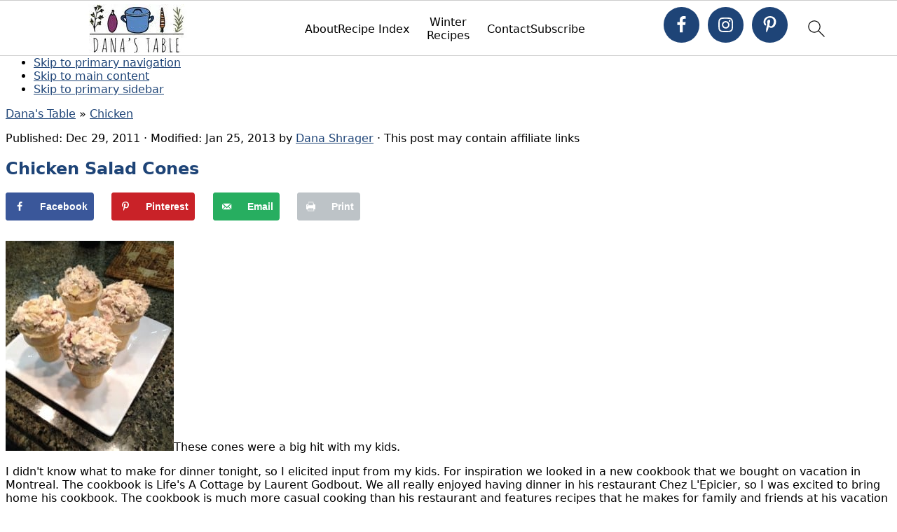

--- FILE ---
content_type: text/html; charset=UTF-8
request_url: https://danastable.com/chicken-salad-cones/
body_size: 40961
content:
<!DOCTYPE svg PUBLIC "-//W3C//DTD SVG 1.1//EN" "//www.w3.org/Graphics/SVG/1.1/DTD/svg11.dtd"><!DOCTYPE html>
<html lang="en-US">
<head><script class="mv-script-optimized" type="text/javascript" async="async" fetchpriority="high" data-noptimize="1" data-cfasync="false" src="https://scripts.mediavine.com/tags/danas-table.js?ver=6.8.3" id="mv-script-wrapper-js"></script><meta charset="UTF-8"><script>if(navigator.userAgent.match(/MSIE|Internet Explorer/i)||navigator.userAgent.match(/Trident\/7\..*?rv:11/i)){var href=document.location.href;if(!href.match(/[?&]nowprocket/)){if(href.indexOf("?")==-1){if(href.indexOf("#")==-1){document.location.href=href+"?nowprocket=1"}else{document.location.href=href.replace("#","?nowprocket=1#")}}else{if(href.indexOf("#")==-1){document.location.href=href+"&nowprocket=1"}else{document.location.href=href.replace("#","&nowprocket=1#")}}}}</script><script>(()=>{class RocketLazyLoadScripts{constructor(){this.v="2.0.4",this.userEvents=["keydown","keyup","mousedown","mouseup","mousemove","mouseover","mouseout","touchmove","touchstart","touchend","touchcancel","wheel","click","dblclick","input"],this.attributeEvents=["onblur","onclick","oncontextmenu","ondblclick","onfocus","onmousedown","onmouseenter","onmouseleave","onmousemove","onmouseout","onmouseover","onmouseup","onmousewheel","onscroll","onsubmit"]}async t(){this.i(),this.o(),/iP(ad|hone)/.test(navigator.userAgent)&&this.h(),this.u(),this.l(this),this.m(),this.k(this),this.p(this),this._(),await Promise.all([this.R(),this.L()]),this.lastBreath=Date.now(),this.S(this),this.P(),this.D(),this.O(),this.M(),await this.C(this.delayedScripts.normal),await this.C(this.delayedScripts.defer),await this.C(this.delayedScripts.async),await this.T(),await this.F(),await this.j(),await this.A(),window.dispatchEvent(new Event("rocket-allScriptsLoaded")),this.everythingLoaded=!0,this.lastTouchEnd&&await new Promise(t=>setTimeout(t,500-Date.now()+this.lastTouchEnd)),this.I(),this.H(),this.U(),this.W()}i(){this.CSPIssue=sessionStorage.getItem("rocketCSPIssue"),document.addEventListener("securitypolicyviolation",t=>{this.CSPIssue||"script-src-elem"!==t.violatedDirective||"data"!==t.blockedURI||(this.CSPIssue=!0,sessionStorage.setItem("rocketCSPIssue",!0))},{isRocket:!0})}o(){window.addEventListener("pageshow",t=>{this.persisted=t.persisted,this.realWindowLoadedFired=!0},{isRocket:!0}),window.addEventListener("pagehide",()=>{this.onFirstUserAction=null},{isRocket:!0})}h(){let t;function e(e){t=e}window.addEventListener("touchstart",e,{isRocket:!0}),window.addEventListener("touchend",function i(o){o.changedTouches[0]&&t.changedTouches[0]&&Math.abs(o.changedTouches[0].pageX-t.changedTouches[0].pageX)<10&&Math.abs(o.changedTouches[0].pageY-t.changedTouches[0].pageY)<10&&o.timeStamp-t.timeStamp<200&&(window.removeEventListener("touchstart",e,{isRocket:!0}),window.removeEventListener("touchend",i,{isRocket:!0}),"INPUT"===o.target.tagName&&"text"===o.target.type||(o.target.dispatchEvent(new TouchEvent("touchend",{target:o.target,bubbles:!0})),o.target.dispatchEvent(new MouseEvent("mouseover",{target:o.target,bubbles:!0})),o.target.dispatchEvent(new PointerEvent("click",{target:o.target,bubbles:!0,cancelable:!0,detail:1,clientX:o.changedTouches[0].clientX,clientY:o.changedTouches[0].clientY})),event.preventDefault()))},{isRocket:!0})}q(t){this.userActionTriggered||("mousemove"!==t.type||this.firstMousemoveIgnored?"keyup"===t.type||"mouseover"===t.type||"mouseout"===t.type||(this.userActionTriggered=!0,this.onFirstUserAction&&this.onFirstUserAction()):this.firstMousemoveIgnored=!0),"click"===t.type&&t.preventDefault(),t.stopPropagation(),t.stopImmediatePropagation(),"touchstart"===this.lastEvent&&"touchend"===t.type&&(this.lastTouchEnd=Date.now()),"click"===t.type&&(this.lastTouchEnd=0),this.lastEvent=t.type,t.composedPath&&t.composedPath()[0].getRootNode()instanceof ShadowRoot&&(t.rocketTarget=t.composedPath()[0]),this.savedUserEvents.push(t)}u(){this.savedUserEvents=[],this.userEventHandler=this.q.bind(this),this.userEvents.forEach(t=>window.addEventListener(t,this.userEventHandler,{passive:!1,isRocket:!0})),document.addEventListener("visibilitychange",this.userEventHandler,{isRocket:!0})}U(){this.userEvents.forEach(t=>window.removeEventListener(t,this.userEventHandler,{passive:!1,isRocket:!0})),document.removeEventListener("visibilitychange",this.userEventHandler,{isRocket:!0}),this.savedUserEvents.forEach(t=>{(t.rocketTarget||t.target).dispatchEvent(new window[t.constructor.name](t.type,t))})}m(){const t="return false",e=Array.from(this.attributeEvents,t=>"data-rocket-"+t),i="["+this.attributeEvents.join("],[")+"]",o="[data-rocket-"+this.attributeEvents.join("],[data-rocket-")+"]",s=(e,i,o)=>{o&&o!==t&&(e.setAttribute("data-rocket-"+i,o),e["rocket"+i]=new Function("event",o),e.setAttribute(i,t))};new MutationObserver(t=>{for(const n of t)"attributes"===n.type&&(n.attributeName.startsWith("data-rocket-")||this.everythingLoaded?n.attributeName.startsWith("data-rocket-")&&this.everythingLoaded&&this.N(n.target,n.attributeName.substring(12)):s(n.target,n.attributeName,n.target.getAttribute(n.attributeName))),"childList"===n.type&&n.addedNodes.forEach(t=>{if(t.nodeType===Node.ELEMENT_NODE)if(this.everythingLoaded)for(const i of[t,...t.querySelectorAll(o)])for(const t of i.getAttributeNames())e.includes(t)&&this.N(i,t.substring(12));else for(const e of[t,...t.querySelectorAll(i)])for(const t of e.getAttributeNames())this.attributeEvents.includes(t)&&s(e,t,e.getAttribute(t))})}).observe(document,{subtree:!0,childList:!0,attributeFilter:[...this.attributeEvents,...e]})}I(){this.attributeEvents.forEach(t=>{document.querySelectorAll("[data-rocket-"+t+"]").forEach(e=>{this.N(e,t)})})}N(t,e){const i=t.getAttribute("data-rocket-"+e);i&&(t.setAttribute(e,i),t.removeAttribute("data-rocket-"+e))}k(t){Object.defineProperty(HTMLElement.prototype,"onclick",{get(){return this.rocketonclick||null},set(e){this.rocketonclick=e,this.setAttribute(t.everythingLoaded?"onclick":"data-rocket-onclick","this.rocketonclick(event)")}})}S(t){function e(e,i){let o=e[i];e[i]=null,Object.defineProperty(e,i,{get:()=>o,set(s){t.everythingLoaded?o=s:e["rocket"+i]=o=s}})}e(document,"onreadystatechange"),e(window,"onload"),e(window,"onpageshow");try{Object.defineProperty(document,"readyState",{get:()=>t.rocketReadyState,set(e){t.rocketReadyState=e},configurable:!0}),document.readyState="loading"}catch(t){console.log("WPRocket DJE readyState conflict, bypassing")}}l(t){this.originalAddEventListener=EventTarget.prototype.addEventListener,this.originalRemoveEventListener=EventTarget.prototype.removeEventListener,this.savedEventListeners=[],EventTarget.prototype.addEventListener=function(e,i,o){o&&o.isRocket||!t.B(e,this)&&!t.userEvents.includes(e)||t.B(e,this)&&!t.userActionTriggered||e.startsWith("rocket-")||t.everythingLoaded?t.originalAddEventListener.call(this,e,i,o):(t.savedEventListeners.push({target:this,remove:!1,type:e,func:i,options:o}),"mouseenter"!==e&&"mouseleave"!==e||t.originalAddEventListener.call(this,e,t.savedUserEvents.push,o))},EventTarget.prototype.removeEventListener=function(e,i,o){o&&o.isRocket||!t.B(e,this)&&!t.userEvents.includes(e)||t.B(e,this)&&!t.userActionTriggered||e.startsWith("rocket-")||t.everythingLoaded?t.originalRemoveEventListener.call(this,e,i,o):t.savedEventListeners.push({target:this,remove:!0,type:e,func:i,options:o})}}J(t,e){this.savedEventListeners=this.savedEventListeners.filter(i=>{let o=i.type,s=i.target||window;return e!==o||t!==s||(this.B(o,s)&&(i.type="rocket-"+o),this.$(i),!1)})}H(){EventTarget.prototype.addEventListener=this.originalAddEventListener,EventTarget.prototype.removeEventListener=this.originalRemoveEventListener,this.savedEventListeners.forEach(t=>this.$(t))}$(t){t.remove?this.originalRemoveEventListener.call(t.target,t.type,t.func,t.options):this.originalAddEventListener.call(t.target,t.type,t.func,t.options)}p(t){let e;function i(e){return t.everythingLoaded?e:e.split(" ").map(t=>"load"===t||t.startsWith("load.")?"rocket-jquery-load":t).join(" ")}function o(o){function s(e){const s=o.fn[e];o.fn[e]=o.fn.init.prototype[e]=function(){return this[0]===window&&t.userActionTriggered&&("string"==typeof arguments[0]||arguments[0]instanceof String?arguments[0]=i(arguments[0]):"object"==typeof arguments[0]&&Object.keys(arguments[0]).forEach(t=>{const e=arguments[0][t];delete arguments[0][t],arguments[0][i(t)]=e})),s.apply(this,arguments),this}}if(o&&o.fn&&!t.allJQueries.includes(o)){const e={DOMContentLoaded:[],"rocket-DOMContentLoaded":[]};for(const t in e)document.addEventListener(t,()=>{e[t].forEach(t=>t())},{isRocket:!0});o.fn.ready=o.fn.init.prototype.ready=function(i){function s(){parseInt(o.fn.jquery)>2?setTimeout(()=>i.bind(document)(o)):i.bind(document)(o)}return"function"==typeof i&&(t.realDomReadyFired?!t.userActionTriggered||t.fauxDomReadyFired?s():e["rocket-DOMContentLoaded"].push(s):e.DOMContentLoaded.push(s)),o([])},s("on"),s("one"),s("off"),t.allJQueries.push(o)}e=o}t.allJQueries=[],o(window.jQuery),Object.defineProperty(window,"jQuery",{get:()=>e,set(t){o(t)}})}P(){const t=new Map;document.write=document.writeln=function(e){const i=document.currentScript,o=document.createRange(),s=i.parentElement;let n=t.get(i);void 0===n&&(n=i.nextSibling,t.set(i,n));const c=document.createDocumentFragment();o.setStart(c,0),c.appendChild(o.createContextualFragment(e)),s.insertBefore(c,n)}}async R(){return new Promise(t=>{this.userActionTriggered?t():this.onFirstUserAction=t})}async L(){return new Promise(t=>{document.addEventListener("DOMContentLoaded",()=>{this.realDomReadyFired=!0,t()},{isRocket:!0})})}async j(){return this.realWindowLoadedFired?Promise.resolve():new Promise(t=>{window.addEventListener("load",t,{isRocket:!0})})}M(){this.pendingScripts=[];this.scriptsMutationObserver=new MutationObserver(t=>{for(const e of t)e.addedNodes.forEach(t=>{"SCRIPT"!==t.tagName||t.noModule||t.isWPRocket||this.pendingScripts.push({script:t,promise:new Promise(e=>{const i=()=>{const i=this.pendingScripts.findIndex(e=>e.script===t);i>=0&&this.pendingScripts.splice(i,1),e()};t.addEventListener("load",i,{isRocket:!0}),t.addEventListener("error",i,{isRocket:!0}),setTimeout(i,1e3)})})})}),this.scriptsMutationObserver.observe(document,{childList:!0,subtree:!0})}async F(){await this.X(),this.pendingScripts.length?(await this.pendingScripts[0].promise,await this.F()):this.scriptsMutationObserver.disconnect()}D(){this.delayedScripts={normal:[],async:[],defer:[]},document.querySelectorAll("script[type$=rocketlazyloadscript]").forEach(t=>{t.hasAttribute("data-rocket-src")?t.hasAttribute("async")&&!1!==t.async?this.delayedScripts.async.push(t):t.hasAttribute("defer")&&!1!==t.defer||"module"===t.getAttribute("data-rocket-type")?this.delayedScripts.defer.push(t):this.delayedScripts.normal.push(t):this.delayedScripts.normal.push(t)})}async _(){await this.L();let t=[];document.querySelectorAll("script[type$=rocketlazyloadscript][data-rocket-src]").forEach(e=>{let i=e.getAttribute("data-rocket-src");if(i&&!i.startsWith("data:")){i.startsWith("//")&&(i=location.protocol+i);try{const o=new URL(i).origin;o!==location.origin&&t.push({src:o,crossOrigin:e.crossOrigin||"module"===e.getAttribute("data-rocket-type")})}catch(t){}}}),t=[...new Map(t.map(t=>[JSON.stringify(t),t])).values()],this.Y(t,"preconnect")}async G(t){if(await this.K(),!0!==t.noModule||!("noModule"in HTMLScriptElement.prototype))return new Promise(e=>{let i;function o(){(i||t).setAttribute("data-rocket-status","executed"),e()}try{if(navigator.userAgent.includes("Firefox/")||""===navigator.vendor||this.CSPIssue)i=document.createElement("script"),[...t.attributes].forEach(t=>{let e=t.nodeName;"type"!==e&&("data-rocket-type"===e&&(e="type"),"data-rocket-src"===e&&(e="src"),i.setAttribute(e,t.nodeValue))}),t.text&&(i.text=t.text),t.nonce&&(i.nonce=t.nonce),i.hasAttribute("src")?(i.addEventListener("load",o,{isRocket:!0}),i.addEventListener("error",()=>{i.setAttribute("data-rocket-status","failed-network"),e()},{isRocket:!0}),setTimeout(()=>{i.isConnected||e()},1)):(i.text=t.text,o()),i.isWPRocket=!0,t.parentNode.replaceChild(i,t);else{const i=t.getAttribute("data-rocket-type"),s=t.getAttribute("data-rocket-src");i?(t.type=i,t.removeAttribute("data-rocket-type")):t.removeAttribute("type"),t.addEventListener("load",o,{isRocket:!0}),t.addEventListener("error",i=>{this.CSPIssue&&i.target.src.startsWith("data:")?(console.log("WPRocket: CSP fallback activated"),t.removeAttribute("src"),this.G(t).then(e)):(t.setAttribute("data-rocket-status","failed-network"),e())},{isRocket:!0}),s?(t.fetchPriority="high",t.removeAttribute("data-rocket-src"),t.src=s):t.src="data:text/javascript;base64,"+window.btoa(unescape(encodeURIComponent(t.text)))}}catch(i){t.setAttribute("data-rocket-status","failed-transform"),e()}});t.setAttribute("data-rocket-status","skipped")}async C(t){const e=t.shift();return e?(e.isConnected&&await this.G(e),this.C(t)):Promise.resolve()}O(){this.Y([...this.delayedScripts.normal,...this.delayedScripts.defer,...this.delayedScripts.async],"preload")}Y(t,e){this.trash=this.trash||[];let i=!0;var o=document.createDocumentFragment();t.forEach(t=>{const s=t.getAttribute&&t.getAttribute("data-rocket-src")||t.src;if(s&&!s.startsWith("data:")){const n=document.createElement("link");n.href=s,n.rel=e,"preconnect"!==e&&(n.as="script",n.fetchPriority=i?"high":"low"),t.getAttribute&&"module"===t.getAttribute("data-rocket-type")&&(n.crossOrigin=!0),t.crossOrigin&&(n.crossOrigin=t.crossOrigin),t.integrity&&(n.integrity=t.integrity),t.nonce&&(n.nonce=t.nonce),o.appendChild(n),this.trash.push(n),i=!1}}),document.head.appendChild(o)}W(){this.trash.forEach(t=>t.remove())}async T(){try{document.readyState="interactive"}catch(t){}this.fauxDomReadyFired=!0;try{await this.K(),this.J(document,"readystatechange"),document.dispatchEvent(new Event("rocket-readystatechange")),await this.K(),document.rocketonreadystatechange&&document.rocketonreadystatechange(),await this.K(),this.J(document,"DOMContentLoaded"),document.dispatchEvent(new Event("rocket-DOMContentLoaded")),await this.K(),this.J(window,"DOMContentLoaded"),window.dispatchEvent(new Event("rocket-DOMContentLoaded"))}catch(t){console.error(t)}}async A(){try{document.readyState="complete"}catch(t){}try{await this.K(),this.J(document,"readystatechange"),document.dispatchEvent(new Event("rocket-readystatechange")),await this.K(),document.rocketonreadystatechange&&document.rocketonreadystatechange(),await this.K(),this.J(window,"load"),window.dispatchEvent(new Event("rocket-load")),await this.K(),window.rocketonload&&window.rocketonload(),await this.K(),this.allJQueries.forEach(t=>t(window).trigger("rocket-jquery-load")),await this.K(),this.J(window,"pageshow");const t=new Event("rocket-pageshow");t.persisted=this.persisted,window.dispatchEvent(t),await this.K(),window.rocketonpageshow&&window.rocketonpageshow({persisted:this.persisted})}catch(t){console.error(t)}}async K(){Date.now()-this.lastBreath>45&&(await this.X(),this.lastBreath=Date.now())}async X(){return document.hidden?new Promise(t=>setTimeout(t)):new Promise(t=>requestAnimationFrame(t))}B(t,e){return e===document&&"readystatechange"===t||(e===document&&"DOMContentLoaded"===t||(e===window&&"DOMContentLoaded"===t||(e===window&&"load"===t||e===window&&"pageshow"===t)))}static run(){(new RocketLazyLoadScripts).t()}}RocketLazyLoadScripts.run()})();</script>

<meta name="viewport" content="width=device-width, initial-scale=1">
<meta name="robots" content="index, follow, max-image-preview:large, max-snippet:-1, max-video-preview:-1">
	<style>img:is([sizes="auto" i], [sizes^="auto," i]) { contain-intrinsic-size: 3000px 1500px }</style>
	
	<!-- This site is optimized with the Yoast SEO plugin v26.7 - https://yoast.com/wordpress/plugins/seo/ -->
	<title>Chicken Salad Cones - Danas Table</title>
	<link rel="canonical" href="https://danastable.com/chicken-salad-cones/">
	<meta name="author" content="Dana Shrager">
	<meta name="twitter:label1" content="Written by">
	<meta name="twitter:data1" content="Dana Shrager">
	<meta name="twitter:label2" content="Est. reading time">
	<meta name="twitter:data2" content="2 minutes">
	<script type="application/ld+json" class="yoast-schema-graph">{"@context":"https://schema.org","@graph":[{"@type":"Article","@id":"https://danastable.com/chicken-salad-cones/#article","isPartOf":{"@id":"https://danastable.com/chicken-salad-cones/"},"author":{"name":"Dana Shrager","@id":"https://danastable.com/#/schema/person/827290e2124ca4e9b5823ebfbeb93e5a"},"headline":"Chicken Salad Cones","datePublished":"2011-12-30T04:28:49+00:00","dateModified":"2013-01-26T04:57:55+00:00","mainEntityOfPage":{"@id":"https://danastable.com/chicken-salad-cones/"},"wordCount":379,"commentCount":1,"publisher":{"@id":"https://danastable.com/#organization"},"image":{"@id":"https://danastable.com/chicken-salad-cones/#primaryimage"},"thumbnailUrl":"https://danastable.com/wp-content/uploads/2011/12/20111229-203004.jpg","keywords":["apple","Chicken","Cones","Dijon","Laurent Godbout","pecan","recipe","salad","tarragon","Vegenaise"],"articleSection":["Chicken","Kids' Picks"],"inLanguage":"en-US","potentialAction":[{"@type":"CommentAction","name":"Comment","target":["https://danastable.com/chicken-salad-cones/#respond"]}]},{"@type":"WebPage","@id":"https://danastable.com/chicken-salad-cones/","url":"https://danastable.com/chicken-salad-cones/","name":"Chicken Salad Cones - Danas Table","isPartOf":{"@id":"https://danastable.com/#website"},"primaryImageOfPage":{"@id":"https://danastable.com/chicken-salad-cones/#primaryimage"},"image":{"@id":"https://danastable.com/chicken-salad-cones/#primaryimage"},"thumbnailUrl":"https://danastable.com/wp-content/uploads/2011/12/20111229-203004.jpg","datePublished":"2011-12-30T04:28:49+00:00","dateModified":"2013-01-26T04:57:55+00:00","breadcrumb":{"@id":"https://danastable.com/chicken-salad-cones/#breadcrumb"},"inLanguage":"en-US","potentialAction":[{"@type":"ReadAction","target":["https://danastable.com/chicken-salad-cones/"]}]},{"@type":"ImageObject","inLanguage":"en-US","@id":"https://danastable.com/chicken-salad-cones/#primaryimage","url":"https://danastable.com/wp-content/uploads/2011/12/20111229-203004.jpg","contentUrl":"https://danastable.com/wp-content/uploads/2011/12/20111229-203004.jpg","width":240,"height":300},{"@type":"BreadcrumbList","@id":"https://danastable.com/chicken-salad-cones/#breadcrumb","itemListElement":[{"@type":"ListItem","position":1,"name":"Dana's Table","item":"https://danastable.com/"},{"@type":"ListItem","position":2,"name":"Chicken","item":"https://danastable.com/category/chicken/"},{"@type":"ListItem","position":3,"name":"Chicken Salad Cones"}]},{"@type":"WebSite","@id":"https://danastable.com/#website","url":"https://danastable.com/","name":"Danas Table","description":"Healthy-ish Every Day Recipes and Festive Jewish Holidays","publisher":{"@id":"https://danastable.com/#organization"},"potentialAction":[{"@type":"SearchAction","target":{"@type":"EntryPoint","urlTemplate":"https://danastable.com/?s={search_term_string}"},"query-input":{"@type":"PropertyValueSpecification","valueRequired":true,"valueName":"search_term_string"}}],"inLanguage":"en-US"},{"@type":"Organization","@id":"https://danastable.com/#organization","name":"Dana's Table","url":"https://danastable.com/","logo":{"@type":"ImageObject","inLanguage":"en-US","@id":"https://danastable.com/#/schema/logo/image/","url":"https://danastable.com/wp-content/uploads/2022/01/retina.jpeg","contentUrl":"https://danastable.com/wp-content/uploads/2022/01/retina.jpeg","width":400,"height":140,"caption":"Dana's Table"},"image":{"@id":"https://danastable.com/#/schema/logo/image/"},"sameAs":["https://facebook.com/DanasTableLA","https://x.com/DanasTableLA","https://instagram.com/DanasTableLA","https://www.pinterest.com/DanasTable"]},{"@type":"Person","@id":"https://danastable.com/#/schema/person/827290e2124ca4e9b5823ebfbeb93e5a","name":"Dana Shrager","sameAs":["https://danastable.com/about/"],"url":"https://danastable.com/author/fgh2016/"}]}</script>
	<!-- / Yoast SEO plugin. -->


<!-- Hubbub v.1.36.3 https://morehubbub.com/ -->
<meta property="og:locale" content="en_US">
<meta property="og:type" content="article">
<meta property="og:title" content="Chicken Salad Cones">
<meta property="og:description" content="These cones were a big hit with my kids. I didn't know what to make for dinner tonight, so I elicited input from my kids. For inspiration we looked in a new cookbook that we">
<meta property="og:url" content="https://danastable.com/chicken-salad-cones/">
<meta property="og:site_name" content="Danas Table">
<meta property="og:updated_time" content="2013-01-25T20:57:55+00:00">
<meta property="article:published_time" content="2011-12-29T20:28:49+00:00">
<meta property="article:modified_time" content="2013-01-25T20:57:55+00:00">
<meta name="twitter:card" content="summary_large_image">
<meta name="twitter:title" content="Chicken Salad Cones">
<meta name="twitter:description" content="These cones were a big hit with my kids. I didn't know what to make for dinner tonight, so I elicited input from my kids. For inspiration we looked in a new cookbook that we">
<meta class="flipboard-article" content="These cones were a big hit with my kids. I didn't know what to make for dinner tonight, so I elicited input from my kids. For inspiration we looked in a new cookbook that we">
<meta property="og:image" content="https://danastable.com/wp-content/uploads/2011/12/20111229-203004.jpg">
<meta name="twitter:image" content="https://danastable.com/wp-content/uploads/2011/12/20111229-203004.jpg">
<meta property="og:image:width" content="240">
<meta property="og:image:height" content="300">
<!-- Hubbub v.1.36.3 https://morehubbub.com/ -->
<link rel="dns-prefetch" href="//scripts.mediavine.com">

<link rel="alternate" type="application/rss+xml" title="Danas Table » Feed" href="https://danastable.com/feed/">
<link rel="alternate" type="application/rss+xml" title="Danas Table » Comments Feed" href="https://danastable.com/comments/feed/">
<link rel="alternate" type="application/rss+xml" title="Danas Table » Chicken Salad Cones Comments Feed" href="https://danastable.com/chicken-salad-cones/feed/">
<script type="rocketlazyloadscript">(()=>{"use strict";const e=[400,500,600,700,800,900],t=e=>`wprm-min-${e}`,n=e=>`wprm-max-${e}`,s=new Set,o="ResizeObserver"in window,r=o?new ResizeObserver((e=>{for(const t of e)c(t.target)})):null,i=.5/(window.devicePixelRatio||1);function c(s){const o=s.getBoundingClientRect().width||0;for(let r=0;r<e.length;r++){const c=e[r],a=o<=c+i;o>c+i?s.classList.add(t(c)):s.classList.remove(t(c)),a?s.classList.add(n(c)):s.classList.remove(n(c))}}function a(e){s.has(e)||(s.add(e),r&&r.observe(e),c(e))}!function(e=document){e.querySelectorAll(".wprm-recipe").forEach(a)}();if(new MutationObserver((e=>{for(const t of e)for(const e of t.addedNodes)e instanceof Element&&(e.matches?.(".wprm-recipe")&&a(e),e.querySelectorAll?.(".wprm-recipe").forEach(a))})).observe(document.documentElement,{childList:!0,subtree:!0}),!o){let e=0;addEventListener("resize",(()=>{e&&cancelAnimationFrame(e),e=requestAnimationFrame((()=>s.forEach(c)))}),{passive:!0})}})();</script>		<!-- This site uses the Google Analytics by MonsterInsights plugin v9.11.1 - Using Analytics tracking - https://www.monsterinsights.com/ -->
							<script src="//www.googletagmanager.com/gtag/js?id=G-H06EDMWPVD" data-cfasync="false" data-wpfc-render="false" type="text/javascript" async></script>
			<script type="rocketlazyloadscript" data-cfasync="false" data-wpfc-render="false" data-rocket-type="text/javascript">
				var mi_version = '9.11.1';
				var mi_track_user = true;
				var mi_no_track_reason = '';
								var MonsterInsightsDefaultLocations = {"page_location":"https:\/\/danastable.com\/chicken-salad-cones\/"};
								if ( typeof MonsterInsightsPrivacyGuardFilter === 'function' ) {
					var MonsterInsightsLocations = (typeof MonsterInsightsExcludeQuery === 'object') ? MonsterInsightsPrivacyGuardFilter( MonsterInsightsExcludeQuery ) : MonsterInsightsPrivacyGuardFilter( MonsterInsightsDefaultLocations );
				} else {
					var MonsterInsightsLocations = (typeof MonsterInsightsExcludeQuery === 'object') ? MonsterInsightsExcludeQuery : MonsterInsightsDefaultLocations;
				}

								var disableStrs = [
										'ga-disable-G-H06EDMWPVD',
									];

				/* Function to detect opted out users */
				function __gtagTrackerIsOptedOut() {
					for (var index = 0; index < disableStrs.length; index++) {
						if (document.cookie.indexOf(disableStrs[index] + '=true') > -1) {
							return true;
						}
					}

					return false;
				}

				/* Disable tracking if the opt-out cookie exists. */
				if (__gtagTrackerIsOptedOut()) {
					for (var index = 0; index < disableStrs.length; index++) {
						window[disableStrs[index]] = true;
					}
				}

				/* Opt-out function */
				function __gtagTrackerOptout() {
					for (var index = 0; index < disableStrs.length; index++) {
						document.cookie = disableStrs[index] + '=true; expires=Thu, 31 Dec 2099 23:59:59 UTC; path=/';
						window[disableStrs[index]] = true;
					}
				}

				if ('undefined' === typeof gaOptout) {
					function gaOptout() {
						__gtagTrackerOptout();
					}
				}
								window.dataLayer = window.dataLayer || [];

				window.MonsterInsightsDualTracker = {
					helpers: {},
					trackers: {},
				};
				if (mi_track_user) {
					function __gtagDataLayer() {
						dataLayer.push(arguments);
					}

					function __gtagTracker(type, name, parameters) {
						if (!parameters) {
							parameters = {};
						}

						if (parameters.send_to) {
							__gtagDataLayer.apply(null, arguments);
							return;
						}

						if (type === 'event') {
														parameters.send_to = monsterinsights_frontend.v4_id;
							var hookName = name;
							if (typeof parameters['event_category'] !== 'undefined') {
								hookName = parameters['event_category'] + ':' + name;
							}

							if (typeof MonsterInsightsDualTracker.trackers[hookName] !== 'undefined') {
								MonsterInsightsDualTracker.trackers[hookName](parameters);
							} else {
								__gtagDataLayer('event', name, parameters);
							}
							
						} else {
							__gtagDataLayer.apply(null, arguments);
						}
					}

					__gtagTracker('js', new Date());
					__gtagTracker('set', {
						'developer_id.dZGIzZG': true,
											});
					if ( MonsterInsightsLocations.page_location ) {
						__gtagTracker('set', MonsterInsightsLocations);
					}
										__gtagTracker('config', 'G-H06EDMWPVD', {"forceSSL":"true"} );
										window.gtag = __gtagTracker;										(function () {
						/* https://developers.google.com/analytics/devguides/collection/analyticsjs/ */
						/* ga and __gaTracker compatibility shim. */
						var noopfn = function () {
							return null;
						};
						var newtracker = function () {
							return new Tracker();
						};
						var Tracker = function () {
							return null;
						};
						var p = Tracker.prototype;
						p.get = noopfn;
						p.set = noopfn;
						p.send = function () {
							var args = Array.prototype.slice.call(arguments);
							args.unshift('send');
							__gaTracker.apply(null, args);
						};
						var __gaTracker = function () {
							var len = arguments.length;
							if (len === 0) {
								return;
							}
							var f = arguments[len - 1];
							if (typeof f !== 'object' || f === null || typeof f.hitCallback !== 'function') {
								if ('send' === arguments[0]) {
									var hitConverted, hitObject = false, action;
									if ('event' === arguments[1]) {
										if ('undefined' !== typeof arguments[3]) {
											hitObject = {
												'eventAction': arguments[3],
												'eventCategory': arguments[2],
												'eventLabel': arguments[4],
												'value': arguments[5] ? arguments[5] : 1,
											}
										}
									}
									if ('pageview' === arguments[1]) {
										if ('undefined' !== typeof arguments[2]) {
											hitObject = {
												'eventAction': 'page_view',
												'page_path': arguments[2],
											}
										}
									}
									if (typeof arguments[2] === 'object') {
										hitObject = arguments[2];
									}
									if (typeof arguments[5] === 'object') {
										Object.assign(hitObject, arguments[5]);
									}
									if ('undefined' !== typeof arguments[1].hitType) {
										hitObject = arguments[1];
										if ('pageview' === hitObject.hitType) {
											hitObject.eventAction = 'page_view';
										}
									}
									if (hitObject) {
										action = 'timing' === arguments[1].hitType ? 'timing_complete' : hitObject.eventAction;
										hitConverted = mapArgs(hitObject);
										__gtagTracker('event', action, hitConverted);
									}
								}
								return;
							}

							function mapArgs(args) {
								var arg, hit = {};
								var gaMap = {
									'eventCategory': 'event_category',
									'eventAction': 'event_action',
									'eventLabel': 'event_label',
									'eventValue': 'event_value',
									'nonInteraction': 'non_interaction',
									'timingCategory': 'event_category',
									'timingVar': 'name',
									'timingValue': 'value',
									'timingLabel': 'event_label',
									'page': 'page_path',
									'location': 'page_location',
									'title': 'page_title',
									'referrer' : 'page_referrer',
								};
								for (arg in args) {
																		if (!(!args.hasOwnProperty(arg) || !gaMap.hasOwnProperty(arg))) {
										hit[gaMap[arg]] = args[arg];
									} else {
										hit[arg] = args[arg];
									}
								}
								return hit;
							}

							try {
								f.hitCallback();
							} catch (ex) {
							}
						};
						__gaTracker.create = newtracker;
						__gaTracker.getByName = newtracker;
						__gaTracker.getAll = function () {
							return [];
						};
						__gaTracker.remove = noopfn;
						__gaTracker.loaded = true;
						window['__gaTracker'] = __gaTracker;
					})();
									} else {
										console.log("");
					(function () {
						function __gtagTracker() {
							return null;
						}

						window['__gtagTracker'] = __gtagTracker;
						window['gtag'] = __gtagTracker;
					})();
									}
			</script>
							<!-- / Google Analytics by MonsterInsights -->
		<link rel="stylesheet" id="brunch-pro-theme-css" href="https://danastable.com/wp-content/cache/background-css/1/danastable.com/wp-content/themes/brunchpro-v442/style.css?ver=4.4.2&wpr_t=1768473942" type="text/css" media="all">
<link rel="stylesheet" id="wp-block-library-css" href="https://danastable.com/wp-includes/css/dist/block-library/style.min.css?ver=6.8.3" type="text/css" media="all">
<style id="wp-block-library-inline-css" type="text/css">
.wp-block-group.is-style-full-width-slanted { -webkit-transform: skewY(1.5deg); transform: skewY(1.5deg); -ms-transform-origin: 100% 0; -webkit-transform-origin: 100% 0; transform-origin: 100% 0; margin-bottom: 20px !important; margin-top: 60px !important; padding-bottom: 70px !important; } .wp-block-group.is-style-full-width-slanted > .wp-block-group__inner-container { -webkit-transform: skewY(-1.5deg); transform: skewY(-1.5deg); -ms-transform-origin: 100% 0; -webkit-transform-origin: 100% 0; transform-origin: 100% 0; }
.is-style-feast-inline-heading-group h2:first-of-type, .is-style-feast-inline-heading-group h3:first-of-type { transform: translateY(-0.7em);  background: #FFF; display: inline-block; padding: 0 0.5em 0; margin: 0 0.5em; } .is-style-feast-inline-heading-group { border: 2px solid var(--global-palette6, #CCC); padding: 0 1em 1em; margin: 3em 0 2em; } .is-style-feast-inline-heading-group h2:first-child+*, .is-style-feast-inline-heading-group h3:first-child+* { margin-top: 0; }
.is-style-button-right-arrow .wp-element-button::after { content: "→"; position: relative; margin-left: 0.2em; }
.is-style-button-external-arrow .wp-element-button::after { content: "↗"; position: relative; margin-left: 0.2em; }
.is-style-paragraph-right-arrow a::after { content: " →"; position: relative; margin-left: 0; }
.is-style-paragraph-external-arrow a::after { content: " ↗"; position: relative; margin-left: 0; }
.is-style-basic-columns .wp-block-column { background-color: var(--branding-color-background, #EEEEEE); color: var(--branding-color-background-text, #000000); padding: 17px 11px; }
.is-style-book-cover img { box-shadow: 4px 4px 20px #454545; transform: rotate(3deg) scale(0.9); -webkit-backface-visibility: hidden; margin-top: 10px; margin-bottom: 10px; } .is-style-book-cover { padding: 10px; }
.is-style-polaroid img { border-bottom: 50px solid #fff; border-right: 15px solid #fff; border-left: 15px solid #fff; border-top: 10px solid #fff; box-shadow: 5px 5px 15px rgba(0, 0, 0, .4); transform: rotate(-5deg) scale(0.9); -webkit-backface-visibility: hidden; margin: 10px 0; }

			.wp-block-media-text.is-style-book-cover {
				grid-template-columns: 30% 1fr;
			}
			.wp-block-media-text.is-style-book-cover img {
				box-shadow: 4px 4px 20px rgba(0,0,0,0.5);
				transform: rotate(-6deg) scale(0.9);
				-webkit-backface-visibility: hidden;
				margin-top: 10px; margin-bottom: 10px;
			}
			.wp-block-media-text.is-style-book-cover .wp-block-media-text__media {
				display: flex;
				justify-content: center;
			}
			.wp-block-media-text.is-style-book-cover .wp-block-media-text__content {
				padding: 0 0 0 40px;
			}
			@media(max-width:600px) {
				.wp-block-media-text.is-style-book-cover img {
					max-width: 200px;
				}
				.wp-block-media-text.is-style-book-cover .wp-block-media-text__content {
					padding: 20px 0 0 0;
					text-align: center;
				}
				.wp-block-media-text.is-style-book-cover .wp-block-media-text__content .wp-block-buttons {
					justify-content: center;
				}
			}
		

			.wp-block-media-text.is-style-polaroid-media-text {
				grid-template-columns: 30% 1fr;
			}
			.wp-block-media-text.is-style-polaroid-media-text img {
				transform: rotate(-10deg) scale(0.9);
				-webkit-backface-visibility: hidden;
				margin-top: 10px;
				margin-bottom: 10px;
				border: 10px solid var(--branding-color-background, #ccc);
			}
			.wp-block-group.is-style-full-width-feature-wrapper .wp-block-media-text.is-style-polaroid-media-text img,
			.wp-block-group.is-style-full-width-custom-background-feature-wrapper .wp-block-media-text.is-style-polaroid-media-text img,
			.wp-block-group.is-style-feast-branding-background .wp-block-media-text.is-style-polaroid-media-text img {
				border-color: #fff;
			}
			.wp-block-media-text.is-style-polaroid-media-text .wp-block-media-text__media {
				display: flex;
				justify-content: center;
			}
			.wp-block-media-text.is-style-polaroid-media-text .wp-block-media-text__content {
				padding: 0 0 0 40px;
			}
			@media(max-width:600px) {
				.wp-block-media-text.is-style-polaroid-media-text img {
					max-width: 75%;
				}
				.wp-block-media-text.is-style-polaroid-media-text .wp-block-media-text__content {
					padding: 20px 0 0 0;
					text-align: center;
				}
				.wp-block-media-text.is-style-polaroid-media-text .wp-block-media-text__content .wp-block-buttons {
					justify-content: center;
				}
			}
		

			.is-style-post-info-author {
				grid-template-columns: 50px 1fr !important;
				grid-gap: 12px;
			}
			.is-style-post-info-author .wp-block-media-text__content {
				padding: 7px 0;
			}
			.is-style-post-info-author .wp-block-media-text__content a {
				text-decoration: underline;
			}
			.is-style-post-info-author .wp-block-media-text__media img {
				border-radius: 100px;
			}
			.is-style-post-info-author.has-background {
				padding: 7px;
				margin: 7px 0;
			}
		

			.is-style-post-info-author-100px {
				grid-template-columns: 100px 1fr !important;
				grid-gap: 15px;
			}
			.is-style-post-info-author-100px .wp-block-media-text__content {
				padding: 7px 0;
			}
			.is-style-post-info-author-100px .wp-block-media-text__content a {
				text-decoration: underline;
			}
			.is-style-post-info-author-100px .wp-block-media-text__media img {
				border-radius: 100px;
			}
			.is-style-post-info-author-100px.has-background {
				padding: 7px;
				margin: 7px 0;
			}
		
.is-style-left-bar { border-left: 5px solid var(--branding-color-background, #CCC); padding-left: 22px; margin: 22px 0; } .is-style-left-bar::before { content: none; }
.is-style-feast-txt-message { background: var(--branding-color-background, var(--global-palette7, #EEE)); border-radius: 7px; padding: 22px; margin: 44px 0; position: relative; } .is-style-feast-txt-message::before { content: none; } .is-style-feast-txt-message::after {  content: ""; position: absolute; width: 0; height: 0; top: 100%; left: 34px; border-top: 28px solid var(--branding-color-background, #EEE); border-left: 0 solid transparent; border-right: 28px solid transparent;  } .is-style-feast-txt-message:nth-of-type(odd)::after { left: unset; right: 34px; border-right: 0 solid transparent; border-left: 28px solid transparent; } .feast-plugin .is-style-feast-txt-message *, .editor-styles-wrapper .is-style-feast-txt-message * { color: var(--branding-color-background-text, #010101); }
.is-style-foodie-pro { padding: 22px 7px 22px 27px; margin: 27px 0; } .is-style-foodie-pro::before {  content: "\201C"; display: block; font-size: 77px; height: 0; position: relative; top: -37px; left: -41px; color: var(--branding-color-primary, #010101);  }
.is-style-cookd-pro { line-height: 1.1em; font-size: 1.1em; padding: 0 15%; text-align: center; margin-bottom: 22px; } .is-style-cookd-pro::before, .is-style-cookd-pro::after { background: var(--branding-color-accents, #CCC); content: "" !important; display: block; height: 1px; margin: 10% auto; width: 50px; top: 0; left: 0; }
.is-style-seasoned-pro { border-bottom: 1px solid #CCC; border-top: 1px solid #CCC; color: #333333; font-size: 130%; margin: 77px 37px; padding-top: 0; padding-bottom: 37px; text-align: center; } .is-style-seasoned-pro::before { background: var(--branding-color-accents, #DDDDDD); color: var(--branding-color-accents-text, #010101); -webkit-border-radius: 100%; border-radius: 100%; content: "\201C"; display: table; font-family: Times New Roman, serif; font-size: 57px; height: 0; line-height: 1; margin: -7px auto 7px; padding: 17px 15px 0; position: relative; left: 0; text-align: center; width: 47px; }
.is-style-featured-comment { line-height: 1.7em; font-size: 1.1em; padding: 0 12px; margin: 64px 0; font-weight: bold; position: relative; } .is-style-featured-comment::before { content: "Featured Comment" !important; text-transform: uppercase; color: #999;  left: 0; font-size: 0.8em;}  .is-style-featured-comment cite { float: right; text-transform: uppercase; font-size: 0.8em; color: #999; } .is-style-featured-comment cite::before { content: "⭐⭐⭐⭐⭐"; margin-right: 13px; } .is-style-featured-comment p { margin: 17px 0 !important; }
@media only screen and (min-width: 1023px) { .is-style-feast-2-column-list { display: grid; grid-template-columns: 1fr 1fr; gap: 0 37px; } .editor-styles-wrapper :where(:not(.is-layout-flex,.is-layout-grid))>.is-style-feast-2-column-list li { margin-left: unset; margin-right: unset; } }
@media only screen and (min-width: 1023px) { .is-style-feast-3-column-list { display: grid; grid-template-columns: 1fr 1fr 1fr; gap: 0 37px; } .editor-styles-wrapper :where(:not(.is-layout-flex,.is-layout-grid))>.is-style-feast-3-column-list li { margin-left: unset; margin-right: unset; } }
</style>
<style id="classic-theme-styles-inline-css" type="text/css">
/*! This file is auto-generated */
.wp-block-button__link{color:#fff;background-color:#32373c;border-radius:9999px;box-shadow:none;text-decoration:none;padding:calc(.667em + 2px) calc(1.333em + 2px);font-size:1.125em}.wp-block-file__button{background:#32373c;color:#fff;text-decoration:none}
</style>
<link rel="stylesheet" id="ultimate_blocks-cgb-style-css-css" href="https://danastable.com/wp-content/plugins/ultimate-blocks/dist/blocks.style.build.css?ver=3.4.8" type="text/css" media="all">
<link rel="stylesheet" id="wprm-public-css" href="https://danastable.com/wp-content/plugins/wp-recipe-maker/dist/public-modern.css?ver=10.2.4" type="text/css" media="all">
<link rel="stylesheet" id="wprmp-public-css" href="https://danastable.com/wp-content/plugins/wp-recipe-maker-premium/dist/public-pro.css?ver=10.2.4" type="text/css" media="all">
<style id="global-styles-inline-css" type="text/css">
:root{--wp--preset--aspect-ratio--square: 1;--wp--preset--aspect-ratio--4-3: 4/3;--wp--preset--aspect-ratio--3-4: 3/4;--wp--preset--aspect-ratio--3-2: 3/2;--wp--preset--aspect-ratio--2-3: 2/3;--wp--preset--aspect-ratio--16-9: 16/9;--wp--preset--aspect-ratio--9-16: 9/16;--wp--preset--color--black: #000000;--wp--preset--color--cyan-bluish-gray: #abb8c3;--wp--preset--color--white: #ffffff;--wp--preset--color--pale-pink: #f78da7;--wp--preset--color--vivid-red: #cf2e2e;--wp--preset--color--luminous-vivid-orange: #ff6900;--wp--preset--color--luminous-vivid-amber: #fcb900;--wp--preset--color--light-green-cyan: #7bdcb5;--wp--preset--color--vivid-green-cyan: #00d084;--wp--preset--color--pale-cyan-blue: #8ed1fc;--wp--preset--color--vivid-cyan-blue: #0693e3;--wp--preset--color--vivid-purple: #9b51e0;--wp--preset--gradient--vivid-cyan-blue-to-vivid-purple: linear-gradient(135deg,rgba(6,147,227,1) 0%,rgb(155,81,224) 100%);--wp--preset--gradient--light-green-cyan-to-vivid-green-cyan: linear-gradient(135deg,rgb(122,220,180) 0%,rgb(0,208,130) 100%);--wp--preset--gradient--luminous-vivid-amber-to-luminous-vivid-orange: linear-gradient(135deg,rgba(252,185,0,1) 0%,rgba(255,105,0,1) 100%);--wp--preset--gradient--luminous-vivid-orange-to-vivid-red: linear-gradient(135deg,rgba(255,105,0,1) 0%,rgb(207,46,46) 100%);--wp--preset--gradient--very-light-gray-to-cyan-bluish-gray: linear-gradient(135deg,rgb(238,238,238) 0%,rgb(169,184,195) 100%);--wp--preset--gradient--cool-to-warm-spectrum: linear-gradient(135deg,rgb(74,234,220) 0%,rgb(151,120,209) 20%,rgb(207,42,186) 40%,rgb(238,44,130) 60%,rgb(251,105,98) 80%,rgb(254,248,76) 100%);--wp--preset--gradient--blush-light-purple: linear-gradient(135deg,rgb(255,206,236) 0%,rgb(152,150,240) 100%);--wp--preset--gradient--blush-bordeaux: linear-gradient(135deg,rgb(254,205,165) 0%,rgb(254,45,45) 50%,rgb(107,0,62) 100%);--wp--preset--gradient--luminous-dusk: linear-gradient(135deg,rgb(255,203,112) 0%,rgb(199,81,192) 50%,rgb(65,88,208) 100%);--wp--preset--gradient--pale-ocean: linear-gradient(135deg,rgb(255,245,203) 0%,rgb(182,227,212) 50%,rgb(51,167,181) 100%);--wp--preset--gradient--electric-grass: linear-gradient(135deg,rgb(202,248,128) 0%,rgb(113,206,126) 100%);--wp--preset--gradient--midnight: linear-gradient(135deg,rgb(2,3,129) 0%,rgb(40,116,252) 100%);--wp--preset--font-size--small: 13px;--wp--preset--font-size--medium: 20px;--wp--preset--font-size--large: 36px;--wp--preset--font-size--x-large: 42px;--wp--preset--spacing--20: 0.44rem;--wp--preset--spacing--30: 0.67rem;--wp--preset--spacing--40: 1rem;--wp--preset--spacing--50: 1.5rem;--wp--preset--spacing--60: 2.25rem;--wp--preset--spacing--70: 3.38rem;--wp--preset--spacing--80: 5.06rem;--wp--preset--shadow--natural: 6px 6px 9px rgba(0, 0, 0, 0.2);--wp--preset--shadow--deep: 12px 12px 50px rgba(0, 0, 0, 0.4);--wp--preset--shadow--sharp: 6px 6px 0px rgba(0, 0, 0, 0.2);--wp--preset--shadow--outlined: 6px 6px 0px -3px rgba(255, 255, 255, 1), 6px 6px rgba(0, 0, 0, 1);--wp--preset--shadow--crisp: 6px 6px 0px rgba(0, 0, 0, 1);}:where(.is-layout-flex){gap: 0.5em;}:where(.is-layout-grid){gap: 0.5em;}body .is-layout-flex{display: flex;}.is-layout-flex{flex-wrap: wrap;align-items: center;}.is-layout-flex > :is(*, div){margin: 0;}body .is-layout-grid{display: grid;}.is-layout-grid > :is(*, div){margin: 0;}:where(.wp-block-columns.is-layout-flex){gap: 2em;}:where(.wp-block-columns.is-layout-grid){gap: 2em;}:where(.wp-block-post-template.is-layout-flex){gap: 1.25em;}:where(.wp-block-post-template.is-layout-grid){gap: 1.25em;}.has-black-color{color: var(--wp--preset--color--black) !important;}.has-cyan-bluish-gray-color{color: var(--wp--preset--color--cyan-bluish-gray) !important;}.has-white-color{color: var(--wp--preset--color--white) !important;}.has-pale-pink-color{color: var(--wp--preset--color--pale-pink) !important;}.has-vivid-red-color{color: var(--wp--preset--color--vivid-red) !important;}.has-luminous-vivid-orange-color{color: var(--wp--preset--color--luminous-vivid-orange) !important;}.has-luminous-vivid-amber-color{color: var(--wp--preset--color--luminous-vivid-amber) !important;}.has-light-green-cyan-color{color: var(--wp--preset--color--light-green-cyan) !important;}.has-vivid-green-cyan-color{color: var(--wp--preset--color--vivid-green-cyan) !important;}.has-pale-cyan-blue-color{color: var(--wp--preset--color--pale-cyan-blue) !important;}.has-vivid-cyan-blue-color{color: var(--wp--preset--color--vivid-cyan-blue) !important;}.has-vivid-purple-color{color: var(--wp--preset--color--vivid-purple) !important;}.has-black-background-color{background-color: var(--wp--preset--color--black) !important;}.has-cyan-bluish-gray-background-color{background-color: var(--wp--preset--color--cyan-bluish-gray) !important;}.has-white-background-color{background-color: var(--wp--preset--color--white) !important;}.has-pale-pink-background-color{background-color: var(--wp--preset--color--pale-pink) !important;}.has-vivid-red-background-color{background-color: var(--wp--preset--color--vivid-red) !important;}.has-luminous-vivid-orange-background-color{background-color: var(--wp--preset--color--luminous-vivid-orange) !important;}.has-luminous-vivid-amber-background-color{background-color: var(--wp--preset--color--luminous-vivid-amber) !important;}.has-light-green-cyan-background-color{background-color: var(--wp--preset--color--light-green-cyan) !important;}.has-vivid-green-cyan-background-color{background-color: var(--wp--preset--color--vivid-green-cyan) !important;}.has-pale-cyan-blue-background-color{background-color: var(--wp--preset--color--pale-cyan-blue) !important;}.has-vivid-cyan-blue-background-color{background-color: var(--wp--preset--color--vivid-cyan-blue) !important;}.has-vivid-purple-background-color{background-color: var(--wp--preset--color--vivid-purple) !important;}.has-black-border-color{border-color: var(--wp--preset--color--black) !important;}.has-cyan-bluish-gray-border-color{border-color: var(--wp--preset--color--cyan-bluish-gray) !important;}.has-white-border-color{border-color: var(--wp--preset--color--white) !important;}.has-pale-pink-border-color{border-color: var(--wp--preset--color--pale-pink) !important;}.has-vivid-red-border-color{border-color: var(--wp--preset--color--vivid-red) !important;}.has-luminous-vivid-orange-border-color{border-color: var(--wp--preset--color--luminous-vivid-orange) !important;}.has-luminous-vivid-amber-border-color{border-color: var(--wp--preset--color--luminous-vivid-amber) !important;}.has-light-green-cyan-border-color{border-color: var(--wp--preset--color--light-green-cyan) !important;}.has-vivid-green-cyan-border-color{border-color: var(--wp--preset--color--vivid-green-cyan) !important;}.has-pale-cyan-blue-border-color{border-color: var(--wp--preset--color--pale-cyan-blue) !important;}.has-vivid-cyan-blue-border-color{border-color: var(--wp--preset--color--vivid-cyan-blue) !important;}.has-vivid-purple-border-color{border-color: var(--wp--preset--color--vivid-purple) !important;}.has-vivid-cyan-blue-to-vivid-purple-gradient-background{background: var(--wp--preset--gradient--vivid-cyan-blue-to-vivid-purple) !important;}.has-light-green-cyan-to-vivid-green-cyan-gradient-background{background: var(--wp--preset--gradient--light-green-cyan-to-vivid-green-cyan) !important;}.has-luminous-vivid-amber-to-luminous-vivid-orange-gradient-background{background: var(--wp--preset--gradient--luminous-vivid-amber-to-luminous-vivid-orange) !important;}.has-luminous-vivid-orange-to-vivid-red-gradient-background{background: var(--wp--preset--gradient--luminous-vivid-orange-to-vivid-red) !important;}.has-very-light-gray-to-cyan-bluish-gray-gradient-background{background: var(--wp--preset--gradient--very-light-gray-to-cyan-bluish-gray) !important;}.has-cool-to-warm-spectrum-gradient-background{background: var(--wp--preset--gradient--cool-to-warm-spectrum) !important;}.has-blush-light-purple-gradient-background{background: var(--wp--preset--gradient--blush-light-purple) !important;}.has-blush-bordeaux-gradient-background{background: var(--wp--preset--gradient--blush-bordeaux) !important;}.has-luminous-dusk-gradient-background{background: var(--wp--preset--gradient--luminous-dusk) !important;}.has-pale-ocean-gradient-background{background: var(--wp--preset--gradient--pale-ocean) !important;}.has-electric-grass-gradient-background{background: var(--wp--preset--gradient--electric-grass) !important;}.has-midnight-gradient-background{background: var(--wp--preset--gradient--midnight) !important;}.has-small-font-size{font-size: var(--wp--preset--font-size--small) !important;}.has-medium-font-size{font-size: var(--wp--preset--font-size--medium) !important;}.has-large-font-size{font-size: var(--wp--preset--font-size--large) !important;}.has-x-large-font-size{font-size: var(--wp--preset--font-size--x-large) !important;}
:where(.wp-block-post-template.is-layout-flex){gap: 1.25em;}:where(.wp-block-post-template.is-layout-grid){gap: 1.25em;}
:where(.wp-block-columns.is-layout-flex){gap: 2em;}:where(.wp-block-columns.is-layout-grid){gap: 2em;}
:root :where(.wp-block-pullquote){font-size: 1.5em;line-height: 1.6;}
</style>
<link rel="stylesheet" id="YSFA-css" href="https://danastable.com/wp-content/plugins/faq-schema-block-to-accordion/assets/css/style.min.css?ver=1.0.5" type="text/css" media="all">
<style id="feast-global-styles-inline-css" type="text/css">
.feast-plugin a {
	word-break: break-word;
}
.feast-plugin ul.menu a {
	word-break: initial;
}
	p.is-variation-fancy-text {
		font-style: italic;
		margin: 0 0 16px 0 !important;
	}
	p.is-variation-fancy-text + *:not(div),
	.wp-block-group__inner-container p.is-variation-fancy-text:first-child {
		margin-top: 0 !important;
	}
button.feast-submenu-toggle {
	display: none;
	background: transparent;
	border: 1px solid #424242;
	border-radius: 0;
	box-shadow: none;
	padding: 0;
	outline: none;
	cursor: pointer;
	position: absolute;
	line-height: 0;
	right: 0;
	top: 3px;
	width: 42px;
	height: 42px;
	justify-content: center;
	align-items: center;
}
button.feast-submenu-toggle svg {
	width: 20px;
	height: 20px;
}
@media(max-width:1199px) {
	button.feast-submenu-toggle {
		display: flex;
	}
	.mmm-content ul li.menu-item-has-children {
		position: relative;
	}
	.mmm-content ul li.menu-item-has-children > a {
		display: inline-block;
		margin-top: 12px;
		margin-bottom: 12px;
		width: 100%;
		padding-right: 48px;
	}
	.mmm-content ul li.menu-item-has-children > ul.sub-menu {
		display: none;
	}
	.mmm-content ul li.menu-item-has-children.open > ul.sub-menu {
		display: block;
	}
	.mmm-content ul li.menu-item-has-children.open > button svg {
		transform: rotate(180deg);
	}
}
body {
font-family: -apple-system, system-ui, BlinkMacSystemFont, "Segoe UI", Helvetica, Arial, sans-serif, "Apple Color Emoji", "Segoe UI Emoji", "Segoe UI Symbol" !important;
}h1,
h2,
h3,
h4,
h5,
h6 {
font-family: -apple-system, system-ui, BlinkMacSystemFont, "Segoe UI", Helvetica, Arial, sans-serif, "Apple Color Emoji", "Segoe UI Emoji", "Segoe UI Symbol" !important;;
}.single .content a,
.category .content a,
.feast-modern-category-layout a,
aside a, 
.site-footer a {
	text-decoration: underline;
}
.feast-social-media {
	display: flex;
	flex-wrap: wrap;
	align-items: center;
	justify-content: center;
	column-gap: 18px;
	row-gap: 9px;
	width: 100%;
	padding: 27px 0;
}
.feast-social-media.feast-social-media--align-left {
	justify-content: flex-start;
}
.feast-social-media.feast-social-media--align-right {
	justify-content: flex-end;
}
.feast-social-media a {
	display: flex;
	align-items: center;
	justify-content: center;
	padding: 12px;
}
@media(max-width:600px) {
	.feast-social-media a {
		min-height: 50px;
		min-width: 50px;
	}
}
.feast-ai-buttons-block {
	display: block;
	width: 100%;
}
.feast-ai-buttons-block .wp-block-buttons {
	display: flex;
	flex-wrap: wrap;
	gap: 12px;
	width: 100%;
}
.feast-ai-buttons-block--align-center .wp-block-buttons {
	justify-content: center;
}
.feast-ai-buttons-block--align-right .wp-block-buttons {
	justify-content: flex-end;
}
.feast-ai-buttons-block .wp-block-buttons .wp-block-button {
	flex-basis: 0;
	flex-grow: 1;
}
.feast-ai-buttons-block .wp-block-buttons .wp-block-button .wp-block-button__link {
	white-space: nowrap;
}
@media(max-width:600px) {
	.feast-ai-buttons-block .wp-block-buttons .wp-block-button {
		flex-basis: 40%;
	}
}		
.site-container .is-style-full-width-feature-wrapper,
.site-container .is-style-full-width-feature-wrapper-cta,
.site-container .is-style-full-width-slanted {
	margin: var(--feast-spacing-xl, 27px) auto;
	padding: clamp(20px, calc(1.25rem + ((1vw - 6px) * 2.1429)), 32px) 0;
	box-shadow: 0 0 0 100vmax var(--global-palette7, #f2f2f2);
	-webkit-clip-path: inset(0 -100vmax);
	clip-path: inset(0 -100vmax);
}
.site-container .is-style-full-width-feature-wrapper,
.site-container .is-style-full-width-feature-wrapper-cta,
.site-container .is-style-full-width-slanted {
	background-color: var(--global-palette7, #f2f2f2);
}
.site-container .sidebar .is-style-full-width-feature-wrapper,
.site-container .sidebar .is-style-full-width-feature-wrapper-cta,
.site-container .sidebar .is-style-full-width-slanted {
	box-shadow: none;
	-webkit-clip-path: none;
	clip-path: none;
	background-color: var(--global-palette7, #f2f2f2);
}
.site-container .sidebar .is-style-full-width-feature-wrapper > *:first-child,
.site-container .sidebar .is-style-full-width-feature-wrapper-cta > *:first-child,
.site-container .sidebar .is-style-full-width-slanted > *:first-child {
	margin-top: 0;
}
.feast-remove-top-padding {
	padding-top: 0 !important;
}
.feast-remove-bottom-padding {
	padding-bottom: 0 !important;
}
.feast-remove-top-margin {
	margin-top: 0 !important;
}
.feast-remove-bottom-margin {
	margin-bottom: 0 !important;
}
.z-10 {
	position: relative;
	z-index: 10;
}
body h1,
body h2,
body h3,
body h4,
body h5,
body h6 {
	line-height: 1.2;
}
.wp-block-media-text.is-variation-media-text-sidebar-bio {
	display: flex;
	flex-direction: column;
	row-gap: 4px;
}
.wp-block-media-text.is-variation-media-text-sidebar-bio .wp-block-media-text__media {
	display: flex;
	justify-content: center;
}
.wp-block-media-text.is-variation-media-text-sidebar-bio .wp-block-media-text__media img {
	border-radius: 1000px;
}
.wp-block-media-text.is-variation-media-text-sidebar-bio .wp-block-media-text__content {
	padding: 16px 24px 28px;
	margin: 0;
	display: flex;
	flex-direction: column;
	gap: 10px;
	box-sizing: border-box;
}
.wp-block-media-text.is-variation-media-text-sidebar-bio .wp-block-media-text__content h3,
.wp-block-media-text.is-variation-media-text-sidebar-bio .wp-block-media-text__content h2 {
	font-size: 1.625em;
}
.wp-block-media-text.is-variation-media-text-sidebar-bio .wp-block-media-text__content * {
	margin: 0;
	max-width: 100%;
}
.wp-block-media-text.is-variation-media-text-sidebar-bio .wp-block-media-text__content p {
	line-height: 1.5;
}
@media only screen and (max-width: 335px) {
	.site-inner {
		padding-left: 0;
		padding-right: 0;
	}
}
@media only screen and (max-width:1023px) {
	.feast-layout--modern-footer {
		padding-left: 5%;
		padding-right: 5%;
	}
}
@media only screen and (max-width: 600px) {
	.site-container .feast-layout--modern-footer .is-style-full-width-feature-wrapper,
	.site-container .feast-layout--modern-footer .is-style-full-width-feature-wrapper-cta,
	.site-container .feast-layout--modern-footer .is-style-full-width-slanted,
	.site-container .feast-layout--modern-footer .is-style-full-width-custom-background-feature-wrapper {
		margin: var(--feast-spacing-xl, 27px) -5%;
	}
}
a.wprm-recipe-jump:hover {
	opacity: 1.0 !important;
}
.wp-block-media-text.is-variation-media-text-sidebar-bio .wp-block-media-text__media img {
	border-radius: 178px;
	aspect-ratio: 1 / 1;
	object-fit: cover;
}
.feast-modern-category-layout {
	text-align: initial;
}
.feast-jump-to-buttons .wp-block-button__link svg path {
	fill: #fff;
}
h1,
h2,
h3,
h4,
h5,
h6,
div, 
.wp-block-group {
	scroll-margin-top: 80px;
}
body .feastmobilenavbar,
body .desktop-inline-modern-menu ul {
	overflow: visible;
	contain: initial;
}
.feastmobilenavbar ul.menu > .menu-item {
	position: relative;
}
.feastmobilenavbar ul.menu > .menu-item:hover > .sub-menu,
.feastmobilenavbar ul.menu > .menu-item:focus-within > .sub-menu {
	left: 0;
	opacity: 1;
}
.feastmobilenavbar .menu-item-has-children .sub-menu {
	background: #fff;
	left: -9999px;
	top: 100%;
	opacity: 0;
	border-radius: 5px;
	box-shadow: 0 5px 10px rgba(0,0,0,0.15);
	padding: 10px 0;
	position: absolute;
	width: auto;
	min-width: 200px;
	z-index: 99;
	display: flex;
	flex-direction: column;
	row-gap: 0;
	height: auto;
	margin: 0;
}
.feastmobilenavbar .menu-item-has-children .sub-menu > .menu-item {
	width: 100%;
	display: block;
	clear: both;
	border-top: none !important;
	min-height: 0 !important;
	max-width: none;
	text-align: left;
}
.feastmobilenavbar .menu-item-has-children .sub-menu > .menu-item a {
	width: 100%;
	background: transparent;
	padding: 8px 30px 8px 20px;
	position: relative;
	white-space: nowrap;
	display: block;
}
@media(max-width:768px) {
	.menu-item-has-children .sub-menu {
		left: auto;
		opacity: 1;
		position: relative;
		width: 100%;
		border-radius: 0;
		box-shadow: none;
		padding: 0;
		display: none;
	}
}.wp-block-media-text {
	row-gap: var(--global-md-spacing, 22px);
}
	.wp-block-group {
	margin-top: var(--global-md-spacing, 1.5rem);
	margin-bottom: var(--global-md-spacing, 1.5rem);
}

</style>
<link rel="stylesheet" id="ub-extension-style-css-css" href="https://danastable.com/wp-content/plugins/ultimate-blocks/src/extensions/style.css?ver=6.8.3" type="text/css" media="all">
<link rel="stylesheet" id="dpsp-frontend-style-pro-css" href="https://danastable.com/wp-content/plugins/social-pug/assets/dist/style-frontend-pro.css?ver=1.36.3" type="text/css" media="all">
<style id="dpsp-frontend-style-pro-inline-css" type="text/css">

				@media screen and ( max-width : 600px ) {
					.dpsp-content-wrapper.dpsp-hide-on-mobile,
					.dpsp-share-text.dpsp-hide-on-mobile {
						display: none;
					}
					.dpsp-has-spacing .dpsp-networks-btns-wrapper li {
						margin:0 2% 10px 0;
					}
					.dpsp-network-btn.dpsp-has-label:not(.dpsp-has-count) {
						max-height: 40px;
						padding: 0;
						justify-content: center;
					}
					.dpsp-content-wrapper.dpsp-size-small .dpsp-network-btn.dpsp-has-label:not(.dpsp-has-count){
						max-height: 32px;
					}
					.dpsp-content-wrapper.dpsp-size-large .dpsp-network-btn.dpsp-has-label:not(.dpsp-has-count){
						max-height: 46px;
					}
				}
			
</style>
<link rel="stylesheet" id="simple-social-icons-font-css" href="https://danastable.com/wp-content/plugins/simple-social-icons/css/style.css?ver=4.0.0" type="text/css" media="all">
<style id="rocket-lazyload-inline-css" type="text/css">
.rll-youtube-player{position:relative;padding-bottom:56.23%;height:0;overflow:hidden;max-width:100%;}.rll-youtube-player:focus-within{outline: 2px solid currentColor;outline-offset: 5px;}.rll-youtube-player iframe{position:absolute;top:0;left:0;width:100%;height:100%;z-index:100;background:0 0}.rll-youtube-player img{bottom:0;display:block;left:0;margin:auto;max-width:100%;width:100%;position:absolute;right:0;top:0;border:none;height:auto;-webkit-transition:.4s all;-moz-transition:.4s all;transition:.4s all}.rll-youtube-player img:hover{-webkit-filter:brightness(75%)}.rll-youtube-player .play{height:100%;width:100%;left:0;top:0;position:absolute;background:var(--wpr-bg-8419d8f5-bf26-4e98-9c8e-db09184affd3) no-repeat center;background-color: transparent !important;cursor:pointer;border:none;}
</style>
<script type="rocketlazyloadscript" data-rocket-type="text/javascript" data-rocket-src="https://danastable.com/wp-content/plugins/google-analytics-for-wordpress/assets/js/frontend-gtag.min.js?ver=9.11.1" id="monsterinsights-frontend-script-js" async="async" data-wp-strategy="async"></script>
<script data-cfasync="false" data-wpfc-render="false" type="text/javascript" id="monsterinsights-frontend-script-js-extra">/* <![CDATA[ */
var monsterinsights_frontend = {"js_events_tracking":"true","download_extensions":"doc,pdf,ppt,zip,xls,docx,pptx,xlsx","inbound_paths":"[]","home_url":"https:\/\/danastable.com","hash_tracking":"false","v4_id":"G-H06EDMWPVD"};/* ]]> */
</script>
<script type="rocketlazyloadscript" data-rocket-type="text/javascript" data-rocket-src="https://danastable.com/wp-includes/js/jquery/jquery.min.js?ver=3.7.1" id="jquery-core-js" data-rocket-defer="" defer></script>
<script type="rocketlazyloadscript" data-rocket-type="text/javascript" data-rocket-src="https://danastable.com/wp-includes/js/jquery/jquery-migrate.min.js?ver=3.4.1" id="jquery-migrate-js" data-rocket-defer="" defer></script>

<link rel="https://api.w.org/" href="https://danastable.com/wp-json/"><link rel="alternate" title="JSON" type="application/json" href="https://danastable.com/wp-json/wp/v2/posts/154"><link rel="EditURI" type="application/rsd+xml" title="RSD" href="https://danastable.com/xmlrpc.php?rsd">
<link rel="shortlink" href="https://danastable.com/?p=154">
<link rel="alternate" title="oEmbed (JSON)" type="application/json+oembed" href="https://danastable.com/wp-json/oembed/1.0/embed?url=https%3A%2F%2Fdanastable.com%2Fchicken-salad-cones%2F">
<link rel="alternate" title="oEmbed (XML)" type="text/xml+oembed" href="https://danastable.com/wp-json/oembed/1.0/embed?url=https%3A%2F%2Fdanastable.com%2Fchicken-salad-cones%2F&format=xml">
<style type="text/css">.eafl-disclaimer-small{font-size:.8em}.eafl-disclaimer-smaller{font-size:.6em}</style><style id="feast-blockandfront-styles">.feast-about-author { background-color: #f2f2f2; color: #32373c; padding: 17px; margin-top: 57px; display: grid; grid-template-columns: 1fr 3fr !important; } .feast-about-author h2 { margin-top: 7px !important;} .feast-about-author img{ border-radius: 50% !important; }aside .feast-about-author { grid-template-columns: 1fr !important; }.wp-block-search .wp-block-search__input { max-width: 100%; background: #FFF; color: #000; }.wp-block-separator { color: #D6D6D6; border-bottom: none; margin-top: 16px; margin-bottom: 16px; }.screen-reader-text { width: 1px; height: 1px; }footer ul li, .site-footer ul li { list-style-type: none; }footer ul li, .site-footer ul li { list-style-type: none; }aside .wp-block-search { display: grid; grid-template-columns: 1fr; margin: 37px 0;  } aside .wp-block-search__inside-wrapper { display: grid !important; grid-template-columns: 1fr; } aside input { min-height: 50px; }  ​aside .wp-block-search__label, aside .wp-block-search__button { display: none; } aside p, aside div, aside ul { margin: 17px 0; }@media only screen and (max-width: 600px) { aside .wp-block-search { grid-template-columns: 1fr; } aside input { min-height: 50px; margin-bottom: 17px;} }.feast-button a { border: 2px solid #CCC; padding: 7px 14px; border-radius: 20px; text-decoration: none !important; font-weight: bold; } .feast-button { padding: 27px 7px; }a.wp-block-button__link { text-decoration: none !important; }.feast-box-primary {  padding: 17px !important; margin: 17px 0 !important;  }.feast-box-secondary { padding: 17px !important; margin: 17px 0 !important;  }.feast-box-primary li, .feast-box-secondary li {margin-left: 17px !important; }.feast-checklist li::marker { color: transparent; } .feast-checklist li:before { content: '✓'; margin-right: 17px; }.schema-faq-question { font-size: 1.2em; display: block; margin-bottom: 7px;} .schema-faq-section { margin: 37px 0; }</style>
<style type="text/css">
	.feast-category-index-list, .fsri-list {
		display: grid;
		grid-template-columns: repeat(2, minmax(0, 1fr) );
		grid-gap: 57px 17px;
		list-style: none;
		list-style-type: none;
		margin: 17px 0 !important;
	}
	.feast-category-index-list li,
	.fsri-list li {
		text-align: center;
		position: relative;
		list-style: none !important;
		margin-left: 0 !important;
		list-style-type: none !important;
		overflow: hidden;
	}
	.feast-category-index-list li {
		min-height: 150px;
	}
	.feast-category-index-list li a.title {
		text-decoration: none;
	}
	.feast-category-index-list-overlay .fsci-title {
		position: absolute;
		top: 88%;
		left: 50%;
		transform: translate(-50%, -50%);
		background: #FFF;
		padding: 5px;
		color: #333;
		font-weight: bold;
		border: 2px solid #888;
		text-transform: uppercase;
		width: 80%;
	}
	.listing-item:focus-within, .wp-block-search__input:focus {outline: 2px solid #555; }
	.listing-item a:focus, .listing-item a:focus .fsri-title, .listing-item a:focus img { opacity: 0.8; outline: none; }
	.listing-item a, .feast-category-index-list a { text-decoration: none !important; word-break: break-word; font-weight: initial; }
	li.listing-item:before { content: none !important; } /* needs to override theme */
	.fsri-list, ul.feast-category-index-list { padding-left: 0 !important; }
	.fsri-list .listing-item { margin: 0; }
	.fsri-list .listing-item img { display: block; }
	.fsri-list .feast_3x4_thumbnail { object-fit: cover; width: 100%; aspect-ratio: 3/4; }
	.fsri-list .feast_2x3_thumbnail { object-fit: cover; width: 100%; aspect-ratio: 2/3; }
	.fsri-list .feast_4x3_thumbnail { object-fit: cover; width: 100%; aspect-ratio: 4/3; }
	.fsri-list .feast_1x1_thumbnail { object-fit: cover; width: 100%; aspect-ratio: 1/1; }
	.fsri-title, .fsci-title { text-wrap: balance; }
	.listing-item { display: grid; align-content: flex-start; } .fsri-rating, .fsri-time { place-self: end center; } /* align time + rating bottom */
	.fsri-category { padding: 8px 12px 0; }
	.feast-recipe-index .feast-category-link { text-align: right; }
	.feast-recipe-index .feast-category-link a { text-decoration: underline; }
	.feast-image-frame, .feast-image-border { border: 3px solid #DDD; }
	.feast-square-image { aspect-ratio: 1/1; object-fit: cover; }
	.feast-image-round, .feast-image-round img, .feast-category-index-list.feast-image-round svg, .feast-media-text-image-round .wp-block-media-text__media img { border-radius: 50%; }
	.feast-image-shadow { box-shadow: 3px 3px 5px #AAA; }
	.feast-line-through { text-decoration: line-through; }
	.feast-grid-full, .feast-grid-half, .feast-grid-third, .feast-grid-fourth, .feast-grid-fifth { display: grid; grid-gap: 57px 17px; }
	.feast-grid-full { grid-template-columns: 1fr !important; }
	.feast-grid-half { grid-template-columns: repeat(2, minmax(0, 1fr)) !important; }
	.feast-grid-third { grid-template-columns: repeat(3, minmax(0, 1fr)) !important; }
	.feast-grid-fourth { grid-template-columns: repeat(4, minmax(0, 1fr)) !important; }
	.feast-grid-fifth { grid-template-columns: repeat(5, minmax(0, 1fr)) !important; }
	@media only screen and (max-width:601px) {
		.feast-grid-full-horizontal { grid-template-columns: 1fr !important; }
		.feast-grid-full-horizontal .listing-item { min-height: 0; }
		.feast-grid-full-horizontal .listing-item a { display: flex; align-items: center; }
		.feast-grid-full-horizontal .listing-item a > img { width: 33%; }
		.feast-grid-full-horizontal .listing-item a > .fsri-title { width: 67%; padding: 0; text-align: left; margin-top: 0 !important; padding: 0 16px; }
		.feast-grid-full-horizontal .fsri-rating, .feast-grid-full-horizontal .fsri-time, .feast-grid-full-horizontal .fsri-recipe-keys, .feast-grid-full-horizontal .fsri-recipe-cost { display: none !important; }
		body .feast-recipe-index .feast-grid-full-horizontal { row-gap: 17px; }
		body .feast-recipe-index .feast-grid-full-horizontal li { margin-bottom: 0; }
	}
	@media only screen and (min-width: 600px) {
		.feast-category-index-list { grid-template-columns: repeat(4, minmax(0, 1fr) ); }
		.feast-desktop-grid-full { grid-template-columns: 1fr !important; }
		.feast-desktop-grid-half { grid-template-columns: repeat(2, 1fr) !important; }
		.feast-desktop-grid-third { grid-template-columns: repeat(3, 1fr) !important; }
		.feast-desktop-grid-fourth { grid-template-columns: repeat(4, 1fr) !important; }
		.feast-desktop-grid-fifth { grid-template-columns: repeat(5, 1fr) !important; }
		.feast-desktop-grid-sixth { grid-template-columns: repeat(6, 1fr) !important; }
		.feast-desktop-grid-ninth { grid-template-columns: repeat(6, 1fr) !important; }
		.feast-desktop-grid-half-horizontal, .feast-desktop-grid-third-horizontal { grid-template-columns: repeat(2, 1fr) !important; }
		.feast-desktop-grid-full-horizontal { grid-template-columns: 1fr !important; }
		.feast-desktop-grid-half-horizontal .listing-item a, .feast-desktop-grid-full-horizontal .listing-item a, .feast-desktop-grid-third-horizontal .listing-item a { display: flex; align-items: center; }
		.feast-desktop-grid-half-horizontal .listing-item a > img, .feast-desktop-grid-full-horizontal a > img, .feast-desktop-grid-third-horizontal .listing-item a > img { width: 33% !important; margin-bottom: 0; }
		.feast-desktop-grid-half-horizontal .listing-item a > .fsri-title, .feast-desktop-grid-full-horizontal a > .fsri-title, .feast-desktop-grid-third-horizontal .listing-item a > .fsri-title { width: 67%; padding: 0 16px; text-align: left; margin-top: 0 !important; }
		.feast-desktop-grid-half-horizontal .fsri-rating, .feast-desktop-grid-half-horizontal .fsri-time, .feast-desktop-grid-half-horizontal .fsri-recipe-keys, .feast-desktop-grid-half-horizontal .fsri-recipe-cost { display: none !important; }
		.feast-desktop-grid-third-horizontal .fsri-rating, .feast-desktop-grid-third-horizontal .fsri-time, .feast-desktop-grid-third-horizontal .fsri-recipe-keys, .feast-desktop-grid-third-horizontal .fsri-recipe-cost { display: none !important; }
		.feast-desktop-grid-full-horizontal .fsri-rating, .feast-desktop-grid-full-horizontal .fsri-time, .feast-desktop-grid-full-horizontal .fsri-recipe-keys, .feast-desktop-grid-full-horizontal .fsri-recipe-cost { display: none !important; }
	}
	@media only screen and (min-width:900px) {
		.feast-desktop-grid-third-horizontal { grid-template-columns: repeat(3, 1fr) !important; }
		.feast-desktop-grid-ninth { grid-template-columns: repeat(9, 1fr) !important; }
	}
	@media only screen and (min-width:900px) and (max-width:1200px) {
		.feast-desktop-grid-third-horizontal .listing-item a > img {
			width: 44%;
		}
	}
	@media only screen and (min-width:600px) and (max-width:775px) {
		.feast-desktop-grid-third-horizontal .listing-item a > img,
		.feast-desktop-grid-half-horizontal .listing-item a > img {
			width: 44%;
		}
	}
	@media only screen and (min-width: 1100px) { .full-width-content main.content { width: 1080px; max-width: 1080px; } .full-width-content .sidebar-primary { display: none;  } }
	@media only screen and (max-width: 600px) { .entry-content :not(.wp-block-gallery) .wp-block-image { width: 100% !important; } }
	@media only screen and (min-width: 1024px) {
		.feast-full-width-wrapper { width: 100vw; position: relative; left: 50%; right: 50%; margin: 37px -50vw; background: #F5F5F5; padding: 17px 0; }
		.feast-full-width-wrapper .feast-recipe-index { width: 1140px; margin: 0 auto; }
		.feast-full-width-wrapper .listing-item { background: #FFF; padding: 17px; }
	}
	.feast-prev-next { display: grid; grid-template-columns: 1fr;  border-bottom: 1px solid #CCC; margin: 57px 0;  }
	.feast-prev-post, .feast-next-post { padding: 37px 17px; border-top: 1px solid #CCC; }
	.feast-next-post { text-align: right; }
	@media only screen and (min-width: 600px) {
		.feast-prev-next { grid-template-columns: 1fr 1fr; border-bottom: none; }
		.feast-next-post { border-left: 1px solid #CCC;}
		.feast-prev-post, .feast-next-post { padding: 37px; }
	}
	.has-background { padding: 1.25em 2.375em; margin: 1em 0; }
	figure { margin: 0 0 1em; }
	div.wp-block-image > figure { margin-bottom: 1em; }
	@media only screen and (max-width: 1023px) {
		.content-sidebar .content, .sidebar-primary { float: none; clear: both; }
		.has-background { padding: 1em; margin: 1em 0; }
	}
	hr.has-background { padding: inherit; margin: inherit; }
	body { -webkit-animation: none !important; animation: none !important; }
	@media only screen and (max-width: 600px) {
		body {
			--wp--preset--font-size--small: 16px !important;
		}
	}
	@media only screen and (max-width: 600px) { .feast-desktop-only { display: none; } }
	@media only screen and (min-width: 600px) { .feast-mobile-only { display: none; } }
	summary { display: list-item; }
	.comment-form-cookies-consent > label {
		display: inline-block;
		margin-left: 30px;
	}
	@media only screen and (max-width: 600px) { .comment-form-cookies-consent { display: grid; grid-template-columns: 1fr 12fr; } }
	.bypostauthor .comment-author-name { color: unset; }
	.comment-list article header { overflow: auto; }
	.fsri-rating .wprm-recipe-rating { pointer-events: none; }
	.fsri-tasty-recipe-count {
		display: block;
		width: 100%;
		font-size: .8em;
	}
	nav#breadcrumbs { margin: 5px 0 15px; }</style><style type="text/css" id="feastbreadcrumbstylesoverride">
@media only screen and (max-width: 940px) {
	nav#breadcrumbs {
		display: block;
	}
}
</style><script type="rocketlazyloadscript" data-grow-initializer="">!(function(){window.growMe||((window.growMe=function(e){window.growMe._.push(e);}),(window.growMe._=[]));var e=document.createElement("script");(e.type="text/javascript"),(e.src="https://faves.grow.me/main.js";),(e.defer=!0),e.setAttribute("data-grow-faves-site-id","U2l0ZToxOWI2OTczMS05YmZlLTQ1ZWEtYmEzYy0zOTcyYzdlZWU5MmU=");var t=document.getElementsByTagName("script")[0];t.parentNode.insertBefore(e,t);})();</script>

<script type="rocketlazyloadscript">
  (function(w, d, t, h, s, n) {
    w.FlodeskObject = n;
    var fn = function() {
      (w[n].q = w[n].q || []).push(arguments);
    };
    w[n] = w[n] || fn;
    var f = d.getElementsByTagName(t)[0];
    var v = '?v=' + Math.floor(new Date().getTime() / (120 * 1000)) * 60;
    var sm = d.createElement(t);
    sm.async = true;
    sm.type = 'module';
    sm.src = h + s + '.mjs' + v;
    f.parentNode.insertBefore(sm, f);
    var sn = d.createElement(t);
    sn.async = true;
    sn.noModule = true;
    sn.src = h + s + '.js' + v;
    f.parentNode.insertBefore(sn, f);
  })(window, document, 'script', 'https://assets.flodesk.com', '/universal', 'fd');
</script><style type="text/css"> .tippy-box[data-theme~="wprm"] { background-color: #333333; color: #FFFFFF; } .tippy-box[data-theme~="wprm"][data-placement^="top"] > .tippy-arrow::before { border-top-color: #333333; } .tippy-box[data-theme~="wprm"][data-placement^="bottom"] > .tippy-arrow::before { border-bottom-color: #333333; } .tippy-box[data-theme~="wprm"][data-placement^="left"] > .tippy-arrow::before { border-left-color: #333333; } .tippy-box[data-theme~="wprm"][data-placement^="right"] > .tippy-arrow::before { border-right-color: #333333; } .tippy-box[data-theme~="wprm"] a { color: #FFFFFF; } .wprm-comment-rating svg { width: 18px !important; height: 18px !important; } img.wprm-comment-rating { width: 90px !important; height: 18px !important; } body { --comment-rating-star-color: #f4ba38; } body { --wprm-popup-font-size: 16px; } body { --wprm-popup-background: #ffffff; } body { --wprm-popup-title: #000000; } body { --wprm-popup-content: #444444; } body { --wprm-popup-button-background: #444444; } body { --wprm-popup-button-text: #ffffff; } body { --wprm-popup-accent: #747B2D; }</style><style type="text/css">.wprm-glossary-term {color: #5A822B;text-decoration: underline;cursor: help;}</style><link rel="pingback" href="https://danastable.com/xmlrpc.php">
<meta name="hubbub-info" description="Hubbub 1.36.3">	<style>
		/* Add animation (Chrome, Safari, Opera) */
		@-webkit-keyframes openmenu {
			from {left:-100px;opacity: 0;}
			to {left:0px;opacity:1;}
		}
		@-webkit-keyframes closebutton {
			0% {opacity: 0;}
			100% {opacity: 1;}
		}

		/* Add animation (Standard syntax) */
		@keyframes openmenu {
			from {left:-100px;opacity: 0;}
			to {left:0px;opacity:1;}
		}
		@keyframes closebutton {
			0% {opacity: 0;}
			100% {opacity: 1;}
		}

		.mmmadminlinks {
			position: absolute;
			left: 20px;
			top: 0;
			width: 200px;
			line-height: 25px;
			text-align: left;
			display: none;
		}
		@media only screen and ( min-width: 1000px ) {
			.mmmadminlinks { display: block; }
		}

		/* The mmm's background */
		.feastmobilemenu-background {
			display: none;
			position: fixed;
			z-index: 9999;
			left: 0;
			top: 0;
			width: 100%;
			height: 100%;
			overflow: auto;
			background-color: rgb(0, 0, 0);
			background-color: rgba(0, 0, 0, 0.4);
		}

		/* Display the mmm when targeted */
		.feastmobilemenu-background:target {
			display: table;
			position: fixed;
		}

		/* The mmm box */
		.mmm-dialog {
			display: table-cell;
			vertical-align: top;
			font-size: 20px;
		}

		/* The mmm's content */
		.mmm-dialog .mmm-content {
			margin: 0;
			padding: 10px 10px 10px 20px;
			position: fixed;
			left: 0;
			background-color: #FEFEFE;
			contain: strict;
			overflow-x: hidden;
			overflow-y: auto;
			outline: 0;
			border-right: 1px #777 solid;
			border-bottom: 1px #777 solid;
			width: 320px;
			height: 90%;
			box-shadow: 0 4px 8px 0 rgba(0, 0, 0, 0.2), 0 6px 20px 0 rgba(0, 0, 0, 0.19);

			/* Add animation */
			-webkit-animation-name: openmenu; /* Chrome, Safari, Opera */
			-webkit-animation-duration: 0.6s; /* Chrome, Safari, Opera */
			animation-name: openmenu;
			animation-duration: 0.6s;
		}
		.mmm-content ul.sub-menu {
			padding-left: 16px;
		}
		.mmm-content li {
			list-style: none;
		}
		#menu-feast-modern-mobile-menu li,
		.desktop-inline-modern-menu > ul.menu li {
			min-height: 50px;
			margin-left: 5px;
			list-style: none;
		}
		#menu-feast-modern-mobile-menu li a,
		.desktop-inline-modern-menu > ul.menu li a {
			color: inherit;
			text-decoration: inherit;
		}

		/* The button used to close the mmm */
		.closebtn {
			text-decoration: none;
			float: right;
			margin-right: 10px;
			font-size: 50px;
			font-weight: bold;
			color: #333;
			z-index: 1301;
			top: 0;
			position: fixed;
			left: 270px;
			-webkit-animation-name: closebutton; /* Chrome, Safari, Opera */
			-webkit-animation-duration: 1.5s; /* Chrome, Safari, Opera */
			animation-name: closebutton;
			animation-duration: 1.5s;
		}

		.closebtn:hover,
		.closebtn:focus {
			color: #555;
			cursor: pointer;
		}
		@media (prefers-reduced-motion) { /* accessibility animation fix */
			.mmm-dialog .mmm-content, .closebtn {
			animation: none !important;
			}
		}
		.mmmheader {
			font-size: 25px;
			color: #FFF;
			height: 80px;
			display: flex;
			justify-content: space-between;
		}
		#mmmlogo {
			max-width: 200px;
			max-height: 70px;
		}
		#feast-mobile-search {
			margin-bottom: 17px;
			min-height: 50px;
			overflow: auto;
		}
		#feast-mobile-search input[type=submit] {
			border: 0;
			height: 30px;
			margin: 5px 0 0 -30px;
			padding: 15px;
			position: absolute;
			width: 30px;
			z-index: 200;
			clip: unset;
			color: transparent;
			background: none;
		}
		#feast-mobile-search input[type=submit]:hover {
			background: transparent;
		}
		#feast-mobile-search input[type=search] {
			width: 100%;
		}

		#feast-mobile-menu-social-icons {
			margin-top: 17px;
		}

		#feast-social .simple-social-icons {
			list-style: none;
			margin: 0 !important;
		}

		.feastmobilenavbar {
			position: fixed;
			top: 0;
			left: 0;
			z-index: 1300;
			width: 100%;
			height: 80px;
			padding: 0;
			margin: 0 auto;
			box-sizing: border-box;
			border-top: 1px solid #CCC;
			border-bottom: 1px solid #CCC;
			background: #FFF;
			display: grid;
			grid-template-columns: repeat(7, minmax(50px, 1fr));
			text-align: center;
			contain: strict;
			overflow: hidden;
		}
		.feastmobilenavbar > div { height: 80px; }
		.admin-bar .feastmobilenavbar {
			top: 32px;
		}
		@media screen and (max-width:782px) {
			.admin-bar .feastmobilenavbar {
				top: 0;
				position: sticky;
			}
			.admin-bar .site-container, .admin-bar .body-template-content {
				margin-top: 0;
			}
		}
		.feastmobilenavbar .feastmenulogo > a {
			display: flex;
			align-items: center;
		}
		.feastmobilenavbar a img {
			margin-bottom: inherit !important;
		}
		.feastmenutoggle, .feastsearchtoggle, .feastsubscribebutton {
			display: flex;
			align-items: center;
			justify-items: center;
			justify-content: center;
		}

		
		.feastsearchtoggle svg, .feastmenutoggle svg {
			width: 30px;
			height: 30px;
			padding: 10px;
			box-sizing: content-box;
			color: black;
		}
		.feastsubscribebutton {
			overflow: hidden;
		}
		.feastsubscribebutton img {
			max-width: 90px;
			padding: 15px;
			margin: 1px;
		}
		.feastsubscribebutton svg {
			color: #000;
		}
				.feastmenulogo {
			overflow: hidden;
			display: flex;
			align-items: center;
			justify-content: center;
			grid-column-end: span 4;
		}

					.desktop-inline-modern-menu .sub-menu { display: none; }
			.desktop-inline-modern-menu, .modern-menu-desktop-social { display: none; }
			@media only screen and (min-width: 1200px) {
				.desktop-inline-modern-menu, .modern-menu-desktop-social { display: block; line-height: 1.2em; }
				.feastmobilenavbar .feastmenutoggle { display: none; } /* hide menu toggle */
				.feastmobilenavbar { grid-template-columns: 1fr 3fr 1fr 50px !important; } /* rearrange grid for desktop */
				.feastmenulogo { grid-column-end: span 1 !important; }
				.desktop-inline-modern-menu ul {
					display: flex;
					justify-content: center;
					gap: 40px;
					height: 80px;
					overflow: hidden;
					margin: 0 17px;
				}
				.desktop-inline-modern-menu ul li {
					display: flex;
					justify-content: center;
					align-items: center;
					min-height: 80px;
					max-width: 20%;
					margin-left: 0 !important;
				}
				.desktop-inline-modern-menu ul li:nth-child(n+6) { display: none; }
				.modern-menu-desktop-social .simple-social-icons li:nth-child(n+4), .modern-menu-desktop-social .widgettitle { display: none; }
				.modern-menu-desktop-social { display: flex !important; justify-content: center; align-items: center; }
				body .feastmobilenavbar a { color: #000; text-decoration: none; }

			} /* end desktop query */
			/* end testing */
		
		@media only screen and ( max-width: 1199px ) {
			.feastmenulogo {grid-column-end: span 3; }
			.feastsubscribebutton { grid-column-end: span 2; }
		}
		@media only screen and (max-width: 359px) { /* 320px fix */
			.feastmobilenavbar {
				grid-template-columns: repeat(6, minmax(50px, 1fr));
			}
			.feastmenulogo {grid-column-end: span 2; }		}
				header.site-header, .nav-primary  {
			display: none !important;
			visibility: hidden;
		}
		.site-container, .body-template-content {
			margin-top: 80px; /* prevents menu overlapping content */
		}
		@media only screen and ( min-width: 1200px ) {
			.feastmobilenavbar {
				width: 100%;
				left: 0;
				padding-left: calc(50% - 550px);
				padding-right: calc(50% - 550px);
			}
							.feastsubscribebutton { display: none; }
					}
		@media print {
			.feastmobilenavbar { position: static; }
		}
						</style>

	<link rel="icon" href="https://danastable.com/wp-content/uploads/2022/01/cropped-512x512-transparent-1-150x150.png" sizes="32x32">
<link rel="icon" href="https://danastable.com/wp-content/uploads/2022/01/cropped-512x512-transparent-1-360x360.png" sizes="192x192">
<link rel="apple-touch-icon" href="https://danastable.com/wp-content/uploads/2022/01/cropped-512x512-transparent-1-180x180.png">
<meta name="msapplication-TileImage" content="https://danastable.com/wp-content/uploads/2022/01/cropped-512x512-transparent-1-360x360.png">
<style type="text/css">
html body div.easyrecipe { border: 1px solid rgb(221, 221, 221)!important;background-color: rgb(235, 229, 215)!important;font-family: inherit!important; }
html body div.easyrecipe { border: 1px solid rgb(221, 221, 221)!important;background-color: rgb(235, 229, 215)!important;font-family: inherit!important; }
html body .ERName { font-family: 'Shadows Into Light'!important;font-size: 28px!important;margin-bottom: 10px!important;margin-top: 10px!important; }
html body .ERHead { font-size: 11px!important;margin-bottom: 5px!important;margin-top: 5px!important; }
html body .ERSummary { margin-bottom: 15px!important; }
</style>
		<style type="text/css" id="wp-custom-css">
			
/* Headings (sr)
-----------------------------*/

h1,
h2,
h3 {
	text-transform: none;
	font-weight: 900;
	color: #1E4477;
}

 #menu-feast-modern-mobile-menu li a {
    text-transform: uppercase;
}


/* Colors (sr)
-----------------------------*/

.feast-about-author {
    background-color: #BCD4E6 !important;
    color: #000 !important;
 
}


h1.entry-title,
.entry-title a,
.sidebar .widgettitle a {
	color: #1E4477;
}

/* Buttons (sr)
-----------------------------*/

.button,
.button-secondary,
button,
input[type="button"],
input[type="reset"],
input[type="submit"] {
	background: #1E4477;
	border: 1px solid #1E4477;
}

.feast-button {
	align: center;
}



/* Content Boxes (sr)
-----------------------------*/

.content-box-blue {
	overflow: hidden;
	padding: 30px;
	background-color: #BCD4E6;
}

.content-box-blue h2 {
    text-transform: none;
    font-weight: 900;
    letter-spacing: 0px;
		margin-top: 10px !important;
    color: #1E4477;
    font-size: 2rem;
	text-align: center;
}

.content-box-blue .feast-button a {
    border: 2px solid #1E4477;
    padding: 7px 14px;
    border-radius: 20px;
    background: #1E4477;
    color: #ffffff !important;
    text-decoration: none !important;
    font-weight: bold;
}

/*
Site Footer (sr)
-----------------------------*/

.site-footer {
	letter-spacing: 0px;
	text-align: center;
	text-transform: none;
	line-height: 1.2;
}

.sidebar a {
	color: #1e4477 !important;
}

a {
	color: #1E4477;
}

/* Mailchimp form fix */
#mc_embed_signup {
max-width: 100%;
}		</style>
		<noscript><style id="rocket-lazyload-nojs-css">.rll-youtube-player, [data-lazy-src]{display:none !important;}</style></noscript><style id="wpr-lazyload-bg-container"></style><style id="wpr-lazyload-bg-exclusion"></style>
<noscript>
<style id="wpr-lazyload-bg-nostyle">.genesis-nav-menu .search-form-input{--wpr-bg-e926f463-6e97-4d31-85f4-c4299cf20b06: url('https://danastable.com/wp-content/themes/brunchpro-v442/images/search.svg');}.rll-youtube-player .play{--wpr-bg-8419d8f5-bf26-4e98-9c8e-db09184affd3: url('https://danastable.com/wp-content/plugins/wp-rocket/assets/img/youtube.png');}</style>
</noscript>
<script type="application/javascript">const rocket_pairs = [{"selector":".genesis-nav-menu .search-form-input","style":".genesis-nav-menu .search-form-input{--wpr-bg-e926f463-6e97-4d31-85f4-c4299cf20b06: url('https:\/\/danastable.com\/wp-content\/themes\/brunchpro-v442\/images\/search.svg');}","hash":"e926f463-6e97-4d31-85f4-c4299cf20b06","url":"https:\/\/danastable.com\/wp-content\/themes\/brunchpro-v442\/images\/search.svg"},{"selector":".rll-youtube-player .play","style":".rll-youtube-player .play{--wpr-bg-8419d8f5-bf26-4e98-9c8e-db09184affd3: url('https:\/\/danastable.com\/wp-content\/plugins\/wp-rocket\/assets\/img\/youtube.png');}","hash":"8419d8f5-bf26-4e98-9c8e-db09184affd3","url":"https:\/\/danastable.com\/wp-content\/plugins\/wp-rocket\/assets\/img\/youtube.png"}]; const rocket_excluded_pairs = [];</script><meta name="generator" content="WP Rocket 3.20.3" data-wpr-features="wpr_lazyload_css_bg_img wpr_delay_js wpr_defer_js wpr_minify_js wpr_lazyload_images wpr_lazyload_iframes wpr_image_dimensions"></head>
<body class="wp-singular post-template-default single single-post postid-154 single-format-standard wp-theme-genesis wp-child-theme-brunchpro-v442 header-full-width content-sidebar genesis-breadcrumbs-visible genesis-footer-widgets-hidden brunch-pro grow-content-body feast-plugin wp-6-8-3 fp-14-9-0"><div class="site-container"><ul class="genesis-skip-link"><li><a href="#genesis-nav-primary" class="screen-reader-shortcut"> Skip to primary navigation</a></li><li><a href="#genesis-content" class="screen-reader-shortcut"> Skip to main content</a></li><li><a href="#genesis-sidebar-primary" class="screen-reader-shortcut"> Skip to primary sidebar</a></li></ul><nav class="nav-primary" aria-label="Main" id="genesis-nav-primary"><div class="wrap"><ul id="menu-main-navigation" class="menu genesis-nav-menu menu-primary"><li id="menu-item-2033" class="menu-item menu-item-type-post_type menu-item-object-page menu-item-2033"><a href="https://danastable.com/about/"><span>About</span></a></li>
<li id="menu-item-60178" class="menu-item menu-item-type-post_type menu-item-object-page menu-item-60178"><a href="https://danastable.com/recipes/"><span>Recipe Index</span></a></li>
<li id="menu-item-63004" class="menu-item menu-item-type-taxonomy menu-item-object-category menu-item-63004"><a href="https://danastable.com/category/winter/"><span>Winter Recipes</span></a></li>
<li id="menu-item-2031" class="menu-item menu-item-type-post_type menu-item-object-page menu-item-2031"><a href="https://danastable.com/contact/"><span>Contact</span></a></li>
<li id="menu-item-60177" class="menu-item menu-item-type-post_type menu-item-object-page menu-item-60177"><a href="https://danastable.com/subscribe/"><span>Subscribe</span></a></li>
<li id="feast-search" class="feast-search menu-item"><form class="search-form" method="get" action="https://danastable.com/" role="search"><label class="search-form-label screen-reader-text" for="searchform-1">Search</label><input class="search-form-input" type="search" name="s" id="searchform-1" placeholder="Search"><input class="search-form-submit" type="submit" value="Search"><meta content="https://danastable.com/?s={s}"></form></li></ul></div></nav><header class="site-header"><div class="wrap"><div class="title-area"><p class="site-title"><a href="https://danastable.com/">Danas Table</a></p></div></div></header><header class="feastmobilenavbar"><div class="feastmenutoggle"><a href="#feastmobilemenu">

<svg version="1.1" id="Capa_1" xmlns="//www.w3.org/2000/svg" xmlns:xlink="//www.w3.org/1999/xlink" x="0px" y="0px" width="30px" height="30px" viewBox="0 0 459 459" style="enable-background:new 0 0 459 459;" xml:space="preserve" aria-labelledby="menuicon" role="img">
	<title id="menuicon">menu icon</title>
	<g id="menu">
		<path fill="currentColor" d="M0,382.5h459v-51H0V382.5z M0,255h459v-51H0V255z M0,76.5v51h459v-51H0z" />
	</g>
</svg>
</a></div><div class="feastmenulogo"><a href="https://danastable.com"><img src="https://danastable.com/wp-content/uploads/2022/01/regular.jpeg" srcset="https://danastable.com/wp-content/uploads/2022/01/retina.jpeg 2x" alt="go to homepage" data-skip-lazy="" data-pin-nopin="true" height="70" width="200"></a></div><nav class="desktop-inline-modern-menu"><ul id="menu-main-navigation-1" class="menu"><li class="menu-item menu-item-type-post_type menu-item-object-page menu-item-2033"><a href="https://danastable.com/about/">About</a></li>
<li class="menu-item menu-item-type-post_type menu-item-object-page menu-item-60178"><a href="https://danastable.com/recipes/">Recipe Index</a></li>
<li class="menu-item menu-item-type-taxonomy menu-item-object-category menu-item-63004"><a href="https://danastable.com/category/winter/">Winter Recipes</a></li>
<li class="menu-item menu-item-type-post_type menu-item-object-page menu-item-2031"><a href="https://danastable.com/contact/">Contact</a></li>
<li class="menu-item menu-item-type-post_type menu-item-object-page menu-item-60177"><a href="https://danastable.com/subscribe/">Subscribe</a></li>
<li id="feast-search" class="feast-search menu-item"><form class="search-form" method="get" action="https://danastable.com/" role="search"><label class="search-form-label screen-reader-text" for="searchform-2">Search</label><input class="search-form-input" type="search" name="s" id="searchform-2" placeholder="Search"><input class="search-form-submit" type="submit" value="Search"><meta content="https://danastable.com/?s={s}"></form></li></ul></nav><div class="modern-menu-desktop-social"><div id="feast-social"><li id="simple-social-icons-2" class="widget simple-social-icons"></li>
<li id="simple-social-icons-3" class="widget simple-social-icons"><ul class="aligncenter"><li class="ssi-facebook"><a data-wpel-link="ignore" href="https://www.facebook.com/DanasTableLA%20" target="_blank" rel="noopener noreferrer"><svg role="img" class="social-facebook" aria-labelledby="social-facebook-3"><title id="social-facebook-3">Facebook</title><use xlink:data-wpel-link="ignore" href="https://danastable.com/wp-content/plugins/simple-social-icons/symbol-defs.svg#social-facebook" /></svg></a></li><li class="ssi-instagram"><a data-wpel-link="ignore" href="https://instagram.com/DanasTableLA" target="_blank" rel="noopener noreferrer"><svg role="img" class="social-instagram" aria-labelledby="social-instagram-3"><title id="social-instagram-3">Instagram</title><use xlink:data-wpel-link="ignore" href="https://danastable.com/wp-content/plugins/simple-social-icons/symbol-defs.svg#social-instagram" /></svg></a></li><li class="ssi-pinterest"><a data-wpel-link="ignore" href="https://pinterest.com/DanasTableLA" target="_blank" rel="noopener noreferrer"><svg role="img" class="social-pinterest" aria-labelledby="social-pinterest-3"><title id="social-pinterest-3">Pinterest</title><use xlink:data-wpel-link="ignore" href="https://danastable.com/wp-content/plugins/simple-social-icons/symbol-defs.svg#social-pinterest" /></svg></a></li></ul></li>
</div></div><div class="feastsubscribebutton"><a href="/subscribe/"><svg id="svg" version="1.1" xmlns="//www.w3.org/2000/svg" xmlns:xlink="//www.w3.org/1999/xlink" height="30px" width="90px" viewBox="0, 0, 400,62.365591397849464">
  <title>subscribe</title>
  <g id="svgg">
    <path fill="currentColor" id="path0" d="M26.050 5.330 C 19.725 7.308,15.771 12.123,15.771 17.846 C 15.771 25.406,19.962 29.225,32.891 33.446 C 48.466 38.530,48.556 50.896,33.017 50.896 C 25.829 50.896,22.500 48.560,20.505 42.115 C 19.726 39.597,14.337 40.411,14.337 43.046 C 14.337 56.105,41.674 61.606,48.769 49.975 C 54.448 40.665,48.765 31.572,34.767 27.571 C 23.980 24.488,20.269 20.193,23.310 14.313 C 27.257 6.680,43.728 9.562,43.728 17.886 C 43.728 19.171,44.177 19.355,47.312 19.355 C 49.283 19.355,50.896 19.252,50.896 19.127 C 50.896 9.148,37.546 1.734,26.050 5.330 M160.932 4.926 C 143.613 9.505,145.768 26.536,164.445 32.693 C 175.194 36.236,177.778 38.236,177.778 43.011 C 177.778 53.848,156.854 53.818,154.473 42.977 C 153.842 40.106,147.658 39.647,147.686 42.473 C 147.827 56.888,176.357 61.890,183.180 48.696 C 187.688 39.978,182.226 32.186,168.371 27.569 C 156.805 23.715,152.605 17.927,157.885 13.118 C 164.593 7.008,177.778 10.406,177.778 18.244 C 177.778 19.087,178.577 19.355,181.097 19.355 L 184.417 19.355 183.994 16.747 C 182.636 8.383,170.802 2.317,160.932 4.926 M205.522 5.288 C 193.113 9.929,187.498 27.839,193.471 43.728 C 200.113 61.398,225.168 60.783,229.987 42.832 L 230.709 40.143 227.272 40.143 C 224.006 40.143,223.813 40.253,223.393 42.354 C 221.152 53.560,205.804 54.266,200.382 43.412 C 197.373 37.389,197.248 24.155,200.140 17.838 C 205.236 6.706,220.504 7.247,223.462 18.664 C 224.326 21.998,230.667 22.645,230.225 19.355 C 228.759 8.450,216.195 1.295,205.522 5.288 M58.781 24.396 C 58.781 45.482,59.019 47.008,62.941 51.141 C 70.903 59.530,87.303 57.865,93.053 48.085 L 94.982 44.803 95.203 24.910 L 95.424 5.018 92.199 5.018 L 88.974 5.018 88.752 24.194 C 88.469 48.664,87.490 50.887,76.988 50.893 C 66.447 50.900,65.236 48.111,65.234 23.835 L 65.233 5.018 62.007 5.018 L 58.781 5.018 58.781 24.396 M106.093 30.538 L 106.093 56.059 118.100 55.784 C 131.707 55.472,134.341 54.673,138.131 49.704 C 142.597 43.849,140.283 32.689,134.070 30.116 L 131.852 29.197 134.377 27.481 C 140.228 23.505,140.846 14.573,135.646 9.123 C 132.673 6.006,128.030 5.018,116.357 5.018 L 106.093 5.018 106.093 30.538 M240.143 30.466 L 240.143 55.914 243.369 55.914 L 246.595 55.914 246.595 45.520 L 246.595 35.125 252.509 35.126 L 258.423 35.127 264.025 45.521 L 269.628 55.914 273.190 55.914 C 276.653 55.914,276.730 55.869,275.923 54.301 C 275.467 53.414,272.875 48.634,270.163 43.679 C 264.354 33.065,264.551 34.140,268.014 31.954 C 278.032 25.630,275.856 9.891,264.455 6.209 C 261.718 5.325,258.109 5.018,250.455 5.018 L 240.143 5.018 240.143 30.466 M284.588 30.466 L 284.588 55.914 287.814 55.914 L 291.039 55.914 291.039 30.466 L 291.039 5.018 287.814 5.018 L 284.588 5.018 284.588 30.466 M303.226 30.466 L 303.226 55.914 313.953 55.914 C 325.859 55.914,330.021 55.026,333.601 51.722 C 339.739 46.056,339.150 35.284,332.463 30.920 L 329.863 29.224 332.594 26.619 C 336.044 23.329,337.133 19.713,336.111 14.946 C 334.474 7.313,329.244 5.018,313.490 5.018 L 303.226 5.018 303.226 30.466 M348.387 30.466 L 348.387 55.914 364.559 55.914 L 380.732 55.914 380.509 53.226 L 380.287 50.538 367.563 50.342 L 354.839 50.146 354.839 41.202 L 354.839 32.258 365.950 32.258 L 377.061 32.258 377.061 29.749 L 377.061 27.240 365.950 27.240 L 354.839 27.240 354.839 18.996 L 354.839 10.753 367.384 10.753 L 379.928 10.753 379.928 7.885 L 379.928 5.018 364.158 5.018 L 348.387 5.018 348.387 30.466 M129.099 11.862 C 132.543 13.644,133.822 19.465,131.498 22.784 C 129.472 25.675,126.727 26.523,119.390 26.523 L 112.545 26.523 112.545 18.638 L 112.545 10.753 119.749 10.753 C 124.849 10.753,127.579 11.077,129.099 11.862 M263.574 12.151 C 266.573 13.979,267.549 15.950,267.549 20.179 C 267.549 27.041,264.112 29.448,253.584 29.960 L 246.595 30.299 246.595 20.526 L 246.595 10.753 253.943 10.755 C 259.953 10.758,261.706 11.011,263.574 12.151 M328.021 13.122 C 333.818 19.868,328.285 26.523,316.881 26.523 L 310.394 26.523 310.394 18.575 L 310.394 10.626 318.343 10.868 C 326.030 11.103,326.349 11.177,328.021 13.122 M129.773 33.345 C 133.706 35.379,135.094 40.558,133.031 45.495 C 131.463 49.248,128.894 50.179,120.107 50.179 L 112.545 50.179 112.545 41.219 L 112.545 32.258 120.107 32.258 C 125.465 32.258,128.283 32.575,129.773 33.345 M329.093 34.958 C 332.751 39.055,331.571 46.679,326.905 49.092 C 325.435 49.852,322.636 50.179,317.598 50.179 L 310.394 50.179 310.394 41.157 L 310.394 32.135 318.698 32.376 L 327.003 32.616 329.093 34.958 " stroke="none" fill-rule="evenodd" />
  </g>
</svg>
</a></div><div class="feastsearchtoggle"><a href="#feastmobilemenu"><svg xmlns="//www.w3.org/2000/svg" xmlns:xlink="//www.w3.org/1999/xlink" xml:space="preserve" xmlns:svg="//www.w3.org/2000/svg" version="1.1" x="0px" y="0px" width="30px" height="30px" viewBox="0 0 100 100" aria-labelledby="searchicon" role="img">
  <title id="searchicon">search icon</title>
  <g transform="translate(0,-952.36218)">
    <path fill="currentColor" d="M 40 11 C 24.007431 11 11 24.00743 11 40 C 11 55.9926 24.007431 69 40 69 C 47.281794 69 53.935267 66.28907 59.03125 61.84375 L 85.59375 88.40625 C 86.332786 89.16705 87.691654 89.1915 88.4375 88.4375 C 89.183345 87.6834 89.175154 86.2931 88.40625 85.5625 L 61.875 59.03125 C 66.312418 53.937244 69 47.274551 69 40 C 69 24.00743 55.992569 11 40 11 z M 40 15 C 53.830808 15 65 26.16919 65 40 C 65 53.8308 53.830808 65 40 65 C 26.169192 65 15 53.8308 15 40 C 15 26.16919 26.169192 15 40 15 z " transform="translate(0,952.36218)">
    </path>
  </g>
</svg>
</a></div></header><nav id="feastmobilemenu" class="feastmobilemenu-background" aria-label="main"><div class="mmm-dialog"><div class="mmm-content"><a href="https://danastable.com"><img width="200" height="70" id="mmmlogo" src="https://danastable.com/wp-content/uploads/2022/01/regular.jpeg" srcset="https://danastable.com/wp-content/uploads/2022/01/retina.jpeg 2x" alt="Homepage link" data-pin-nopin="true"></a><div id="feast-mobile-search"><form class="search-form" method="get" action="https://danastable.com/" role="search"><label class="search-form-label screen-reader-text" for="searchform-3">Search</label><input class="search-form-input" type="search" name="s" id="searchform-3" placeholder="Search"><input class="search-form-submit" type="submit" value="Search"><meta content="https://danastable.com/?s={s}"></form></div><ul id="menu-main-navigation-2" class="menu"><li class="menu-item menu-item-type-post_type menu-item-object-page menu-item-2033"><a href="https://danastable.com/about/">About</a></li>
<li class="menu-item menu-item-type-post_type menu-item-object-page menu-item-60178"><a href="https://danastable.com/recipes/">Recipe Index</a></li>
<li class="menu-item menu-item-type-taxonomy menu-item-object-category menu-item-63004"><a href="https://danastable.com/category/winter/">Winter Recipes</a></li>
<li class="menu-item menu-item-type-post_type menu-item-object-page menu-item-2031"><a href="https://danastable.com/contact/">Contact</a></li>
<li class="menu-item menu-item-type-post_type menu-item-object-page menu-item-60177"><a href="https://danastable.com/subscribe/">Subscribe</a></li>
<li id="feast-search" class="feast-search menu-item"><form class="search-form" method="get" action="https://danastable.com/" role="search"><label class="search-form-label screen-reader-text" for="searchform-4">Search</label><input class="search-form-input" type="search" name="s" id="searchform-4" placeholder="Search"><input class="search-form-submit" type="submit" value="Search"><meta content="https://danastable.com/?s={s}"></form></li></ul><div id="feast-mobile-menu-social-icons"><div id="feast-social"><li id="simple-social-icons-2" class="widget simple-social-icons"></li>
<li id="simple-social-icons-3" class="widget simple-social-icons"><ul class="aligncenter"><li class="ssi-facebook"><a data-wpel-link="ignore" href="https://www.facebook.com/DanasTableLA%20" target="_blank" rel="noopener noreferrer"><svg role="img" class="social-facebook" aria-labelledby="social-facebook-3"><title id="social-facebook-3">Facebook</title><use xlink:data-wpel-link="ignore" href="https://danastable.com/wp-content/plugins/simple-social-icons/symbol-defs.svg#social-facebook" /></svg></a></li><li class="ssi-instagram"><a data-wpel-link="ignore" href="https://instagram.com/DanasTableLA" target="_blank" rel="noopener noreferrer"><svg role="img" class="social-instagram" aria-labelledby="social-instagram-3"><title id="social-instagram-3">Instagram</title><use xlink:data-wpel-link="ignore" href="https://danastable.com/wp-content/plugins/simple-social-icons/symbol-defs.svg#social-instagram" /></svg></a></li><li class="ssi-pinterest"><a data-wpel-link="ignore" href="https://pinterest.com/DanasTableLA" target="_blank" rel="noopener noreferrer"><svg role="img" class="social-pinterest" aria-labelledby="social-pinterest-3"><title id="social-pinterest-3">Pinterest</title><use xlink:data-wpel-link="ignore" href="https://danastable.com/wp-content/plugins/simple-social-icons/symbol-defs.svg#social-pinterest" /></svg></a></li></ul></li>
</div></div><a href="#" class="closebtn">×</a></div></div></nav><div class="site-inner"><div class="content-sidebar-wrap"><main class="content" id="genesis-content"><nav id="breadcrumbs" aria-label="breadcrumbs"><span><span><a href="https://danastable.com/">Dana's Table</a></span> » <span><a href="https://danastable.com/category/chicken/">Chicken</a></span></span></nav><p class="entry-meta">Published: <time class="entry-time">Dec 29, 2011</time> · Modified: <time class="entry-modified-time">Jan 25, 2013</time> by <span class="entry-author"><a href="https://danastable.com/about/" class="entry-author-link" rel="author"><span class="entry-author-name">Dana Shrager</span></a></span> · This post may contain affiliate links</p><article class="post-154 post type-post status-publish format-standard has-post-thumbnail category-chicken category-kids-picks tag-apple tag-chicken tag-cones tag-dijon tag-laurent-godbout tag-pecan tag-recipe tag-salad tag-tarragon tag-vegenaise mv-content-wrapper grow-content-main entry grow-content-body" aria-label="Chicken Salad Cones"><header class="entry-header"><h1 class="entry-title">Chicken Salad Cones</h1>
</header><div id="dpsp-content-top" class="dpsp-content-wrapper dpsp-shape-rounded dpsp-size-medium dpsp-has-spacing dpsp-no-labels-mobile dpsp-show-on-mobile dpsp-button-style-1" style="min-height:40px;position:relative">
	<ul class="dpsp-networks-btns-wrapper dpsp-networks-btns-share dpsp-networks-btns-content dpsp-column-auto dpsp-has-button-icon-animation" style="padding:0;margin:0;list-style-type:none">
<li class="dpsp-network-list-item dpsp-network-list-item-facebook" style="float:left">
	<a rel="nofollow noopener" href="https://www.facebook.com/sharer/sharer.php?u=https%3A%2F%2Fdanastable.com%2Fchicken-salad-cones%2F&t=Chicken%20Salad%20Cones" class="dpsp-network-btn dpsp-facebook dpsp-first dpsp-has-label dpsp-has-label-mobile" target="_blank" aria-label="Share on Facebook" title="Share on Facebook" style="font-size:14px;padding:0rem;max-height:40px">	<span class="dpsp-network-icon"><span class="dpsp-network-icon-inner"></span></span>
	<span class="dpsp-network-label dpsp-network-hide-label-mobile">Facebook</span></a></li>

<li class="dpsp-network-list-item dpsp-network-list-item-pinterest" style="float:left">
	<button data-href="#" class="dpsp-network-btn dpsp-pinterest dpsp-has-label dpsp-has-label-mobile" aria-label="Save to Pinterest" title="Save to Pinterest" style="font-size:14px;padding:0rem;max-height:40px">	<span class="dpsp-network-icon"><span class="dpsp-network-icon-inner"></span></span>
	<span class="dpsp-network-label dpsp-network-hide-label-mobile">Pinterest</span></button></li>

<li class="dpsp-network-list-item dpsp-network-list-item-email" style="float:left">
	<a rel="nofollow noopener" href="mailto:?subject=Chicken%20Salad%20Cones&body=https%3A%2F%2Fdanastable.com%2Fchicken-salad-cones%2F" class="dpsp-network-btn dpsp-email dpsp-has-label dpsp-has-label-mobile" target="_blank" aria-label="Send over email" title="Send over email" style="font-size:14px;padding:0rem;max-height:40px">	<span class="dpsp-network-icon"><span class="dpsp-network-icon-inner"></span></span>
	<span class="dpsp-network-label dpsp-network-hide-label-mobile">Email</span></a></li>

<li class="dpsp-network-list-item dpsp-network-list-item-print" style="float:left">
	<a rel="nofollow noopener" href="#" class="dpsp-network-btn dpsp-print dpsp-last dpsp-has-label dpsp-has-label-mobile" target="_blank" aria-label="Print this webpage" title="Print this webpage" style="font-size:14px;padding:0rem;max-height:40px">	<span class="dpsp-network-icon"><span class="dpsp-network-icon-inner"></span></span>
	<span class="dpsp-network-label dpsp-network-hide-label-mobile">Print</span></a></li>
</ul></div>
<div class="entry-content"><p><a href="https://danastable.com/wp-content/uploads/2011/12/20111229-203004.jpg"><img width="240" height="300" decoding="async" class="aligncenter size-full" alt="20111229-203004.jpg" src="data:image/svg+xml,%3Csvg%20xmlns='http://www.w3.org/2000/svg'%20viewBox='0%200%20240%20300'%3E%3C/svg%3E" data-lazy-src="https://danastable.com/wp-content/uploads/2011/12/20111229-203004.jpg"><noscript><img width="240" height="300" decoding="async" class="aligncenter size-full" alt="20111229-203004.jpg" src="https://danastable.com/wp-content/uploads/2011/12/20111229-203004.jpg"></noscript></a>These cones were a big hit with my kids.</p>
<p>I didn't know what to make for dinner tonight, so I elicited input from my kids. For inspiration we looked in a new cookbook that we bought on vacation in Montreal. The cookbook is Life's A Cottage by Laurent Godbout. We all really enjoyed having dinner in his restaurant Chez L'Epicier, so I was excited to bring home his cookbook. The cookbook is much more casual cooking than his restaurant and features recipes that he makes for family and friends at his vacation cottage. As soon as my kids saw the photo for Godbout's whimsical Chicken Salad Cones, we had to make them. I ended up using my own chicken salad recipe in the ice cream cones. Needless to say, my kids gobbled up the cones.</p>
<div style="width: 250px" class="wp-caption alignnone"><a href="https://danastable.com/wp-content/uploads/2011/12/20111229-210058.jpg"><img decoding="async" title="Apple Pecan Chicken Salad" alt="20111229-210058.jpg" src="data:image/svg+xml,%3Csvg%20xmlns='http://www.w3.org/2000/svg'%20viewBox='0%200%20240%20180'%3E%3C/svg%3E" width="240" height="180" data-lazy-src="https://danastable.com/wp-content/uploads/2011/12/20111229-210058.jpg"><noscript><img decoding="async" title="Apple Pecan Chicken Salad" alt="20111229-210058.jpg" src="https://danastable.com/wp-content/uploads/2011/12/20111229-210058.jpg" width="240" height="180"></noscript></a><p class="wp-caption-text">Apple Pecan Chicken Salad: My favorite lunch time treat</p></div>
<p>This chicken salad recipe is particularly tasty. The apples and pecans add a crunchy texture. The tarragon and apple flavors meld together well and add a sweetness. Sometimes I add raisins as well. This chicken salad is just like the kind they make at gourmet, casual lunch spots. Sometimes I make myself a nice lunch and whip up a small batch with leftover chicken.</p><div class="fluentform ff-default fluentform_wrapper_3 ffs_custom_wrap"><form data-form_id="3" id="fluentform_3" class="frm-fluent-form fluent_form_3 ff-el-form-top ff_form_instance_3_1 ff-form-loading ffs_custom" data-form_instance="ff_form_instance_3_1" method="POST"><fieldset style="border: none!important;margin: 0!important;padding: 0!important;background-color: transparent!important;box-shadow: none!important;outline: none!important; min-inline-size: 100%;">
                    <legend class="ff_screen_reader_title" style="display: block; margin: 0!important;padding: 0!important;height: 0!important;text-indent: -999999px;width: 0!important;overflow:hidden;">Save This Recipe Form</legend>        <div style="display: none!important; position: absolute!important; transform: translateX(1000%)!important;" class="ff-el-group ff-hpsf-container">
            <div class="ff-el-input--label asterisk-right">
                <label for="ff_3_item_sf" aria-label="Notify">
                    Notify                </label>
            </div>
            <div class="ff-el-input--content">
                <input type="text" name="item_3__fluent_sf" class="ff-el-form-control" id="ff_3_item_sf">
            </div>
        </div>
        <input type="hidden" name="__fluent_form_embded_post_id" value="154"><input type="hidden" id="_fluentform_3_fluentformnonce" name="_fluentform_3_fluentformnonce" value="d3ea3ce5a9"><input type="hidden" name="_wp_http_referer" value="/chicken-salad-cones/"><div class="ff-el-group ff-custom_html" tabindex="-1" data-name="custom_html-3_1"><h3>Save This Recipe!</h3>
<p>Enter your email below &amp; I'll send it straight to your inbox. <em>Plus you’ll get my monthly recipe newsletter and my free e-cookbook!</em></p></div><div data-name="ff_cn_id_1" class="ff-t-container ff-column-container ff_columns_total_2"><div class="ff-t-cell ff-t-column-1" style="flex-basis: 74.16%;"><div class="ff-el-group"><div class="ff-el-input--content"><input type="email" name="email" id="ff_3_email" class="ff-el-form-control" placeholder="Email Address" data-name="email" aria-invalid="false" aria-required="true"></div></div></div><div class="ff-t-cell ff-t-column-2" style="flex-basis: 25.84%;"><div class="ff-el-group ff-text-left ff_submit_btn_wrapper ff_submit_btn_wrapper_custom"><button class="ff-btn ff-btn-submit ff-btn-lg ff_btn_style wpf_has_custom_css" type="submit" name="custom_submit_button-3_2" data-name="custom_submit_button-3_2" aria-label="SEND NOW">SEND NOW</button><style>form.fluent_form_3 .wpf_has_custom_css.ff-btn-submit { background-color:rgba(30, 68, 119, 1);border-color:rgba(30, 68, 119, 1);color:#FFFFFF;border-radius:0px;min-width:100%; }form.fluent_form_3 .wpf_has_custom_css.ff-btn-submit:hover { background-color:rgba(255, 255, 255, 1);border-color:rgba(30, 68, 119, 1);color:#1E4477;border-radius:0px;min-width:100%; } </style></div></div></div></fieldset></form><div id="fluentform_3_errors" class="ff-errors-in-stack ff_form_instance_3_1 ff-form-loading_errors ff_form_instance_3_1_errors"></div></div>            <script type="text/javascript">
                window.fluent_form_ff_form_instance_3_1 = {"id":"3","settings":{"layout":{"labelPlacement":"top","helpMessagePlacement":"with_label","errorMessagePlacement":"inline","asteriskPlacement":"asterisk-right"},"restrictions":{"denyEmptySubmission":{"enabled":false}}},"form_instance":"ff_form_instance_3_1","form_id_selector":"fluentform_3","rules":{"email":{"required":{"value":true,"message":"This field is required","global":false,"global_message":"This field is required"},"email":{"value":true,"message":"This field must contain a valid email","global":false,"global_message":"This field must contain a valid email"}}},"debounce_time":300};
                            </script>
            
<p>PS- the cones do not stand up securely on a plate. We had a few topple to the ground while attempting to carry a serving platter from the counter to the dinner table. I'm working on a serving solution because these cones are fun to eat.</p>
<p><strong>Recipe</strong><br>
<em>Makes 6 cones</em></p>
<p><strong>Ingredients:</strong><br>
2 small, cooked chicken breast halves (about 1 cup), diced<br>
¼ cup Vegenaise or mayonnaise (or enough to cover and bind)<br>
2 small squirts Dijon Mustard (about ¼ teaspoon)<br>
½ of a small apple, peeled and diced (about ⅓ a cup)<br>
2 small handfuls of roasted pecan pieces (about 4 teaspoons)<br>
½ teaspoon dried tarragon, crushed<br>
6 ice cream cones</p>
<p><strong>Directions:</strong><br>
1. In a bowl, combine all the ingredients except the cones. Taste the flavor and adjust as needed. The recipe is flexible and does not require precise measurements. The chicken salad can be made earlier in the day or the day before.<br>
2. Use an ice cream scooper to scoop the chicken salad on to each cone. Serve immediately.</p>
<!--<rdf:RDF xmlns:rdf="http://www.w3.org/1999/02/22-rdf-syntax-ns#"
			xmlns:dc="http://purl.org/dc/elements/1.1/"
			xmlns:trackback="http://madskills.com/public/xml/rss/module/trackback/">
		<rdf:Description rdf:about="https://danastable.com/chicken-salad-cones/"
    dc:identifier="https://danastable.com/chicken-salad-cones/"
    dc:title="Chicken Salad Cones"
    trackback:ping="https://danastable.com/chicken-salad-cones/trackback/" />
</rdf:RDF>-->
</div><div class="feast-modern-prev-next" style="position: relative;"><h2>More Chicken</h2><div class="feast-category-index feast-recipe-index"><ul class="fsri-list feast-grid-half feast-desktop-grid-fourth"><li class="listing-item"><a href="https://danastable.com/pargiot-grilled-israeli-chicken-thighs/"><img width="360" height="480" src="data:image/svg+xml,%3Csvg%20xmlns='http://www.w3.org/2000/svg'%20viewBox='0%200%20360%20480'%3E%3C/svg%3E" class="feast_3x4_thumbnail fsri-image wp-post-image" alt="Pargiot grilled chicken thighs with Israeli spices on a plate with parsley and lemon." data-pin-nopin="true" aria-hidden="true" decoding="async" data-lazy-srcset="https://danastable.com/wp-content/uploads/2023/06/grilled-boneless-chicken-thighs-square-1-360x480.jpg 360w, https://danastable.com/wp-content/uploads/2023/06/grilled-boneless-chicken-thighs-square-1-720x960.jpg 720w, https://danastable.com/wp-content/uploads/2023/06/grilled-boneless-chicken-thighs-square-1-180x240.jpg 180w, https://danastable.com/wp-content/uploads/2023/06/grilled-boneless-chicken-thighs-square-1-640x853.jpg 640w" data-lazy-sizes="(max-width: 360px) 100vw, 360px" data-lazy-src="https://danastable.com/wp-content/uploads/2023/06/grilled-boneless-chicken-thighs-square-1-360x480.jpg"><noscript><img width="360" height="480" src="https://danastable.com/wp-content/uploads/2023/06/grilled-boneless-chicken-thighs-square-1-360x480.jpg" class="feast_3x4_thumbnail fsri-image wp-post-image" alt="Pargiot grilled chicken thighs with Israeli spices on a plate with parsley and lemon." data-pin-nopin="true" aria-hidden="true" decoding="async" srcset="https://danastable.com/wp-content/uploads/2023/06/grilled-boneless-chicken-thighs-square-1-360x480.jpg 360w, https://danastable.com/wp-content/uploads/2023/06/grilled-boneless-chicken-thighs-square-1-720x960.jpg 720w, https://danastable.com/wp-content/uploads/2023/06/grilled-boneless-chicken-thighs-square-1-180x240.jpg 180w, https://danastable.com/wp-content/uploads/2023/06/grilled-boneless-chicken-thighs-square-1-640x853.jpg 640w" sizes="(max-width: 360px) 100vw, 360px"></noscript><div class="fsri-title">Pargiot (Grilled Israeli Chicken Thighs)</div></a></li><li class="listing-item"><a href="https://danastable.com/crispy-baked-chicken-schnitzel/"><img width="360" height="480" src="data:image/svg+xml,%3Csvg%20xmlns='http://www.w3.org/2000/svg'%20viewBox='0%200%20360%20480'%3E%3C/svg%3E" class="feast_3x4_thumbnail fsri-image wp-post-image" alt="Crispy chicken schnitzel for Passover on a plate with lemon and parsley." data-pin-nopin="true" aria-hidden="true" decoding="async" data-lazy-srcset="https://danastable.com/wp-content/uploads/2023/04/baked-schnitzel-square-1-360x480.jpg 360w, https://danastable.com/wp-content/uploads/2023/04/baked-schnitzel-square-1-720x960.jpg 720w, https://danastable.com/wp-content/uploads/2023/04/baked-schnitzel-square-1-180x240.jpg 180w, https://danastable.com/wp-content/uploads/2023/04/baked-schnitzel-square-1-640x853.jpg 640w" data-lazy-sizes="(max-width: 360px) 100vw, 360px" data-lazy-src="https://danastable.com/wp-content/uploads/2023/04/baked-schnitzel-square-1-360x480.jpg"><noscript><img width="360" height="480" src="https://danastable.com/wp-content/uploads/2023/04/baked-schnitzel-square-1-360x480.jpg" class="feast_3x4_thumbnail fsri-image wp-post-image" alt="Crispy chicken schnitzel for Passover on a plate with lemon and parsley." data-pin-nopin="true" aria-hidden="true" decoding="async" srcset="https://danastable.com/wp-content/uploads/2023/04/baked-schnitzel-square-1-360x480.jpg 360w, https://danastable.com/wp-content/uploads/2023/04/baked-schnitzel-square-1-720x960.jpg 720w, https://danastable.com/wp-content/uploads/2023/04/baked-schnitzel-square-1-180x240.jpg 180w, https://danastable.com/wp-content/uploads/2023/04/baked-schnitzel-square-1-640x853.jpg 640w" sizes="(max-width: 360px) 100vw, 360px"></noscript><div class="fsri-title">Crispy Baked Chicken Schnitzel</div></a></li><li class="listing-item"><a href="https://danastable.com/chicken-marbella/"><img width="360" height="480" src="data:image/svg+xml,%3Csvg%20xmlns='http://www.w3.org/2000/svg'%20viewBox='0%200%20360%20480'%3E%3C/svg%3E" class="feast_3x4_thumbnail fsri-image wp-post-image" alt="Chicken Marbella with apricots and olives." data-pin-nopin="true" aria-hidden="true" decoding="async" data-lazy-srcset="https://danastable.com/wp-content/uploads/2023/03/chicken-marbella-square-1-360x480.jpg 360w, https://danastable.com/wp-content/uploads/2023/03/chicken-marbella-square-1-720x960.jpg 720w, https://danastable.com/wp-content/uploads/2023/03/chicken-marbella-square-1-180x240.jpg 180w, https://danastable.com/wp-content/uploads/2023/03/chicken-marbella-square-1-640x853.jpg 640w" data-lazy-sizes="(max-width: 360px) 100vw, 360px" data-lazy-src="https://danastable.com/wp-content/uploads/2023/03/chicken-marbella-square-1-360x480.jpg"><noscript><img width="360" height="480" src="https://danastable.com/wp-content/uploads/2023/03/chicken-marbella-square-1-360x480.jpg" class="feast_3x4_thumbnail fsri-image wp-post-image" alt="Chicken Marbella with apricots and olives." data-pin-nopin="true" aria-hidden="true" decoding="async" srcset="https://danastable.com/wp-content/uploads/2023/03/chicken-marbella-square-1-360x480.jpg 360w, https://danastable.com/wp-content/uploads/2023/03/chicken-marbella-square-1-720x960.jpg 720w, https://danastable.com/wp-content/uploads/2023/03/chicken-marbella-square-1-180x240.jpg 180w, https://danastable.com/wp-content/uploads/2023/03/chicken-marbella-square-1-640x853.jpg 640w" sizes="(max-width: 360px) 100vw, 360px"></noscript><div class="fsri-title">Chicken Marbella (for Slow Cooker and Oven)</div></a></li><li class="listing-item"><a href="https://danastable.com/zaatar-roasted-chicken-with-lemon-and-herbs/"><img width="360" height="480" src="data:image/svg+xml,%3Csvg%20xmlns='http://www.w3.org/2000/svg'%20viewBox='0%200%20360%20480'%3E%3C/svg%3E" class="feast_3x4_thumbnail fsri-image wp-post-image" alt="Cooked chicken breasts seasoned with za'atar, sumac, lemon and herbs." data-pin-nopin="true" aria-hidden="true" decoding="async" data-lazy-srcset="https://danastable.com/wp-content/uploads/2022/09/Zaatar-lemon-herb-chicken-square-3-360x480.jpg 360w, https://danastable.com/wp-content/uploads/2022/09/Zaatar-lemon-herb-chicken-square-3-720x960.jpg 720w, https://danastable.com/wp-content/uploads/2022/09/Zaatar-lemon-herb-chicken-square-3-180x240.jpg 180w, https://danastable.com/wp-content/uploads/2022/09/Zaatar-lemon-herb-chicken-square-3-640x853.jpg 640w" data-lazy-sizes="(max-width: 360px) 100vw, 360px" data-lazy-src="https://danastable.com/wp-content/uploads/2022/09/Zaatar-lemon-herb-chicken-square-3-360x480.jpg"><noscript><img width="360" height="480" src="https://danastable.com/wp-content/uploads/2022/09/Zaatar-lemon-herb-chicken-square-3-360x480.jpg" class="feast_3x4_thumbnail fsri-image wp-post-image" alt="Cooked chicken breasts seasoned with za'atar, sumac, lemon and herbs." data-pin-nopin="true" aria-hidden="true" decoding="async" srcset="https://danastable.com/wp-content/uploads/2022/09/Zaatar-lemon-herb-chicken-square-3-360x480.jpg 360w, https://danastable.com/wp-content/uploads/2022/09/Zaatar-lemon-herb-chicken-square-3-720x960.jpg 720w, https://danastable.com/wp-content/uploads/2022/09/Zaatar-lemon-herb-chicken-square-3-180x240.jpg 180w, https://danastable.com/wp-content/uploads/2022/09/Zaatar-lemon-herb-chicken-square-3-640x853.jpg 640w" sizes="(max-width: 360px) 100vw, 360px"></noscript><div class="fsri-title">Za'atar Roasted Chicken with Lemon and Herbs</div></a></li></ul></div></div><div id="dpsp-content-bottom" class="dpsp-content-wrapper dpsp-shape-rounded dpsp-size-medium dpsp-has-spacing dpsp-no-labels-mobile dpsp-show-on-mobile dpsp-button-style-1" style="min-height:40px;position:relative">
	<ul class="dpsp-networks-btns-wrapper dpsp-networks-btns-share dpsp-networks-btns-content dpsp-column-auto dpsp-has-button-icon-animation" style="padding:0;margin:0;list-style-type:none">
<li class="dpsp-network-list-item dpsp-network-list-item-facebook" style="float:left">
	<a rel="nofollow noopener" href="https://www.facebook.com/sharer/sharer.php?u=https%3A%2F%2Fdanastable.com%2Fchicken-salad-cones%2F&t=Chicken%20Salad%20Cones" class="dpsp-network-btn dpsp-facebook dpsp-first dpsp-has-label dpsp-has-label-mobile" target="_blank" aria-label="Share on Facebook" title="Share on Facebook" style="font-size:14px;padding:0rem;max-height:40px">	<span class="dpsp-network-icon"><span class="dpsp-network-icon-inner"></span></span>
	<span class="dpsp-network-label dpsp-network-hide-label-mobile">Facebook</span></a></li>

<li class="dpsp-network-list-item dpsp-network-list-item-pinterest" style="float:left">
	<button data-href="#" class="dpsp-network-btn dpsp-pinterest dpsp-has-label dpsp-has-label-mobile" aria-label="Save to Pinterest" title="Save to Pinterest" style="font-size:14px;padding:0rem;max-height:40px">	<span class="dpsp-network-icon"><span class="dpsp-network-icon-inner"></span></span>
	<span class="dpsp-network-label dpsp-network-hide-label-mobile">Pinterest</span></button></li>

<li class="dpsp-network-list-item dpsp-network-list-item-email" style="float:left">
	<a rel="nofollow noopener" href="mailto:?subject=Chicken%20Salad%20Cones&body=https%3A%2F%2Fdanastable.com%2Fchicken-salad-cones%2F" class="dpsp-network-btn dpsp-email dpsp-has-label dpsp-has-label-mobile" target="_blank" aria-label="Send over email" title="Send over email" style="font-size:14px;padding:0rem;max-height:40px">	<span class="dpsp-network-icon"><span class="dpsp-network-icon-inner"></span></span>
	<span class="dpsp-network-label dpsp-network-hide-label-mobile">Email</span></a></li>

<li class="dpsp-network-list-item dpsp-network-list-item-print" style="float:left">
	<a rel="nofollow noopener" href="#" class="dpsp-network-btn dpsp-print dpsp-last dpsp-has-label dpsp-has-label-mobile" target="_blank" aria-label="Print this webpage" title="Print this webpage" style="font-size:14px;padding:0rem;max-height:40px">	<span class="dpsp-network-icon"><span class="dpsp-network-icon-inner"></span></span>
	<span class="dpsp-network-label dpsp-network-hide-label-mobile">Print</span></a></li>
</ul></div>
<footer class="entry-footer"></footer></article><h2 class="screen-reader-text">Reader Interactions</h2><div class="entry-comments" id="comments"><h3>Comments</h3><ol class="comment-list">	<div id="respond" class="comment-respond">
		<h3 id="reply-title" class="comment-reply-title">Leave a Comment <small><a rel="nofollow" id="cancel-comment-reply-link" href="/chicken-salad-cones/#respond" style="display:none;">Cancel reply</a></small></h3><form action="https://danastable.com/wp-comments-post.php" method="post" id="commentform" class="comment-form"><p class="comment-notes"><span id="email-notes">Your email address will not be published.</span> <span class="required-field-message">Required fields are marked <span class="required">*</span></span></p><div class="comment-form-wprm-rating" style="display: none">
	<label for="wprm-comment-rating-1012066989">Recipe Rating</label>	<span class="wprm-rating-stars">
		<fieldset class="wprm-comment-ratings-container" data-original-rating="0" data-current-rating="0">
			<legend>Recipe Rating</legend>
			<input aria-label="Don't rate this recipe" name="wprm-comment-rating" value="0" type="radio" onclick="WPRecipeMaker.rating.onClick(this)" style="margin-left: -21px !important; width: 24px !important; height: 24px !important;" checked="checked"><span aria-hidden="true" style="width: 120px !important; height: 24px !important;"><svg xmlns="http://www.w3.org/2000/svg" xmlns:xlink="http://www.w3.org/1999/xlink" x="0px" y="0px" width="106.66666666667px" height="16px" viewBox="0 0 160 32">
  <defs>
	<path class="wprm-star-empty" id="wprm-star-0" fill="none" stroke="#f4ba38" stroke-width="2" stroke-linejoin="round" d="M11.99,1.94c-.35,0-.67.19-.83.51l-2.56,5.2c-.11.24-.34.4-.61.43l-5.75.83c-.35.05-.64.3-.74.64-.11.34,0,.7.22.94l4.16,4.05c.19.19.27.45.22.7l-.98,5.72c-.06.35.1.7.37.9.29.21.66.24.98.08l5.14-2.71h0c.24-.13.51-.13.75,0l5.14,2.71c.32.16.69.13.98-.08.29-.21.43-.56.37-.9l-.98-5.72h0c-.05-.26.05-.53.22-.7l4.16-4.05h0c.26-.24.34-.61.22-.94s-.4-.58-.74-.64l-5.75-.83c-.26-.03-.48-.21-.61-.43l-2.56-5.2c-.16-.32-.48-.53-.83-.51,0,0-.02,0-.02,0Z" />
  </defs>
	<use xlink:href="#wprm-star-0" x="4" y="4" />
	<use xlink:href="#wprm-star-0" x="36" y="4" />
	<use xlink:href="#wprm-star-0" x="68" y="4" />
	<use xlink:href="#wprm-star-0" x="100" y="4" />
	<use xlink:href="#wprm-star-0" x="132" y="4" />
</svg></span><br><input aria-label="Rate this recipe 1 out of 5 stars" name="wprm-comment-rating" value="1" type="radio" onclick="WPRecipeMaker.rating.onClick(this)" style="width: 24px !important; height: 24px !important;"><span aria-hidden="true" style="width: 120px !important; height: 24px !important;"><svg xmlns="http://www.w3.org/2000/svg" xmlns:xlink="http://www.w3.org/1999/xlink" x="0px" y="0px" width="106.66666666667px" height="16px" viewBox="0 0 160 32">
  <defs>
	<path class="wprm-star-empty" id="wprm-star-empty-1" fill="none" stroke="#f4ba38" stroke-width="2" stroke-linejoin="round" d="M11.99,1.94c-.35,0-.67.19-.83.51l-2.56,5.2c-.11.24-.34.4-.61.43l-5.75.83c-.35.05-.64.3-.74.64-.11.34,0,.7.22.94l4.16,4.05c.19.19.27.45.22.7l-.98,5.72c-.06.35.1.7.37.9.29.21.66.24.98.08l5.14-2.71h0c.24-.13.51-.13.75,0l5.14,2.71c.32.16.69.13.98-.08.29-.21.43-.56.37-.9l-.98-5.72h0c-.05-.26.05-.53.22-.7l4.16-4.05h0c.26-.24.34-.61.22-.94s-.4-.58-.74-.64l-5.75-.83c-.26-.03-.48-.21-.61-.43l-2.56-5.2c-.16-.32-.48-.53-.83-.51,0,0-.02,0-.02,0Z" />
	<path class="wprm-star-full" id="wprm-star-full-1" fill="#f4ba38" stroke="#f4ba38" stroke-width="2" stroke-linejoin="round" d="M11.99,1.94c-.35,0-.67.19-.83.51l-2.56,5.2c-.11.24-.34.4-.61.43l-5.75.83c-.35.05-.64.3-.74.64-.11.34,0,.7.22.94l4.16,4.05c.19.19.27.45.22.7l-.98,5.72c-.06.35.1.7.37.9.29.21.66.24.98.08l5.14-2.71h0c.24-.13.51-.13.75,0l5.14,2.71c.32.16.69.13.98-.08.29-.21.43-.56.37-.9l-.98-5.72h0c-.05-.26.05-.53.22-.7l4.16-4.05h0c.26-.24.34-.61.22-.94s-.4-.58-.74-.64l-5.75-.83c-.26-.03-.48-.21-.61-.43l-2.56-5.2c-.16-.32-.48-.53-.83-.51,0,0-.02,0-.02,0Z" />
  </defs>
	<use xlink:href="#wprm-star-full-1" x="4" y="4" />
	<use xlink:href="#wprm-star-empty-1" x="36" y="4" />
	<use xlink:href="#wprm-star-empty-1" x="68" y="4" />
	<use xlink:href="#wprm-star-empty-1" x="100" y="4" />
	<use xlink:href="#wprm-star-empty-1" x="132" y="4" />
</svg></span><br><input aria-label="Rate this recipe 2 out of 5 stars" name="wprm-comment-rating" value="2" type="radio" onclick="WPRecipeMaker.rating.onClick(this)" style="width: 24px !important; height: 24px !important;"><span aria-hidden="true" style="width: 120px !important; height: 24px !important;"><svg xmlns="http://www.w3.org/2000/svg" xmlns:xlink="http://www.w3.org/1999/xlink" x="0px" y="0px" width="106.66666666667px" height="16px" viewBox="0 0 160 32">
  <defs>
	<path class="wprm-star-empty" id="wprm-star-empty-2" fill="none" stroke="#f4ba38" stroke-width="2" stroke-linejoin="round" d="M11.99,1.94c-.35,0-.67.19-.83.51l-2.56,5.2c-.11.24-.34.4-.61.43l-5.75.83c-.35.05-.64.3-.74.64-.11.34,0,.7.22.94l4.16,4.05c.19.19.27.45.22.7l-.98,5.72c-.06.35.1.7.37.9.29.21.66.24.98.08l5.14-2.71h0c.24-.13.51-.13.75,0l5.14,2.71c.32.16.69.13.98-.08.29-.21.43-.56.37-.9l-.98-5.72h0c-.05-.26.05-.53.22-.7l4.16-4.05h0c.26-.24.34-.61.22-.94s-.4-.58-.74-.64l-5.75-.83c-.26-.03-.48-.21-.61-.43l-2.56-5.2c-.16-.32-.48-.53-.83-.51,0,0-.02,0-.02,0Z" />
	<path class="wprm-star-full" id="wprm-star-full-2" fill="#f4ba38" stroke="#f4ba38" stroke-width="2" stroke-linejoin="round" d="M11.99,1.94c-.35,0-.67.19-.83.51l-2.56,5.2c-.11.24-.34.4-.61.43l-5.75.83c-.35.05-.64.3-.74.64-.11.34,0,.7.22.94l4.16,4.05c.19.19.27.45.22.7l-.98,5.72c-.06.35.1.7.37.9.29.21.66.24.98.08l5.14-2.71h0c.24-.13.51-.13.75,0l5.14,2.71c.32.16.69.13.98-.08.29-.21.43-.56.37-.9l-.98-5.72h0c-.05-.26.05-.53.22-.7l4.16-4.05h0c.26-.24.34-.61.22-.94s-.4-.58-.74-.64l-5.75-.83c-.26-.03-.48-.21-.61-.43l-2.56-5.2c-.16-.32-.48-.53-.83-.51,0,0-.02,0-.02,0Z" />
  </defs>
	<use xlink:href="#wprm-star-full-2" x="4" y="4" />
	<use xlink:href="#wprm-star-full-2" x="36" y="4" />
	<use xlink:href="#wprm-star-empty-2" x="68" y="4" />
	<use xlink:href="#wprm-star-empty-2" x="100" y="4" />
	<use xlink:href="#wprm-star-empty-2" x="132" y="4" />
</svg></span><br><input aria-label="Rate this recipe 3 out of 5 stars" name="wprm-comment-rating" value="3" type="radio" onclick="WPRecipeMaker.rating.onClick(this)" style="width: 24px !important; height: 24px !important;"><span aria-hidden="true" style="width: 120px !important; height: 24px !important;"><svg xmlns="http://www.w3.org/2000/svg" xmlns:xlink="http://www.w3.org/1999/xlink" x="0px" y="0px" width="106.66666666667px" height="16px" viewBox="0 0 160 32">
  <defs>
	<path class="wprm-star-empty" id="wprm-star-empty-3" fill="none" stroke="#f4ba38" stroke-width="2" stroke-linejoin="round" d="M11.99,1.94c-.35,0-.67.19-.83.51l-2.56,5.2c-.11.24-.34.4-.61.43l-5.75.83c-.35.05-.64.3-.74.64-.11.34,0,.7.22.94l4.16,4.05c.19.19.27.45.22.7l-.98,5.72c-.06.35.1.7.37.9.29.21.66.24.98.08l5.14-2.71h0c.24-.13.51-.13.75,0l5.14,2.71c.32.16.69.13.98-.08.29-.21.43-.56.37-.9l-.98-5.72h0c-.05-.26.05-.53.22-.7l4.16-4.05h0c.26-.24.34-.61.22-.94s-.4-.58-.74-.64l-5.75-.83c-.26-.03-.48-.21-.61-.43l-2.56-5.2c-.16-.32-.48-.53-.83-.51,0,0-.02,0-.02,0Z" />
	<path class="wprm-star-full" id="wprm-star-full-3" fill="#f4ba38" stroke="#f4ba38" stroke-width="2" stroke-linejoin="round" d="M11.99,1.94c-.35,0-.67.19-.83.51l-2.56,5.2c-.11.24-.34.4-.61.43l-5.75.83c-.35.05-.64.3-.74.64-.11.34,0,.7.22.94l4.16,4.05c.19.19.27.45.22.7l-.98,5.72c-.06.35.1.7.37.9.29.21.66.24.98.08l5.14-2.71h0c.24-.13.51-.13.75,0l5.14,2.71c.32.16.69.13.98-.08.29-.21.43-.56.37-.9l-.98-5.72h0c-.05-.26.05-.53.22-.7l4.16-4.05h0c.26-.24.34-.61.22-.94s-.4-.58-.74-.64l-5.75-.83c-.26-.03-.48-.21-.61-.43l-2.56-5.2c-.16-.32-.48-.53-.83-.51,0,0-.02,0-.02,0Z" />
  </defs>
	<use xlink:href="#wprm-star-full-3" x="4" y="4" />
	<use xlink:href="#wprm-star-full-3" x="36" y="4" />
	<use xlink:href="#wprm-star-full-3" x="68" y="4" />
	<use xlink:href="#wprm-star-empty-3" x="100" y="4" />
	<use xlink:href="#wprm-star-empty-3" x="132" y="4" />
</svg></span><br><input aria-label="Rate this recipe 4 out of 5 stars" name="wprm-comment-rating" value="4" type="radio" onclick="WPRecipeMaker.rating.onClick(this)" style="width: 24px !important; height: 24px !important;"><span aria-hidden="true" style="width: 120px !important; height: 24px !important;"><svg xmlns="http://www.w3.org/2000/svg" xmlns:xlink="http://www.w3.org/1999/xlink" x="0px" y="0px" width="106.66666666667px" height="16px" viewBox="0 0 160 32">
  <defs>
	<path class="wprm-star-empty" id="wprm-star-empty-4" fill="none" stroke="#f4ba38" stroke-width="2" stroke-linejoin="round" d="M11.99,1.94c-.35,0-.67.19-.83.51l-2.56,5.2c-.11.24-.34.4-.61.43l-5.75.83c-.35.05-.64.3-.74.64-.11.34,0,.7.22.94l4.16,4.05c.19.19.27.45.22.7l-.98,5.72c-.06.35.1.7.37.9.29.21.66.24.98.08l5.14-2.71h0c.24-.13.51-.13.75,0l5.14,2.71c.32.16.69.13.98-.08.29-.21.43-.56.37-.9l-.98-5.72h0c-.05-.26.05-.53.22-.7l4.16-4.05h0c.26-.24.34-.61.22-.94s-.4-.58-.74-.64l-5.75-.83c-.26-.03-.48-.21-.61-.43l-2.56-5.2c-.16-.32-.48-.53-.83-.51,0,0-.02,0-.02,0Z" />
	<path class="wprm-star-full" id="wprm-star-full-4" fill="#f4ba38" stroke="#f4ba38" stroke-width="2" stroke-linejoin="round" d="M11.99,1.94c-.35,0-.67.19-.83.51l-2.56,5.2c-.11.24-.34.4-.61.43l-5.75.83c-.35.05-.64.3-.74.64-.11.34,0,.7.22.94l4.16,4.05c.19.19.27.45.22.7l-.98,5.72c-.06.35.1.7.37.9.29.21.66.24.98.08l5.14-2.71h0c.24-.13.51-.13.75,0l5.14,2.71c.32.16.69.13.98-.08.29-.21.43-.56.37-.9l-.98-5.72h0c-.05-.26.05-.53.22-.7l4.16-4.05h0c.26-.24.34-.61.22-.94s-.4-.58-.74-.64l-5.75-.83c-.26-.03-.48-.21-.61-.43l-2.56-5.2c-.16-.32-.48-.53-.83-.51,0,0-.02,0-.02,0Z" />
  </defs>
	<use xlink:href="#wprm-star-full-4" x="4" y="4" />
	<use xlink:href="#wprm-star-full-4" x="36" y="4" />
	<use xlink:href="#wprm-star-full-4" x="68" y="4" />
	<use xlink:href="#wprm-star-full-4" x="100" y="4" />
	<use xlink:href="#wprm-star-empty-4" x="132" y="4" />
</svg></span><br><input aria-label="Rate this recipe 5 out of 5 stars" name="wprm-comment-rating" value="5" type="radio" onclick="WPRecipeMaker.rating.onClick(this)" id="wprm-comment-rating-1012066989" style="width: 24px !important; height: 24px !important;"><span aria-hidden="true" style="width: 120px !important; height: 24px !important;"><svg xmlns="http://www.w3.org/2000/svg" xmlns:xlink="http://www.w3.org/1999/xlink" x="0px" y="0px" width="106.66666666667px" height="16px" viewBox="0 0 160 32">
  <defs>
	<path class="wprm-star-full" id="wprm-star-5" fill="#f4ba38" stroke="#f4ba38" stroke-width="2" stroke-linejoin="round" d="M11.99,1.94c-.35,0-.67.19-.83.51l-2.56,5.2c-.11.24-.34.4-.61.43l-5.75.83c-.35.05-.64.3-.74.64-.11.34,0,.7.22.94l4.16,4.05c.19.19.27.45.22.7l-.98,5.72c-.06.35.1.7.37.9.29.21.66.24.98.08l5.14-2.71h0c.24-.13.51-.13.75,0l5.14,2.71c.32.16.69.13.98-.08.29-.21.43-.56.37-.9l-.98-5.72h0c-.05-.26.05-.53.22-.7l4.16-4.05h0c.26-.24.34-.61.22-.94s-.4-.58-.74-.64l-5.75-.83c-.26-.03-.48-.21-.61-.43l-2.56-5.2c-.16-.32-.48-.53-.83-.51,0,0-.02,0-.02,0Z" />
  </defs>
	<use xlink:href="#wprm-star-5" x="4" y="4" />
	<use xlink:href="#wprm-star-5" x="36" y="4" />
	<use xlink:href="#wprm-star-5" x="68" y="4" />
	<use xlink:href="#wprm-star-5" x="100" y="4" />
	<use xlink:href="#wprm-star-5" x="132" y="4" />
</svg></span>		</fieldset>
	</span>
</div>
<p class="comment-form-comment"><label for="comment">Comment <span class="required">*</span></label> <textarea autocomplete="new-password" id="d3804250eb" name="d3804250eb" cols="45" rows="8" maxlength="65525" required></textarea><textarea id="comment" aria-label="hp-comment" aria-hidden="true" name="comment" autocomplete="new-password" style="padding:0 !important;clip:rect(1px, 1px, 1px, 1px) !important;position:absolute !important;white-space:nowrap !important;height:1px !important;width:1px !important;overflow:hidden !important;" tabindex="-1"></textarea><script type="rocketlazyloadscript" data-noptimize="">document.getElementById("comment").setAttribute( "id", "a81cc03eb2498a2032f81f7e7ce5da28" );document.getElementById("d3804250eb").setAttribute( "id", "comment" );</script></p><p class="comment-form-author"><label for="author">Name <span class="required">*</span></label> <input id="author" name="author" type="text" value="" size="30" maxlength="245" autocomplete="name" required></p>
<p class="comment-form-email"><label for="email">Email <span class="required">*</span></label> <input id="email" name="email" type="email" value="" size="30" maxlength="100" aria-describedby="email-notes" autocomplete="email" required></p>
<p class="form-submit"><input name="submit" type="submit" id="submit" class="submit" value="Post Comment"> <input type="hidden" name="comment_post_ID" value="154" id="comment_post_ID">
<input type="hidden" name="comment_parent" id="comment_parent" value="0">
</p></form>	</div><!-- #respond -->
	
	<li class="comment even thread-even depth-1" id="comment-5806">
	<article id="article-comment-5806">

		
		<header class="comment-header">
			<p class="comment-author">
				<span class="comment-author-name">Lindsey</span> <span class="says">says</span>			</p>

			<p class="comment-meta"><time class="comment-time">October 15, 2021 at 3:33 am</time></p>		</header>

		<div class="comment-content">
			
			<p>Take a shirt box and cut a grid of Xs for the cones to be pushed through to hold upright. I’d put the cone first then fill.</p>
		</div>

		<div class="comment-reply"><a rel="nofollow" class="comment-reply-link" href="#comment-5806" data-commentid="5806" data-postid="154" data-belowelement="article-comment-5806" data-respondelement="respond" data-replyto="Reply to Lindsey" aria-label="Reply to Lindsey">Reply</a></div>
		
	</article>
	</li><!-- #comment-## -->
</ol></div></main><aside class="sidebar sidebar-primary widget-area" role="complementary" aria-label="Primary Sidebar" id="genesis-sidebar-primary"><h2 class="genesis-sidebar-title screen-reader-text">Primary Sidebar</h2><div class="feast-modern-sidebar modern-sidebar-widget">
<div class="wp-block-group feast-about-author"><div class="wp-block-group__inner-container is-layout-flow wp-block-group-is-layout-flow">
<h3 class="wp-block-heading has-text-align-center">Welcome to<br>Dana's Table </h3>



<figure class="wp-block-image size-large is-resized"><img width="1200" height="1200" data-pin-nopin="true" src="data:image/svg+xml,%3Csvg%20xmlns='http://www.w3.org/2000/svg'%20viewBox='0%200%201200%201200'%3E%3C/svg%3E" alt="Picture of Dana" class="wp-image-51471" style="width:256px;height:256px" data-lazy-src="https://danastable.com/wp-content/uploads/2022/01/dana.jpg"><noscript><img width="1200" height="1200" data-pin-nopin="true" src="https://danastable.com/wp-content/uploads/2022/01/dana.jpg" alt="Picture of Dana" class="wp-image-51471" style="width:256px;height:256px"></noscript></figure>



<p class="has-black-color has-text-color"><strong>Dana's Table</strong> is the new home for recipes from Foodie Goes Healthy and Jewish Holiday Cooking. All the recipes you love are in one convenient place.</p>



<p class="has-black-color has-text-color"><strong>I'm Dana</strong>, a recipe developer, avid cookbook collector, and food blogger since 2011. I come from a long line of amazing home cooks, and now I've been cooking up healthy-ish family meals and festive Jewish holidays for over 25 years. Grab a chair at the table so I can share my best recipes and strategies with you.</p>



<p class="has-text-align-center"><a href="/about/">More about Dana →</a></p>
</div></div>



<h3 class="wp-block-heading has-text-align-center" id="h-popular">Popular Recipes</h3>


<div class="feast-category-index feast-recipe-index"><ul class="fsri-list feast-grid-half feast-desktop-grid-half"><li class="listing-item"><a href="https://danastable.com/mini-cheesecake-bites/"><img width="360" height="360" src="data:image/svg+xml,%3Csvg%20xmlns='http://www.w3.org/2000/svg'%20viewBox='0%200%20360%20360'%3E%3C/svg%3E" class="feast_1x1_thumbnail fsri-image wp-post-image" alt="Mini cheesecake bites with various fruit toppings on a plate." data-pin-nopin="true" aria-hidden="true" decoding="async" data-lazy-srcset="https://danastable.com/wp-content/uploads/2025/05/mini-cheesecake-bites-square-360x360.jpg 360w, https://danastable.com/wp-content/uploads/2025/05/mini-cheesecake-bites-square-470x470.jpg 470w, https://danastable.com/wp-content/uploads/2025/05/mini-cheesecake-bites-square-600x600.jpg 600w, https://danastable.com/wp-content/uploads/2025/05/mini-cheesecake-bites-square-150x150.jpg 150w, https://danastable.com/wp-content/uploads/2025/05/mini-cheesecake-bites-square-768x768.jpg 768w, https://danastable.com/wp-content/uploads/2025/05/mini-cheesecake-bites-square-500x500.jpg 500w, https://danastable.com/wp-content/uploads/2025/05/mini-cheesecake-bites-square-720x720.jpg 720w, https://danastable.com/wp-content/uploads/2025/05/mini-cheesecake-bites-square-180x180.jpg 180w, https://danastable.com/wp-content/uploads/2025/05/mini-cheesecake-bites-square.jpg 1200w" data-lazy-sizes="(max-width: 360px) 100vw, 360px" data-lazy-src="https://danastable.com/wp-content/uploads/2025/05/mini-cheesecake-bites-square-360x360.jpg"><noscript><img width="360" height="360" src="https://danastable.com/wp-content/uploads/2025/05/mini-cheesecake-bites-square-360x360.jpg" class="feast_1x1_thumbnail fsri-image wp-post-image" alt="Mini cheesecake bites with various fruit toppings on a plate." data-pin-nopin="true" aria-hidden="true" decoding="async" srcset="https://danastable.com/wp-content/uploads/2025/05/mini-cheesecake-bites-square-360x360.jpg 360w, https://danastable.com/wp-content/uploads/2025/05/mini-cheesecake-bites-square-470x470.jpg 470w, https://danastable.com/wp-content/uploads/2025/05/mini-cheesecake-bites-square-600x600.jpg 600w, https://danastable.com/wp-content/uploads/2025/05/mini-cheesecake-bites-square-150x150.jpg 150w, https://danastable.com/wp-content/uploads/2025/05/mini-cheesecake-bites-square-768x768.jpg 768w, https://danastable.com/wp-content/uploads/2025/05/mini-cheesecake-bites-square-500x500.jpg 500w, https://danastable.com/wp-content/uploads/2025/05/mini-cheesecake-bites-square-720x720.jpg 720w, https://danastable.com/wp-content/uploads/2025/05/mini-cheesecake-bites-square-180x180.jpg 180w, https://danastable.com/wp-content/uploads/2025/05/mini-cheesecake-bites-square.jpg 1200w" sizes="(max-width: 360px) 100vw, 360px"></noscript><div class="fsri-title">Cheesecake Bites (in mini muffin tins)</div></a></li><li class="listing-item"><a href="https://danastable.com/lavash-flatbread-pizzas/"><img width="360" height="360" src="data:image/svg+xml,%3Csvg%20xmlns='http://www.w3.org/2000/svg'%20viewBox='0%200%20360%20360'%3E%3C/svg%3E" class="feast_1x1_thumbnail fsri-image wp-post-image" alt="Lavash pizza with tomato sauce, cheese, and basil cooked on sheet pan." data-pin-nopin="true" aria-hidden="true" decoding="async" data-lazy-srcset="https://danastable.com/wp-content/uploads/2022/10/lavash-pizza-square-1-360x360.jpg 360w, https://danastable.com/wp-content/uploads/2022/10/lavash-pizza-square-1-470x470.jpg 470w, https://danastable.com/wp-content/uploads/2022/10/lavash-pizza-square-1-600x600.jpg 600w, https://danastable.com/wp-content/uploads/2022/10/lavash-pizza-square-1-150x150.jpg 150w, https://danastable.com/wp-content/uploads/2022/10/lavash-pizza-square-1-768x768.jpg 768w, https://danastable.com/wp-content/uploads/2022/10/lavash-pizza-square-1-500x500.jpg 500w, https://danastable.com/wp-content/uploads/2022/10/lavash-pizza-square-1-720x720.jpg 720w, https://danastable.com/wp-content/uploads/2022/10/lavash-pizza-square-1-180x180.jpg 180w, https://danastable.com/wp-content/uploads/2022/10/lavash-pizza-square-1-96x96.jpg 96w, https://danastable.com/wp-content/uploads/2022/10/lavash-pizza-square-1.jpg 1200w" data-lazy-sizes="(max-width: 360px) 100vw, 360px" data-lazy-src="https://danastable.com/wp-content/uploads/2022/10/lavash-pizza-square-1-360x360.jpg"><noscript><img width="360" height="360" src="https://danastable.com/wp-content/uploads/2022/10/lavash-pizza-square-1-360x360.jpg" class="feast_1x1_thumbnail fsri-image wp-post-image" alt="Lavash pizza with tomato sauce, cheese, and basil cooked on sheet pan." data-pin-nopin="true" aria-hidden="true" decoding="async" srcset="https://danastable.com/wp-content/uploads/2022/10/lavash-pizza-square-1-360x360.jpg 360w, https://danastable.com/wp-content/uploads/2022/10/lavash-pizza-square-1-470x470.jpg 470w, https://danastable.com/wp-content/uploads/2022/10/lavash-pizza-square-1-600x600.jpg 600w, https://danastable.com/wp-content/uploads/2022/10/lavash-pizza-square-1-150x150.jpg 150w, https://danastable.com/wp-content/uploads/2022/10/lavash-pizza-square-1-768x768.jpg 768w, https://danastable.com/wp-content/uploads/2022/10/lavash-pizza-square-1-500x500.jpg 500w, https://danastable.com/wp-content/uploads/2022/10/lavash-pizza-square-1-720x720.jpg 720w, https://danastable.com/wp-content/uploads/2022/10/lavash-pizza-square-1-180x180.jpg 180w, https://danastable.com/wp-content/uploads/2022/10/lavash-pizza-square-1-96x96.jpg 96w, https://danastable.com/wp-content/uploads/2022/10/lavash-pizza-square-1.jpg 1200w" sizes="(max-width: 360px) 100vw, 360px"></noscript><div class="fsri-title">Lavash Flatbread Pizzas</div></a></li><li class="listing-item"><a href="https://danastable.com/secret-chili/"><img width="360" height="360" src="data:image/svg+xml,%3Csvg%20xmlns='http://www.w3.org/2000/svg'%20viewBox='0%200%20360%20360'%3E%3C/svg%3E" class="feast_1x1_thumbnail fsri-image wp-post-image" alt="A bowl of cocoa powder chili with a spoon topped with cilantro." data-pin-nopin="true" aria-hidden="true" decoding="async" data-lazy-srcset="https://danastable.com/wp-content/uploads/2023/01/chili-with-cocoa-square-1-360x360.jpg 360w, https://danastable.com/wp-content/uploads/2023/01/chili-with-cocoa-square-1-470x470.jpg 470w, https://danastable.com/wp-content/uploads/2023/01/chili-with-cocoa-square-1-600x600.jpg 600w, https://danastable.com/wp-content/uploads/2023/01/chili-with-cocoa-square-1-150x150.jpg 150w, https://danastable.com/wp-content/uploads/2023/01/chili-with-cocoa-square-1-768x768.jpg 768w, https://danastable.com/wp-content/uploads/2023/01/chili-with-cocoa-square-1-500x500.jpg 500w, https://danastable.com/wp-content/uploads/2023/01/chili-with-cocoa-square-1-720x720.jpg 720w, https://danastable.com/wp-content/uploads/2023/01/chili-with-cocoa-square-1-180x180.jpg 180w, https://danastable.com/wp-content/uploads/2023/01/chili-with-cocoa-square-1-96x96.jpg 96w, https://danastable.com/wp-content/uploads/2023/01/chili-with-cocoa-square-1.jpg 1200w" data-lazy-sizes="(max-width: 360px) 100vw, 360px" data-lazy-src="https://danastable.com/wp-content/uploads/2023/01/chili-with-cocoa-square-1-360x360.jpg"><noscript><img width="360" height="360" src="https://danastable.com/wp-content/uploads/2023/01/chili-with-cocoa-square-1-360x360.jpg" class="feast_1x1_thumbnail fsri-image wp-post-image" alt="A bowl of cocoa powder chili with a spoon topped with cilantro." data-pin-nopin="true" aria-hidden="true" decoding="async" srcset="https://danastable.com/wp-content/uploads/2023/01/chili-with-cocoa-square-1-360x360.jpg 360w, https://danastable.com/wp-content/uploads/2023/01/chili-with-cocoa-square-1-470x470.jpg 470w, https://danastable.com/wp-content/uploads/2023/01/chili-with-cocoa-square-1-600x600.jpg 600w, https://danastable.com/wp-content/uploads/2023/01/chili-with-cocoa-square-1-150x150.jpg 150w, https://danastable.com/wp-content/uploads/2023/01/chili-with-cocoa-square-1-768x768.jpg 768w, https://danastable.com/wp-content/uploads/2023/01/chili-with-cocoa-square-1-500x500.jpg 500w, https://danastable.com/wp-content/uploads/2023/01/chili-with-cocoa-square-1-720x720.jpg 720w, https://danastable.com/wp-content/uploads/2023/01/chili-with-cocoa-square-1-180x180.jpg 180w, https://danastable.com/wp-content/uploads/2023/01/chili-with-cocoa-square-1-96x96.jpg 96w, https://danastable.com/wp-content/uploads/2023/01/chili-with-cocoa-square-1.jpg 1200w" sizes="(max-width: 360px) 100vw, 360px"></noscript><div class="fsri-title">Cocoa Powder Chili</div></a></li><li class="listing-item"><a href="https://danastable.com/sweet-noodle-kugel-parve-pareve/"><img width="360" height="360" src="data:image/svg+xml,%3Csvg%20xmlns='http://www.w3.org/2000/svg'%20viewBox='0%200%20360%20360'%3E%3C/svg%3E" class="feast_1x1_thumbnail fsri-image wp-post-image" alt="A square of noodle kugel on a plate with a fork starting to scoop a bite." data-pin-nopin="true" aria-hidden="true" decoding="async" data-lazy-srcset="https://danastable.com/wp-content/uploads/2022/09/sweet-noodle-kugel-parve-square-1-360x360.jpg 360w, https://danastable.com/wp-content/uploads/2022/09/sweet-noodle-kugel-parve-square-1-470x470.jpg 470w, https://danastable.com/wp-content/uploads/2022/09/sweet-noodle-kugel-parve-square-1-600x600.jpg 600w, https://danastable.com/wp-content/uploads/2022/09/sweet-noodle-kugel-parve-square-1-150x150.jpg 150w, https://danastable.com/wp-content/uploads/2022/09/sweet-noodle-kugel-parve-square-1-768x768.jpg 768w, https://danastable.com/wp-content/uploads/2022/09/sweet-noodle-kugel-parve-square-1-500x500.jpg 500w, https://danastable.com/wp-content/uploads/2022/09/sweet-noodle-kugel-parve-square-1-720x720.jpg 720w, https://danastable.com/wp-content/uploads/2022/09/sweet-noodle-kugel-parve-square-1-180x180.jpg 180w, https://danastable.com/wp-content/uploads/2022/09/sweet-noodle-kugel-parve-square-1-96x96.jpg 96w, https://danastable.com/wp-content/uploads/2022/09/sweet-noodle-kugel-parve-square-1.jpg 1200w" data-lazy-sizes="(max-width: 360px) 100vw, 360px" data-lazy-src="https://danastable.com/wp-content/uploads/2022/09/sweet-noodle-kugel-parve-square-1-360x360.jpg"><noscript><img width="360" height="360" src="https://danastable.com/wp-content/uploads/2022/09/sweet-noodle-kugel-parve-square-1-360x360.jpg" class="feast_1x1_thumbnail fsri-image wp-post-image" alt="A square of noodle kugel on a plate with a fork starting to scoop a bite." data-pin-nopin="true" aria-hidden="true" decoding="async" srcset="https://danastable.com/wp-content/uploads/2022/09/sweet-noodle-kugel-parve-square-1-360x360.jpg 360w, https://danastable.com/wp-content/uploads/2022/09/sweet-noodle-kugel-parve-square-1-470x470.jpg 470w, https://danastable.com/wp-content/uploads/2022/09/sweet-noodle-kugel-parve-square-1-600x600.jpg 600w, https://danastable.com/wp-content/uploads/2022/09/sweet-noodle-kugel-parve-square-1-150x150.jpg 150w, https://danastable.com/wp-content/uploads/2022/09/sweet-noodle-kugel-parve-square-1-768x768.jpg 768w, https://danastable.com/wp-content/uploads/2022/09/sweet-noodle-kugel-parve-square-1-500x500.jpg 500w, https://danastable.com/wp-content/uploads/2022/09/sweet-noodle-kugel-parve-square-1-720x720.jpg 720w, https://danastable.com/wp-content/uploads/2022/09/sweet-noodle-kugel-parve-square-1-180x180.jpg 180w, https://danastable.com/wp-content/uploads/2022/09/sweet-noodle-kugel-parve-square-1-96x96.jpg 96w, https://danastable.com/wp-content/uploads/2022/09/sweet-noodle-kugel-parve-square-1.jpg 1200w" sizes="(max-width: 360px) 100vw, 360px"></noscript><div class="fsri-title">Sweet Noodle Kugel (parve / pareve)</div></a></li><li class="listing-item"><a href="https://danastable.com/slow-cooker-bbq-beef-brisket/"><img width="360" height="360" src="data:image/svg+xml,%3Csvg%20xmlns='http://www.w3.org/2000/svg'%20viewBox='0%200%20360%20360'%3E%3C/svg%3E" class="feast_1x1_thumbnail fsri-image wp-post-image" alt="Slow cooked BBQ beef brisket sliced on a cutting board." data-pin-nopin="true" aria-hidden="true" decoding="async" data-lazy-srcset="https://danastable.com/wp-content/uploads/2023/02/BBQ-brisket-square-1-360x360.jpg 360w, https://danastable.com/wp-content/uploads/2023/02/BBQ-brisket-square-1-470x470.jpg 470w, https://danastable.com/wp-content/uploads/2023/02/BBQ-brisket-square-1-600x600.jpg 600w, https://danastable.com/wp-content/uploads/2023/02/BBQ-brisket-square-1-150x150.jpg 150w, https://danastable.com/wp-content/uploads/2023/02/BBQ-brisket-square-1-768x768.jpg 768w, https://danastable.com/wp-content/uploads/2023/02/BBQ-brisket-square-1-500x500.jpg 500w, https://danastable.com/wp-content/uploads/2023/02/BBQ-brisket-square-1-720x720.jpg 720w, https://danastable.com/wp-content/uploads/2023/02/BBQ-brisket-square-1-180x180.jpg 180w, https://danastable.com/wp-content/uploads/2023/02/BBQ-brisket-square-1-96x96.jpg 96w, https://danastable.com/wp-content/uploads/2023/02/BBQ-brisket-square-1.jpg 1200w" data-lazy-sizes="(max-width: 360px) 100vw, 360px" data-lazy-src="https://danastable.com/wp-content/uploads/2023/02/BBQ-brisket-square-1-360x360.jpg"><noscript><img width="360" height="360" src="https://danastable.com/wp-content/uploads/2023/02/BBQ-brisket-square-1-360x360.jpg" class="feast_1x1_thumbnail fsri-image wp-post-image" alt="Slow cooked BBQ beef brisket sliced on a cutting board." data-pin-nopin="true" aria-hidden="true" decoding="async" srcset="https://danastable.com/wp-content/uploads/2023/02/BBQ-brisket-square-1-360x360.jpg 360w, https://danastable.com/wp-content/uploads/2023/02/BBQ-brisket-square-1-470x470.jpg 470w, https://danastable.com/wp-content/uploads/2023/02/BBQ-brisket-square-1-600x600.jpg 600w, https://danastable.com/wp-content/uploads/2023/02/BBQ-brisket-square-1-150x150.jpg 150w, https://danastable.com/wp-content/uploads/2023/02/BBQ-brisket-square-1-768x768.jpg 768w, https://danastable.com/wp-content/uploads/2023/02/BBQ-brisket-square-1-500x500.jpg 500w, https://danastable.com/wp-content/uploads/2023/02/BBQ-brisket-square-1-720x720.jpg 720w, https://danastable.com/wp-content/uploads/2023/02/BBQ-brisket-square-1-180x180.jpg 180w, https://danastable.com/wp-content/uploads/2023/02/BBQ-brisket-square-1-96x96.jpg 96w, https://danastable.com/wp-content/uploads/2023/02/BBQ-brisket-square-1.jpg 1200w" sizes="(max-width: 360px) 100vw, 360px"></noscript><div class="fsri-title">Slow Cooker BBQ Beef Brisket</div></a></li><li class="listing-item"><a href="https://danastable.com/easy-blintz-souffle-casserole/"><img width="360" height="360" src="data:image/svg+xml,%3Csvg%20xmlns='http://www.w3.org/2000/svg'%20viewBox='0%200%20360%20360'%3E%3C/svg%3E" class="feast_1x1_thumbnail fsri-image wp-post-image" alt="A slice of blintz souffle casserole on a plate with strawberry jam." data-pin-nopin="true" aria-hidden="true" decoding="async" data-lazy-srcset="https://danastable.com/wp-content/uploads/2022/04/blintz-souffle-square-1-360x360.jpg 360w, https://danastable.com/wp-content/uploads/2022/04/blintz-souffle-square-1-470x470.jpg 470w, https://danastable.com/wp-content/uploads/2022/04/blintz-souffle-square-1-600x600.jpg 600w, https://danastable.com/wp-content/uploads/2022/04/blintz-souffle-square-1-150x150.jpg 150w, https://danastable.com/wp-content/uploads/2022/04/blintz-souffle-square-1-768x768.jpg 768w, https://danastable.com/wp-content/uploads/2022/04/blintz-souffle-square-1-500x500.jpg 500w, https://danastable.com/wp-content/uploads/2022/04/blintz-souffle-square-1-720x720.jpg 720w, https://danastable.com/wp-content/uploads/2022/04/blintz-souffle-square-1-180x180.jpg 180w, https://danastable.com/wp-content/uploads/2022/04/blintz-souffle-square-1-96x96.jpg 96w, https://danastable.com/wp-content/uploads/2022/04/blintz-souffle-square-1.jpg 1200w" data-lazy-sizes="(max-width: 360px) 100vw, 360px" data-lazy-src="https://danastable.com/wp-content/uploads/2022/04/blintz-souffle-square-1-360x360.jpg"><noscript><img width="360" height="360" src="https://danastable.com/wp-content/uploads/2022/04/blintz-souffle-square-1-360x360.jpg" class="feast_1x1_thumbnail fsri-image wp-post-image" alt="A slice of blintz souffle casserole on a plate with strawberry jam." data-pin-nopin="true" aria-hidden="true" decoding="async" srcset="https://danastable.com/wp-content/uploads/2022/04/blintz-souffle-square-1-360x360.jpg 360w, https://danastable.com/wp-content/uploads/2022/04/blintz-souffle-square-1-470x470.jpg 470w, https://danastable.com/wp-content/uploads/2022/04/blintz-souffle-square-1-600x600.jpg 600w, https://danastable.com/wp-content/uploads/2022/04/blintz-souffle-square-1-150x150.jpg 150w, https://danastable.com/wp-content/uploads/2022/04/blintz-souffle-square-1-768x768.jpg 768w, https://danastable.com/wp-content/uploads/2022/04/blintz-souffle-square-1-500x500.jpg 500w, https://danastable.com/wp-content/uploads/2022/04/blintz-souffle-square-1-720x720.jpg 720w, https://danastable.com/wp-content/uploads/2022/04/blintz-souffle-square-1-180x180.jpg 180w, https://danastable.com/wp-content/uploads/2022/04/blintz-souffle-square-1-96x96.jpg 96w, https://danastable.com/wp-content/uploads/2022/04/blintz-souffle-square-1.jpg 1200w" sizes="(max-width: 360px) 100vw, 360px"></noscript><div class="fsri-title">Easy Blintz Soufflé Casserole</div></a></li></ul></div>


<div class="wp-block-group content-box-blue"><div class="wp-block-group__inner-container is-layout-flow wp-block-group-is-layout-flow">
<h3 class="wp-block-heading has-text-align-center">Join My Facebook Groups</h3>



<figure class="wp-block-image size-full"><img width="1000" height="1000" data-pin-nopin="true" src="data:image/svg+xml,%3Csvg%20xmlns='http://www.w3.org/2000/svg'%20viewBox='0%200%201000%201000'%3E%3C/svg%3E" alt="" class="wp-image-51585" data-lazy-src="https://danastable.com/wp-content/uploads/2022/02/C5EB5910-BA0C-43B6-B79D-29834604C438.jpg"><noscript><img width="1000" height="1000" data-pin-nopin="true" src="https://danastable.com/wp-content/uploads/2022/02/C5EB5910-BA0C-43B6-B79D-29834604C438.jpg" alt="" class="wp-image-51585"></noscript></figure>



<p><strong><a rel="noreferrer noopener" href="https://www.facebook.com/groups/jewishholidaycooking/" target="_blank">Jewish Holiday Cooking</a> </strong>- A friendly, interactive group for sharing holiday recipes and celebratory ideas.</p>



<p><a href="https://www.facebook.com/groups/jewishcooking/"><strong>Jewish Cooking</strong></a> - A group for global Jewish cuisine with members from around the world.</p>
</div></div>



<h3 class="wp-block-heading has-text-align-center">Winter Comfort Food Recipes</h3>


<div class="feast-category-index feast-recipe-index"><ul class="fsri-list feast-grid-half feast-desktop-grid-half"><li class="listing-item"><a href="https://danastable.com/san-marzano-tomatoes-sauce/"><img width="360" height="360" src="data:image/svg+xml,%3Csvg%20xmlns='http://www.w3.org/2000/svg'%20viewBox='0%200%20360%20360'%3E%3C/svg%3E" class="feast_1x1_thumbnail fsri-image wp-post-image" alt="Penne pasta with tomato and veggie sauce topped with a sprinkle of cheese." data-pin-nopin="true" aria-hidden="true" decoding="async" data-lazy-srcset="https://danastable.com/wp-content/uploads/2022/06/tomato-and-veggies-pasta-sauce-square-3-360x360.jpg 360w, https://danastable.com/wp-content/uploads/2022/06/tomato-and-veggies-pasta-sauce-square-3-470x470.jpg 470w, https://danastable.com/wp-content/uploads/2022/06/tomato-and-veggies-pasta-sauce-square-3-600x600.jpg 600w, https://danastable.com/wp-content/uploads/2022/06/tomato-and-veggies-pasta-sauce-square-3-150x150.jpg 150w, https://danastable.com/wp-content/uploads/2022/06/tomato-and-veggies-pasta-sauce-square-3-768x768.jpg 768w, https://danastable.com/wp-content/uploads/2022/06/tomato-and-veggies-pasta-sauce-square-3-500x500.jpg 500w, https://danastable.com/wp-content/uploads/2022/06/tomato-and-veggies-pasta-sauce-square-3-720x720.jpg 720w, https://danastable.com/wp-content/uploads/2022/06/tomato-and-veggies-pasta-sauce-square-3-180x180.jpg 180w, https://danastable.com/wp-content/uploads/2022/06/tomato-and-veggies-pasta-sauce-square-3-96x96.jpg 96w, https://danastable.com/wp-content/uploads/2022/06/tomato-and-veggies-pasta-sauce-square-3.jpg 1200w" data-lazy-sizes="(max-width: 360px) 100vw, 360px" data-lazy-src="https://danastable.com/wp-content/uploads/2022/06/tomato-and-veggies-pasta-sauce-square-3-360x360.jpg"><noscript><img width="360" height="360" src="https://danastable.com/wp-content/uploads/2022/06/tomato-and-veggies-pasta-sauce-square-3-360x360.jpg" class="feast_1x1_thumbnail fsri-image wp-post-image" alt="Penne pasta with tomato and veggie sauce topped with a sprinkle of cheese." data-pin-nopin="true" aria-hidden="true" decoding="async" srcset="https://danastable.com/wp-content/uploads/2022/06/tomato-and-veggies-pasta-sauce-square-3-360x360.jpg 360w, https://danastable.com/wp-content/uploads/2022/06/tomato-and-veggies-pasta-sauce-square-3-470x470.jpg 470w, https://danastable.com/wp-content/uploads/2022/06/tomato-and-veggies-pasta-sauce-square-3-600x600.jpg 600w, https://danastable.com/wp-content/uploads/2022/06/tomato-and-veggies-pasta-sauce-square-3-150x150.jpg 150w, https://danastable.com/wp-content/uploads/2022/06/tomato-and-veggies-pasta-sauce-square-3-768x768.jpg 768w, https://danastable.com/wp-content/uploads/2022/06/tomato-and-veggies-pasta-sauce-square-3-500x500.jpg 500w, https://danastable.com/wp-content/uploads/2022/06/tomato-and-veggies-pasta-sauce-square-3-720x720.jpg 720w, https://danastable.com/wp-content/uploads/2022/06/tomato-and-veggies-pasta-sauce-square-3-180x180.jpg 180w, https://danastable.com/wp-content/uploads/2022/06/tomato-and-veggies-pasta-sauce-square-3-96x96.jpg 96w, https://danastable.com/wp-content/uploads/2022/06/tomato-and-veggies-pasta-sauce-square-3.jpg 1200w" sizes="(max-width: 360px) 100vw, 360px"></noscript><div class="fsri-title">San Marzano Tomato Sauce</div></a></li><li class="listing-item"><a href="https://danastable.com/kousa-mahshi-stuffed-zucchini/"><img width="360" height="360" src="data:image/svg+xml,%3Csvg%20xmlns='http://www.w3.org/2000/svg'%20viewBox='0%200%20360%20360'%3E%3C/svg%3E" class="feast_1x1_thumbnail fsri-image wp-post-image" alt="Cut up stuffed zucchini in tomato sauce on a plate." data-pin-nopin="true" aria-hidden="true" decoding="async" data-lazy-srcset="https://danastable.com/wp-content/uploads/2025/09/kousa-mehshi-stuffed-zucchini-square-360x360.jpg 360w, https://danastable.com/wp-content/uploads/2025/09/kousa-mehshi-stuffed-zucchini-square-470x470.jpg 470w, https://danastable.com/wp-content/uploads/2025/09/kousa-mehshi-stuffed-zucchini-square-600x600.jpg 600w, https://danastable.com/wp-content/uploads/2025/09/kousa-mehshi-stuffed-zucchini-square-150x150.jpg 150w, https://danastable.com/wp-content/uploads/2025/09/kousa-mehshi-stuffed-zucchini-square-768x768.jpg 768w, https://danastable.com/wp-content/uploads/2025/09/kousa-mehshi-stuffed-zucchini-square-500x500.jpg 500w, https://danastable.com/wp-content/uploads/2025/09/kousa-mehshi-stuffed-zucchini-square-720x720.jpg 720w, https://danastable.com/wp-content/uploads/2025/09/kousa-mehshi-stuffed-zucchini-square-180x180.jpg 180w, https://danastable.com/wp-content/uploads/2025/09/kousa-mehshi-stuffed-zucchini-square.jpg 1200w" data-lazy-sizes="(max-width: 360px) 100vw, 360px" data-lazy-src="https://danastable.com/wp-content/uploads/2025/09/kousa-mehshi-stuffed-zucchini-square-360x360.jpg"><noscript><img width="360" height="360" src="https://danastable.com/wp-content/uploads/2025/09/kousa-mehshi-stuffed-zucchini-square-360x360.jpg" class="feast_1x1_thumbnail fsri-image wp-post-image" alt="Cut up stuffed zucchini in tomato sauce on a plate." data-pin-nopin="true" aria-hidden="true" decoding="async" srcset="https://danastable.com/wp-content/uploads/2025/09/kousa-mehshi-stuffed-zucchini-square-360x360.jpg 360w, https://danastable.com/wp-content/uploads/2025/09/kousa-mehshi-stuffed-zucchini-square-470x470.jpg 470w, https://danastable.com/wp-content/uploads/2025/09/kousa-mehshi-stuffed-zucchini-square-600x600.jpg 600w, https://danastable.com/wp-content/uploads/2025/09/kousa-mehshi-stuffed-zucchini-square-150x150.jpg 150w, https://danastable.com/wp-content/uploads/2025/09/kousa-mehshi-stuffed-zucchini-square-768x768.jpg 768w, https://danastable.com/wp-content/uploads/2025/09/kousa-mehshi-stuffed-zucchini-square-500x500.jpg 500w, https://danastable.com/wp-content/uploads/2025/09/kousa-mehshi-stuffed-zucchini-square-720x720.jpg 720w, https://danastable.com/wp-content/uploads/2025/09/kousa-mehshi-stuffed-zucchini-square-180x180.jpg 180w, https://danastable.com/wp-content/uploads/2025/09/kousa-mehshi-stuffed-zucchini-square.jpg 1200w" sizes="(max-width: 360px) 100vw, 360px"></noscript><div class="fsri-title">Kousa Mahshi (Stuffed Zucchini with meat and rice)</div></a></li><li class="listing-item"><a href="https://danastable.com/pumpkin-risotto-with-peas/"><img width="360" height="360" src="data:image/svg+xml,%3Csvg%20xmlns='http://www.w3.org/2000/svg'%20viewBox='0%200%20360%20360'%3E%3C/svg%3E" class="feast_1x1_thumbnail fsri-image wp-post-image" alt="Creamy pumpkin risotto in a bowl topped with parmesan." data-pin-nopin="true" aria-hidden="true" decoding="async" data-lazy-srcset="https://danastable.com/wp-content/uploads/2024/01/pumpkin-risotto-square-1-360x360.jpg 360w, https://danastable.com/wp-content/uploads/2024/01/pumpkin-risotto-square-1-470x470.jpg 470w, https://danastable.com/wp-content/uploads/2024/01/pumpkin-risotto-square-1-600x600.jpg 600w, https://danastable.com/wp-content/uploads/2024/01/pumpkin-risotto-square-1-150x150.jpg 150w, https://danastable.com/wp-content/uploads/2024/01/pumpkin-risotto-square-1-768x768.jpg 768w, https://danastable.com/wp-content/uploads/2024/01/pumpkin-risotto-square-1-500x500.jpg 500w, https://danastable.com/wp-content/uploads/2024/01/pumpkin-risotto-square-1-720x720.jpg 720w, https://danastable.com/wp-content/uploads/2024/01/pumpkin-risotto-square-1-180x180.jpg 180w, https://danastable.com/wp-content/uploads/2024/01/pumpkin-risotto-square-1-96x96.jpg 96w, https://danastable.com/wp-content/uploads/2024/01/pumpkin-risotto-square-1.jpg 1200w" data-lazy-sizes="(max-width: 360px) 100vw, 360px" data-lazy-src="https://danastable.com/wp-content/uploads/2024/01/pumpkin-risotto-square-1-360x360.jpg"><noscript><img width="360" height="360" src="https://danastable.com/wp-content/uploads/2024/01/pumpkin-risotto-square-1-360x360.jpg" class="feast_1x1_thumbnail fsri-image wp-post-image" alt="Creamy pumpkin risotto in a bowl topped with parmesan." data-pin-nopin="true" aria-hidden="true" decoding="async" srcset="https://danastable.com/wp-content/uploads/2024/01/pumpkin-risotto-square-1-360x360.jpg 360w, https://danastable.com/wp-content/uploads/2024/01/pumpkin-risotto-square-1-470x470.jpg 470w, https://danastable.com/wp-content/uploads/2024/01/pumpkin-risotto-square-1-600x600.jpg 600w, https://danastable.com/wp-content/uploads/2024/01/pumpkin-risotto-square-1-150x150.jpg 150w, https://danastable.com/wp-content/uploads/2024/01/pumpkin-risotto-square-1-768x768.jpg 768w, https://danastable.com/wp-content/uploads/2024/01/pumpkin-risotto-square-1-500x500.jpg 500w, https://danastable.com/wp-content/uploads/2024/01/pumpkin-risotto-square-1-720x720.jpg 720w, https://danastable.com/wp-content/uploads/2024/01/pumpkin-risotto-square-1-180x180.jpg 180w, https://danastable.com/wp-content/uploads/2024/01/pumpkin-risotto-square-1-96x96.jpg 96w, https://danastable.com/wp-content/uploads/2024/01/pumpkin-risotto-square-1.jpg 1200w" sizes="(max-width: 360px) 100vw, 360px"></noscript><div class="fsri-title">Creamy Pumpkin Risotto</div></a></li><li class="listing-item"><a href="https://danastable.com/slow-cooker-short-rib-ragu/"><img width="360" height="360" src="data:image/svg+xml,%3Csvg%20xmlns='http://www.w3.org/2000/svg'%20viewBox='0%200%20360%20360'%3E%3C/svg%3E" class="feast_1x1_thumbnail fsri-image wp-post-image" alt="Short rib ragu with pappardelle pasta in a bowl topped with herbs." data-pin-nopin="true" aria-hidden="true" decoding="async" data-lazy-srcset="https://danastable.com/wp-content/uploads/2023/12/slow-cooker-ragu-square-1-360x360.jpg 360w, https://danastable.com/wp-content/uploads/2023/12/slow-cooker-ragu-square-1-470x470.jpg 470w, https://danastable.com/wp-content/uploads/2023/12/slow-cooker-ragu-square-1-600x600.jpg 600w, https://danastable.com/wp-content/uploads/2023/12/slow-cooker-ragu-square-1-150x150.jpg 150w, https://danastable.com/wp-content/uploads/2023/12/slow-cooker-ragu-square-1-768x768.jpg 768w, https://danastable.com/wp-content/uploads/2023/12/slow-cooker-ragu-square-1-500x500.jpg 500w, https://danastable.com/wp-content/uploads/2023/12/slow-cooker-ragu-square-1-720x720.jpg 720w, https://danastable.com/wp-content/uploads/2023/12/slow-cooker-ragu-square-1-180x180.jpg 180w, https://danastable.com/wp-content/uploads/2023/12/slow-cooker-ragu-square-1-96x96.jpg 96w, https://danastable.com/wp-content/uploads/2023/12/slow-cooker-ragu-square-1.jpg 1200w" data-lazy-sizes="(max-width: 360px) 100vw, 360px" data-lazy-src="https://danastable.com/wp-content/uploads/2023/12/slow-cooker-ragu-square-1-360x360.jpg"><noscript><img width="360" height="360" src="https://danastable.com/wp-content/uploads/2023/12/slow-cooker-ragu-square-1-360x360.jpg" class="feast_1x1_thumbnail fsri-image wp-post-image" alt="Short rib ragu with pappardelle pasta in a bowl topped with herbs." data-pin-nopin="true" aria-hidden="true" decoding="async" srcset="https://danastable.com/wp-content/uploads/2023/12/slow-cooker-ragu-square-1-360x360.jpg 360w, https://danastable.com/wp-content/uploads/2023/12/slow-cooker-ragu-square-1-470x470.jpg 470w, https://danastable.com/wp-content/uploads/2023/12/slow-cooker-ragu-square-1-600x600.jpg 600w, https://danastable.com/wp-content/uploads/2023/12/slow-cooker-ragu-square-1-150x150.jpg 150w, https://danastable.com/wp-content/uploads/2023/12/slow-cooker-ragu-square-1-768x768.jpg 768w, https://danastable.com/wp-content/uploads/2023/12/slow-cooker-ragu-square-1-500x500.jpg 500w, https://danastable.com/wp-content/uploads/2023/12/slow-cooker-ragu-square-1-720x720.jpg 720w, https://danastable.com/wp-content/uploads/2023/12/slow-cooker-ragu-square-1-180x180.jpg 180w, https://danastable.com/wp-content/uploads/2023/12/slow-cooker-ragu-square-1-96x96.jpg 96w, https://danastable.com/wp-content/uploads/2023/12/slow-cooker-ragu-square-1.jpg 1200w" sizes="(max-width: 360px) 100vw, 360px"></noscript><div class="fsri-title">Slow Cooker Short Rib Ragu</div></a></li><li class="listing-item"><a href="https://danastable.com/butternut-squash-soup-with-apple-sage-nutmeg-and-pinterest/"><img width="360" height="360" src="data:image/svg+xml,%3Csvg%20xmlns='http://www.w3.org/2000/svg'%20viewBox='0%200%20360%20360'%3E%3C/svg%3E" class="feast_1x1_thumbnail fsri-image wp-post-image" alt="Butternut squash soup in a pot topped with fresh sage and a wooden spoon." data-pin-nopin="true" aria-hidden="true" decoding="async" data-lazy-srcset="https://danastable.com/wp-content/uploads/2023/11/butternut-squash-soup-square-360x360.jpg 360w, https://danastable.com/wp-content/uploads/2023/11/butternut-squash-soup-square-470x470.jpg 470w, https://danastable.com/wp-content/uploads/2023/11/butternut-squash-soup-square-600x600.jpg 600w, https://danastable.com/wp-content/uploads/2023/11/butternut-squash-soup-square-150x150.jpg 150w, https://danastable.com/wp-content/uploads/2023/11/butternut-squash-soup-square-768x768.jpg 768w, https://danastable.com/wp-content/uploads/2023/11/butternut-squash-soup-square-500x500.jpg 500w, https://danastable.com/wp-content/uploads/2023/11/butternut-squash-soup-square-720x720.jpg 720w, https://danastable.com/wp-content/uploads/2023/11/butternut-squash-soup-square-180x180.jpg 180w, https://danastable.com/wp-content/uploads/2023/11/butternut-squash-soup-square-96x96.jpg 96w, https://danastable.com/wp-content/uploads/2023/11/butternut-squash-soup-square.jpg 1200w" data-lazy-sizes="(max-width: 360px) 100vw, 360px" data-lazy-src="https://danastable.com/wp-content/uploads/2023/11/butternut-squash-soup-square-360x360.jpg"><noscript><img width="360" height="360" src="https://danastable.com/wp-content/uploads/2023/11/butternut-squash-soup-square-360x360.jpg" class="feast_1x1_thumbnail fsri-image wp-post-image" alt="Butternut squash soup in a pot topped with fresh sage and a wooden spoon." data-pin-nopin="true" aria-hidden="true" decoding="async" srcset="https://danastable.com/wp-content/uploads/2023/11/butternut-squash-soup-square-360x360.jpg 360w, https://danastable.com/wp-content/uploads/2023/11/butternut-squash-soup-square-470x470.jpg 470w, https://danastable.com/wp-content/uploads/2023/11/butternut-squash-soup-square-600x600.jpg 600w, https://danastable.com/wp-content/uploads/2023/11/butternut-squash-soup-square-150x150.jpg 150w, https://danastable.com/wp-content/uploads/2023/11/butternut-squash-soup-square-768x768.jpg 768w, https://danastable.com/wp-content/uploads/2023/11/butternut-squash-soup-square-500x500.jpg 500w, https://danastable.com/wp-content/uploads/2023/11/butternut-squash-soup-square-720x720.jpg 720w, https://danastable.com/wp-content/uploads/2023/11/butternut-squash-soup-square-180x180.jpg 180w, https://danastable.com/wp-content/uploads/2023/11/butternut-squash-soup-square-96x96.jpg 96w, https://danastable.com/wp-content/uploads/2023/11/butternut-squash-soup-square.jpg 1200w" sizes="(max-width: 360px) 100vw, 360px"></noscript><div class="fsri-title">Savory Apple and Butternut Squash Soup</div></a></li><li class="listing-item"><a href="https://danastable.com/make-ahead-mac-and-cheese/"><img width="360" height="360" src="data:image/svg+xml,%3Csvg%20xmlns='http://www.w3.org/2000/svg'%20viewBox='0%200%20360%20360'%3E%3C/svg%3E" class="feast_1x1_thumbnail fsri-image wp-post-image" alt="A spoon scooping white cheddar mad and cheese out of a bowl." data-pin-nopin="true" aria-hidden="true" decoding="async" data-lazy-srcset="https://danastable.com/wp-content/uploads/2023/12/make-ahead-mac-and-cheese-square-2-360x360.jpg 360w, https://danastable.com/wp-content/uploads/2023/12/make-ahead-mac-and-cheese-square-2-470x470.jpg 470w, https://danastable.com/wp-content/uploads/2023/12/make-ahead-mac-and-cheese-square-2-600x600.jpg 600w, https://danastable.com/wp-content/uploads/2023/12/make-ahead-mac-and-cheese-square-2-150x150.jpg 150w, https://danastable.com/wp-content/uploads/2023/12/make-ahead-mac-and-cheese-square-2-768x768.jpg 768w, https://danastable.com/wp-content/uploads/2023/12/make-ahead-mac-and-cheese-square-2-500x500.jpg 500w, https://danastable.com/wp-content/uploads/2023/12/make-ahead-mac-and-cheese-square-2-720x720.jpg 720w, https://danastable.com/wp-content/uploads/2023/12/make-ahead-mac-and-cheese-square-2-180x180.jpg 180w, https://danastable.com/wp-content/uploads/2023/12/make-ahead-mac-and-cheese-square-2-96x96.jpg 96w, https://danastable.com/wp-content/uploads/2023/12/make-ahead-mac-and-cheese-square-2.jpg 1200w" data-lazy-sizes="(max-width: 360px) 100vw, 360px" data-lazy-src="https://danastable.com/wp-content/uploads/2023/12/make-ahead-mac-and-cheese-square-2-360x360.jpg"><noscript><img width="360" height="360" src="https://danastable.com/wp-content/uploads/2023/12/make-ahead-mac-and-cheese-square-2-360x360.jpg" class="feast_1x1_thumbnail fsri-image wp-post-image" alt="A spoon scooping white cheddar mad and cheese out of a bowl." data-pin-nopin="true" aria-hidden="true" decoding="async" srcset="https://danastable.com/wp-content/uploads/2023/12/make-ahead-mac-and-cheese-square-2-360x360.jpg 360w, https://danastable.com/wp-content/uploads/2023/12/make-ahead-mac-and-cheese-square-2-470x470.jpg 470w, https://danastable.com/wp-content/uploads/2023/12/make-ahead-mac-and-cheese-square-2-600x600.jpg 600w, https://danastable.com/wp-content/uploads/2023/12/make-ahead-mac-and-cheese-square-2-150x150.jpg 150w, https://danastable.com/wp-content/uploads/2023/12/make-ahead-mac-and-cheese-square-2-768x768.jpg 768w, https://danastable.com/wp-content/uploads/2023/12/make-ahead-mac-and-cheese-square-2-500x500.jpg 500w, https://danastable.com/wp-content/uploads/2023/12/make-ahead-mac-and-cheese-square-2-720x720.jpg 720w, https://danastable.com/wp-content/uploads/2023/12/make-ahead-mac-and-cheese-square-2-180x180.jpg 180w, https://danastable.com/wp-content/uploads/2023/12/make-ahead-mac-and-cheese-square-2-96x96.jpg 96w, https://danastable.com/wp-content/uploads/2023/12/make-ahead-mac-and-cheese-square-2.jpg 1200w" sizes="(max-width: 360px) 100vw, 360px"></noscript><div class="fsri-title">Make Ahead White Cheddar Mac and Cheese</div></a></li></ul><div class="feast-category-link">See more  <a href="https://danastable.com/category/winter/">Winter Recipes →</a></div></div>


<div class="wp-block-group content-box-blue"><div class="wp-block-group__inner-container is-layout-flow wp-block-group-is-layout-flow">
<h3 class="wp-block-heading has-text-align-center">Free eCookbook!</h3>



<p>Get my new eCookbook "The 5 Recipes Every Jewish Cook Needs to Know" when you sign up for my free monthly newsletter.</p>


<div class="wp-block-image aligncenter">
<figure class="size-full is-resized"><img width="490" height="1000" data-pin-nopin="true" src="data:image/svg+xml,%3Csvg%20xmlns='http://www.w3.org/2000/svg'%20viewBox='0%200%20490%201000'%3E%3C/svg%3E" alt="" class="wp-image-51508" style="width:245px;height:500px" data-lazy-src="https://danastable.com/wp-content/uploads/2022/01/dana-subscribe.png"><noscript><img width="490" height="1000" data-pin-nopin="true" src="https://danastable.com/wp-content/uploads/2022/01/dana-subscribe.png" alt="" class="wp-image-51508" style="width:245px;height:500px"></noscript></figure></div>


<p class="has-text-align-center feast-button"><a href="https://danastablela.myflodesk.com/uyak1svgu0" rel="nofollow">Sign Me Up!</a></p>
</div></div>
</div></aside></div></div><footer class="site-footer"><div class="wrap"><h2 class="screen-reader-text">Footer</h2><div class="feast-modern-footer">
<h3 class="wp-block-heading">As Seen In</h3>



<div class="wp-block-columns are-vertically-aligned-center is-layout-flex wp-container-core-columns-is-layout-9d6595d7 wp-block-columns-is-layout-flex">
<div class="wp-block-column is-vertically-aligned-center is-layout-flow wp-block-column-is-layout-flow"><div class="wp-block-image aligncenter">
<figure class="size-full"><img width="1080" height="540" src="data:image/svg+xml,%3Csvg%20xmlns='http://www.w3.org/2000/svg'%20viewBox='0%200%201080%20540'%3E%3C/svg%3E" alt="Logos from Jewish Journal, Parade, Orange County Register, Jerusalem Post." class="wp-image-56789" data-lazy-src="https://danastable.com/wp-content/uploads/2024/01/as-seen-in-1.jpg"><noscript><img width="1080" height="540" src="https://danastable.com/wp-content/uploads/2024/01/as-seen-in-1.jpg" alt="Logos from Jewish Journal, Parade, Orange County Register, Jerusalem Post." class="wp-image-56789"></noscript></figure></div></div>



<div class="wp-block-column is-vertically-aligned-center is-layout-flow wp-block-column-is-layout-flow"><div class="wp-block-image aligncenter">
<figure class="size-full"><img width="1080" height="540" src="data:image/svg+xml,%3Csvg%20xmlns='http://www.w3.org/2000/svg'%20viewBox='0%200%201080%20540'%3E%3C/svg%3E" alt="Logos from Food52, Bob's Red Mills, Ojai Pixie Tangerines, Eating Rules." class="wp-image-56788" data-lazy-src="https://danastable.com/wp-content/uploads/2024/01/as-seen-in-2.jpg"><noscript><img width="1080" height="540" src="https://danastable.com/wp-content/uploads/2024/01/as-seen-in-2.jpg" alt="Logos from Food52, Bob's Red Mills, Ojai Pixie Tangerines, Eating Rules." class="wp-image-56788"></noscript></figure></div></div>



<div class="wp-block-column is-vertically-aligned-center is-layout-flow wp-block-column-is-layout-flow"><div class="wp-block-image aligncenter">
<figure class="size-full"><img width="1080" height="540" src="data:image/svg+xml,%3Csvg%20xmlns='http://www.w3.org/2000/svg'%20viewBox='0%200%201080%20540'%3E%3C/svg%3E" alt="Logos from Huff Post, Mom dot com, Yummly, MSN." class="wp-image-56790" data-lazy-src="https://danastable.com/wp-content/uploads/2024/01/as-seen-in-3.jpg"><noscript><img width="1080" height="540" src="https://danastable.com/wp-content/uploads/2024/01/as-seen-in-3.jpg" alt="Logos from Huff Post, Mom dot com, Yummly, MSN." class="wp-image-56790"></noscript></figure></div></div>
</div>



<p class="has-text-align-center feast-button"><a href="#">↑ back to top</a></p>



<p class="has-text-align-center"><a href="/contact">Contact</a> | <a href="https://danastable.com/policies-disclosures/">Policies and Disclosures</a></p>



<p class="has-text-align-center"><em>As an Amazon Associate, I earn from qualifying purchases</em>.</p>



<p class="has-text-align-center">Images and text may not be used without my permission.&#160;</p>



<p class="has-text-align-center"><strong>© 2011 - 2026&#160;</strong>Dana&#160;Shrager /&#160;Dana's Table, LLC. All Rights Reserved.</p>
</div></div></footer></div><div id="grow-wp-data" data-grow="{&quot;content&quot;:{&quot;ID&quot;:154,&quot;categories&quot;:[{&quot;ID&quot;:108},{&quot;ID&quot;:87}]}}"></div><div id="mv-grow-data" data-settings="{&quot;general&quot;:{&quot;contentSelector&quot;:false,&quot;show_count&quot;:{&quot;content&quot;:false,&quot;sidebar&quot;:false},&quot;isTrellis&quot;:false,&quot;license_last4&quot;:&quot;&quot;},&quot;post&quot;:{&quot;ID&quot;:154,&quot;categories&quot;:[{&quot;ID&quot;:108},{&quot;ID&quot;:87}]},&quot;shareCounts&quot;:{&quot;pinterest&quot;:0,&quot;facebook&quot;:0},&quot;shouldRun&quot;:true,&quot;buttonSVG&quot;:{&quot;share&quot;:{&quot;height&quot;:32,&quot;width&quot;:26,&quot;paths&quot;:[&quot;M20.8 20.8q1.984 0 3.392 1.376t1.408 3.424q0 1.984-1.408 3.392t-3.392 1.408-3.392-1.408-1.408-3.392q0-0.192 0.032-0.448t0.032-0.384l-8.32-4.992q-1.344 1.024-2.944 1.024-1.984 0-3.392-1.408t-1.408-3.392 1.408-3.392 3.392-1.408q1.728 0 2.944 0.96l8.32-4.992q0-0.128-0.032-0.384t-0.032-0.384q0-1.984 1.408-3.392t3.392-1.408 3.392 1.376 1.408 3.424q0 1.984-1.408 3.392t-3.392 1.408q-1.664 0-2.88-1.024l-8.384 4.992q0.064 0.256 0.064 0.832 0 0.512-0.064 0.768l8.384 4.992q1.152-0.96 2.88-0.96z&quot;]},&quot;facebook&quot;:{&quot;height&quot;:32,&quot;width&quot;:18,&quot;paths&quot;:[&quot;M17.12 0.224v4.704h-2.784q-1.536 0-2.080 0.64t-0.544 1.92v3.392h5.248l-0.704 5.28h-4.544v13.568h-5.472v-13.568h-4.544v-5.28h4.544v-3.904q0-3.328 1.856-5.152t4.96-1.824q2.624 0 4.064 0.224z&quot;]},&quot;pinterest&quot;:{&quot;height&quot;:32,&quot;width&quot;:23,&quot;paths&quot;:[&quot;M0 10.656q0-1.92 0.672-3.616t1.856-2.976 2.72-2.208 3.296-1.408 3.616-0.448q2.816 0 5.248 1.184t3.936 3.456 1.504 5.12q0 1.728-0.32 3.36t-1.088 3.168-1.792 2.656-2.56 1.856-3.392 0.672q-1.216 0-2.4-0.576t-1.728-1.568q-0.16 0.704-0.48 2.016t-0.448 1.696-0.352 1.28-0.48 1.248-0.544 1.12-0.832 1.408-1.12 1.536l-0.224 0.096-0.16-0.192q-0.288-2.816-0.288-3.36 0-1.632 0.384-3.68t1.184-5.152 0.928-3.616q-0.576-1.152-0.576-3.008 0-1.504 0.928-2.784t2.368-1.312q1.088 0 1.696 0.736t0.608 1.824q0 1.184-0.768 3.392t-0.8 3.36q0 1.12 0.8 1.856t1.952 0.736q0.992 0 1.824-0.448t1.408-1.216 0.992-1.696 0.672-1.952 0.352-1.984 0.128-1.792q0-3.072-1.952-4.8t-5.12-1.728q-3.552 0-5.952 2.304t-2.4 5.856q0 0.8 0.224 1.536t0.48 1.152 0.48 0.832 0.224 0.544q0 0.48-0.256 1.28t-0.672 0.8q-0.032 0-0.288-0.032-0.928-0.288-1.632-0.992t-1.088-1.696-0.576-1.92-0.192-1.92z&quot;]},&quot;email&quot;:{&quot;height&quot;:32,&quot;width&quot;:28,&quot;paths&quot;:[&quot;M18.56 17.408l8.256 8.544h-25.248l8.288-8.448 4.32 4.064zM2.016 6.048h24.32l-12.16 11.584zM20.128 15.936l8.224-7.744v16.256zM0 24.448v-16.256l8.288 7.776z&quot;]},&quot;print&quot;:{&quot;height&quot;:32,&quot;width&quot;:30,&quot;paths&quot;:[&quot;M27.712 9.152c1.28 0 2.4 1.12 2.4 2.496v11.712c0 1.344-1.12 2.464-2.4 2.464h-2.432l1.088 4.896h-22.112l0.864-4.896h-2.624c-1.44 0-2.496-1.12-2.496-2.464v-11.712c0-1.376 1.056-2.496 2.496-2.496h3.072v-3.744h1.088v-4.128h16.864v4.128h1.088v3.744h3.104zM7.776 2.784v9.344h14.624v-9.344h-14.624zM4.16 15.232c0.96 0 1.76-0.768 1.76-1.728 0-0.896-0.8-1.696-1.76-1.696-0.928 0-1.728 0.8-1.728 1.696 0 0.96 0.8 1.728 1.728 1.728zM6.176 29.248h18.144l-1.504-7.744h-15.488zM14.24 25.632h-4.448v-1.12h4.448v1.12zM20.576 25.632h-4.448v-1.12h4.448v1.12z&quot;]}},&quot;inlineContentHook&quot;:[&quot;genesis_loop&quot;,&quot;loop_start&quot;]}"></div><style type="text/css" media="screen">#simple-social-icons-2 ul li a, #simple-social-icons-2 ul li a:hover, #simple-social-icons-2 ul li a:focus { background-color: #ffffff !important; border-radius: 60px; color: #000000 !important; border: 0px #ffffff solid !important; font-size: 30px; padding: 15px; }  #simple-social-icons-2 ul li a:hover, #simple-social-icons-2 ul li a:focus { background-color: #f04848 !important; border-color: #ffffff !important; color: #ffffff !important; }  #simple-social-icons-2 ul li a:focus { outline: 1px dotted #f04848 !important; } #simple-social-icons-3 ul li a, #simple-social-icons-3 ul li a:hover, #simple-social-icons-3 ul li a:focus { background-color: #1e4477 !important; border-radius: 25px; color: #ffffff !important; border: 0px #ffffff solid !important; font-size: 25px; padding: 13px; }  #simple-social-icons-3 ul li a:hover, #simple-social-icons-3 ul li a:focus { background-color: #ffffff !important; border-color: #ffffff !important; color: #1e4477 !important; }  #simple-social-icons-3 ul li a:focus { outline: 1px dotted #ffffff !important; } #simple-social-icons-2 ul li a, #simple-social-icons-2 ul li a:hover, #simple-social-icons-2 ul li a:focus { background-color: #ffffff !important; border-radius: 60px; color: #000000 !important; border: 0px #ffffff solid !important; font-size: 30px; padding: 15px; }  #simple-social-icons-2 ul li a:hover, #simple-social-icons-2 ul li a:focus { background-color: #f04848 !important; border-color: #ffffff !important; color: #ffffff !important; }  #simple-social-icons-2 ul li a:focus { outline: 1px dotted #f04848 !important; } #simple-social-icons-3 ul li a, #simple-social-icons-3 ul li a:hover, #simple-social-icons-3 ul li a:focus { background-color: #1e4477 !important; border-radius: 25px; color: #ffffff !important; border: 0px #ffffff solid !important; font-size: 25px; padding: 13px; }  #simple-social-icons-3 ul li a:hover, #simple-social-icons-3 ul li a:focus { background-color: #ffffff !important; border-color: #ffffff !important; color: #1e4477 !important; }  #simple-social-icons-3 ul li a:focus { outline: 1px dotted #ffffff !important; }</style><script type="rocketlazyloadscript">window.addEventListener('DOMContentLoaded', function() {
jQuery(document).ready(function($){
	var showOnce = false;
	var highlightElement = '.trip-block';
	$(window).scroll(function () {
		$('body').each(function () {	
			var topOfWindow = $(window).scrollTop(), bottomOfWindow = topOfWindow + $(window).height(), boxPos = $(highlightElement).offset().top;
			if(boxPos <= bottomOfWindow-100 && boxPos >= topOfWindow && showOnce != true){			
				$(highlightElement).css({"z-index":99999, position:"relative", "box-shadow":"0px 0px 0px 9999px rgba(0,0,0,0.6)", "-webkit-box-shadow":"0px 0px 0px 9999px rgba(0,0,0,0.6)", transition:"box-shadow 0.4s ease-in-out"});
				setTimeout(function () {
					 $(highlightElement).css({"z-index":0, position:"static", "box-shadow":"none", "-webkit-box-shadow":"none"});
					 showOnce = true;
                 }, 6000);
			}else{
				$(highlightElement).css({"z-index":0, position:"static", "box-shadow":"none", "-webkit-box-shadow":"none"});
			}
		});
	});
	$(document).on("click", function(event){
		var topOfWindowClick = $(window).scrollTop(), bottomOfWindowClick = topOfWindowClick + $(window).height(), boxPosClick = $(highlightElement).offset().top;
		if(boxPosClick <= bottomOfWindowClick-100 && boxPosClick >= topOfWindowClick && showOnce != true){
        	if($(event.target) !== $(highlightElement)){
           	 	$(highlightElement).css({"z-index":0, position:"static", "box-shadow":"none", "-webkit-box-shadow":"none"});
				showOnce = true;
        	}
		}
    });
});
});</script><link rel="stylesheet" id="fluent-form-styles-css" href="https://danastable.com/wp-content/plugins/fluentform/assets/css/fluent-forms-public.css?ver=6.1.12" type="text/css" media="all">
<link rel="stylesheet" id="fluentform-public-default-css" href="https://danastable.com/wp-content/plugins/fluentform/assets/css/fluentform-public-default.css?ver=6.1.12" type="text/css" media="all">
<style id="core-block-supports-inline-css" type="text/css">
.wp-container-core-columns-is-layout-9d6595d7{flex-wrap:nowrap;}
</style>
<script type="text/javascript" id="eafl-public-js-extra">
/* <![CDATA[ */
var eafl_public = {"home_url":"https:\/\/danastable.com\/","ajax_url":"https:\/\/danastable.com\/wp-admin\/admin-ajax.php","nonce":"d57421938a"};
/* ]]> */
</script>
<script type="rocketlazyloadscript" data-minify="1" data-rocket-type="text/javascript" data-rocket-src="https://danastable.com/wp-content/cache/min/1/wp-content/plugins/easy-affiliate-links/dist/public.js?ver=1762537623" id="eafl-public-js" data-rocket-defer="" defer></script>
<script type="rocketlazyloadscript" data-rocket-type="text/javascript" data-rocket-src="https://danastable.com/wp-content/plugins/faq-schema-block-to-accordion/assets/js/YSFA-JS.min.js?ver=1.0.5" id="YSFA-js-js" data-rocket-defer="" defer></script>
<script type="text/javascript" id="feast-public-js-js-extra">
/* <![CDATA[ */
var feastJSData = {"yoastFaqEnabled":""};
/* ]]> */
</script>
<script type="rocketlazyloadscript" data-minify="1" data-rocket-type="text/javascript" data-rocket-src="https://danastable.com/wp-content/cache/min/1/wp-content/plugins/feast-plugin/assets/js/dev/feast-public-js.js?ver=1762537623" id="feast-public-js-js" data-rocket-defer="" defer></script>
<script type="text/javascript" id="rocket_lazyload_css-js-extra">
/* <![CDATA[ */
var rocket_lazyload_css_data = {"threshold":"300"};
/* ]]> */
</script>
<script type="text/javascript" id="rocket_lazyload_css-js-after">
/* <![CDATA[ */
!function o(n,c,a){function u(t,e){if(!c[t]){if(!n[t]){var r="function"==typeof require&&require;if(!e&&r)return r(t,!0);if(s)return s(t,!0);throw(e=new Error("Cannot find module '"+t+"'")).code="MODULE_NOT_FOUND",e}r=c[t]={exports:{}},n[t][0].call(r.exports,function(e){return u(n[t][1][e]||e)},r,r.exports,o,n,c,a)}return c[t].exports}for(var s="function"==typeof require&&require,e=0;e<a.length;e++)u(a[e]);return u}({1:[function(e,t,r){"use strict";{const c="undefined"==typeof rocket_pairs?[]:rocket_pairs,a=(("undefined"==typeof rocket_excluded_pairs?[]:rocket_excluded_pairs).map(t=>{var e=t.selector;document.querySelectorAll(e).forEach(e=>{e.setAttribute("data-rocket-lazy-bg-"+t.hash,"excluded")})}),document.querySelector("#wpr-lazyload-bg-container"));var o=rocket_lazyload_css_data.threshold||300;const u=new IntersectionObserver(e=>{e.forEach(t=>{t.isIntersecting&&c.filter(e=>t.target.matches(e.selector)).map(t=>{var e;t&&((e=document.createElement("style")).textContent=t.style,a.insertAdjacentElement("afterend",e),t.elements.forEach(e=>{u.unobserve(e),e.setAttribute("data-rocket-lazy-bg-"+t.hash,"loaded")}))})})},{rootMargin:o+"px"});function n(){0<(0<arguments.length&&void 0!==arguments[0]?arguments[0]:[]).length&&c.forEach(t=>{try{document.querySelectorAll(t.selector).forEach(e=>{"loaded"!==e.getAttribute("data-rocket-lazy-bg-"+t.hash)&&"excluded"!==e.getAttribute("data-rocket-lazy-bg-"+t.hash)&&(u.observe(e),(t.elements||=[]).push(e))})}catch(e){console.error(e)}})}n(),function(){const r=window.MutationObserver;return function(e,t){if(e&&1===e.nodeType)return(t=new r(t)).observe(e,{attributes:!0,childList:!0,subtree:!0}),t}}()(document.querySelector("body"),n)}},{}]},{},[1]);
/* ]]> */
</script>
<script type="rocketlazyloadscript" data-rocket-type="text/javascript" data-rocket-src="https://danastable.com/wp-includes/js/comment-reply.min.js?ver=6.8.3" id="comment-reply-js" async="async" data-wp-strategy="async"></script>
<script type="rocketlazyloadscript" data-rocket-type="text/javascript" data-rocket-src="https://danastable.com/wp-content/themes/genesis/lib/js/skip-links.min.js?ver=3.6.1" id="skip-links-js" data-rocket-defer="" defer></script>
<script type="text/javascript" id="dpsp-frontend-js-pro-js-extra">
/* <![CDATA[ */
var dpsp_ajax_send_save_this_email = {"ajax_url":"https:\/\/danastable.com\/wp-admin\/admin-ajax.php","dpsp_token":"00d139cd26"};
/* ]]> */
</script>
<script data-minify="1" type="text/javascript" async data-noptimize="" data-cfasync="false" src="https://danastable.com/wp-content/cache/min/1/wp-content/plugins/social-pug/assets/dist/front-end-free.js?ver=1762537623" id="dpsp-frontend-js-pro-js"></script>
<script type="text/javascript" id="bigscoots-bfcache-js-extra">
/* <![CDATA[ */
var bfcache = {"cookie_name":"bs_bfcache_auth","is_logged_in":"","pending_operation":"","cookie_path":"\/","cookie_domain":""};
/* ]]> */
</script>
<script type="rocketlazyloadscript" data-rocket-type="text/javascript" data-rocket-src="https://danastable.com/wp-content/plugins/bigscoots-cache/assets/js/bfcache-invalidation.min.js?ver=4.0.3" id="bigscoots-bfcache-js" defer="defer" data-wp-strategy="defer"></script>
<script type="text/javascript" id="fluent-form-submission-js-extra">
/* <![CDATA[ */
var fluentFormVars = {"ajaxUrl":"https:\/\/danastable.com\/wp-admin\/admin-ajax.php","forms":[],"step_text":"Step %activeStep% of %totalStep% - %stepTitle%","is_rtl":"","date_i18n":{"previousMonth":"Previous Month","nextMonth":"Next Month","months":{"shorthand":["Jan","Feb","Mar","Apr","May","Jun","Jul","Aug","Sep","Oct","Nov","Dec"],"longhand":["January","February","March","April","May","June","July","August","September","October","November","December"]},"weekdays":{"longhand":["Sunday","Monday","Tuesday","Wednesday","Thursday","Friday","Saturday"],"shorthand":["Sun","Mon","Tue","Wed","Thu","Fri","Sat"]},"daysInMonth":[31,28,31,30,31,30,31,31,30,31,30,31],"rangeSeparator":" to ","weekAbbreviation":"Wk","scrollTitle":"Scroll to increment","toggleTitle":"Click to toggle","amPM":["AM","PM"],"yearAriaLabel":"Year","firstDayOfWeek":1},"pro_version":"6.1.8","fluentform_version":"6.1.12","force_init":"","stepAnimationDuration":"350","upload_completed_txt":"100% Completed","upload_start_txt":"0% Completed","uploading_txt":"Uploading","choice_js_vars":{"noResultsText":"No results found","loadingText":"Loading...","noChoicesText":"No choices to choose from","itemSelectText":"Press to select","maxItemTextSingular":"Only %%maxItemCount%% option can be added","maxItemTextPlural":"Only %%maxItemCount%% options can be added"},"input_mask_vars":{"clearIfNotMatch":false},"nonce":"7501f7916a","form_id":"3","step_change_focus":"1","has_cleantalk":"","pro_payment_script_compatible":"1"};
/* ]]> */
</script>
<script type="rocketlazyloadscript" data-minify="1" data-rocket-type="text/javascript" data-rocket-src="https://danastable.com/wp-content/cache/min/1/wp-content/plugins/fluentform/assets/js/form-submission.js?ver=1762537623" id="fluent-form-submission-js" data-rocket-defer="" defer></script>
<script type="rocketlazyloadscript" data-grow-initializer="">!(function(){window.growMe||((window.growMe=function(e){window.growMe._.push(e);}),(window.growMe._=[]));var e=document.createElement("script");(e.type="text/javascript"),(e.src="https://faves.grow.me/main.js"),(e.defer=!0),e.setAttribute("data-grow-faves-site-id","U2l0ZToxOWI2OTczMS05YmZlLTQ1ZWEtYmEzYy0zOTcyYzdlZWU5MmU=");var t=document.getElementsByTagName("script")[0];t.parentNode.insertBefore(e,t);})();</script>                    <style id="fluentform_custom_css_3" type="text/css">
                        .fluent_form_3 .ff-btn-lg{line-height: 1.3; border-radius: 0px;font-weight:normal;} .fluent_form_3 .ff-el-form-control {border-radius: 0px;}.fluent_form_3 .ff-custom_html p{margin-bottom: 0px;} .fluent_form_3 h3{margin: 0px;}
.fluentform_wrapper_3 .ff-message-success{border: 0; box-shadow: none;}
@media screen and (max-width: 767px){.fluent_form_3 .ff_submit_btn_wrapper .ff-btn-submit:not(.ff_btn_no_style){width:100%;}}                    </style>

                                        <style id="fluentform_styler_css_3_ffs_custom" type="text/css">
                        .fluentform_wrapper_3.ffs_custom_wrap{ background-color: rgba(188, 212, 230, 1);padding: 35px;margin-top: 35px;margin-bottom: 35px; } .fluentform_wrapper_3.ffs_custom_wrap .ff-el-input--content .error , .fluentform_wrapper_3.ffs_custom_wrap .error-text{ text-align: left; } .fluentform_wrapper_3.ffs_custom_wrap .ff-message-success{ text-align: left; } .fluentform_wrapper_3.ffs_custom_wrap .ff-errors-in-stack { text-align: left; }  .fluentform_wrapper_3.ffs_custom_wrap .ff-el-input--content input::placeholder, .fluentform_wrapper_3.ffs_custom_wrap .ff-el-input--content textarea::placeholder{ font-size: 16px; }                    </style>

                    <script>window.lazyLoadOptions=[{elements_selector:"img[data-lazy-src],.rocket-lazyload,iframe[data-lazy-src]",data_src:"lazy-src",data_srcset:"lazy-srcset",data_sizes:"lazy-sizes",class_loading:"lazyloading",class_loaded:"lazyloaded",threshold:300,callback_loaded:function(element){if(element.tagName==="IFRAME"&&element.dataset.rocketLazyload=="fitvidscompatible"){if(element.classList.contains("lazyloaded")){if(typeof window.jQuery!="undefined"){if(jQuery.fn.fitVids){jQuery(element).parent().fitVids()}}}}}},{elements_selector:".rocket-lazyload",data_src:"lazy-src",data_srcset:"lazy-srcset",data_sizes:"lazy-sizes",class_loading:"lazyloading",class_loaded:"lazyloaded",threshold:300,}];window.addEventListener('LazyLoad::Initialized',function(e){var lazyLoadInstance=e.detail.instance;if(window.MutationObserver){var observer=new MutationObserver(function(mutations){var image_count=0;var iframe_count=0;var rocketlazy_count=0;mutations.forEach(function(mutation){for(var i=0;i<mutation.addedNodes.length;i++){if(typeof mutation.addedNodes[i].getElementsByTagName!=='function'){continue}
if(typeof mutation.addedNodes[i].getElementsByClassName!=='function'){continue}
images=mutation.addedNodes[i].getElementsByTagName('img');is_image=mutation.addedNodes[i].tagName=="IMG";iframes=mutation.addedNodes[i].getElementsByTagName('iframe');is_iframe=mutation.addedNodes[i].tagName=="IFRAME";rocket_lazy=mutation.addedNodes[i].getElementsByClassName('rocket-lazyload');image_count+=images.length;iframe_count+=iframes.length;rocketlazy_count+=rocket_lazy.length;if(is_image){image_count+=1}
if(is_iframe){iframe_count+=1}}});if(image_count>0||iframe_count>0||rocketlazy_count>0){lazyLoadInstance.update()}});var b=document.getElementsByTagName("body")[0];var config={childList:!0,subtree:!0};observer.observe(b,config)}},!1)</script><script data-no-minify="1" async src="https://danastable.com/wp-content/plugins/wp-rocket/assets/js/lazyload/17.8.3/lazyload.min.js"></script><script>function lazyLoadThumb(e,alt,l){var t='<img data-lazy-src="https://i.ytimg.com/vi/ID/hqdefault.jpg" alt="" width="480" height="360"><noscript><img src="https://i.ytimg.com/vi/ID/hqdefault.jpg" alt="" width="480" height="360"></noscript>',a='<button class="play" aria-label="Play Youtube video"></button>';if(l){t=t.replace('data-lazy-','');t=t.replace('loading="lazy"','');t=t.replace(/<noscript>.*?<\/noscript>/g,'');}t=t.replace('alt=""','alt="'+alt+'"');return t.replace("ID",e)+a}function lazyLoadYoutubeIframe(){var e=document.createElement("iframe"),t="ID?autoplay=1";t+=0===this.parentNode.dataset.query.length?"":"&"+this.parentNode.dataset.query;e.setAttribute("src",t.replace("ID",this.parentNode.dataset.src)),e.setAttribute("frameborder","0"),e.setAttribute("allowfullscreen","1"),e.setAttribute("allow","accelerometer; autoplay; encrypted-media; gyroscope; picture-in-picture"),this.parentNode.parentNode.replaceChild(e,this.parentNode)}document.addEventListener("DOMContentLoaded",function(){var exclusions=["regular.jpeg"];var e,t,p,u,l,a=document.getElementsByClassName("rll-youtube-player");for(t=0;t<a.length;t++)(e=document.createElement("div")),(u='https://i.ytimg.com/vi/ID/hqdefault.jpg'),(u=u.replace('ID',a[t].dataset.id)),(l=exclusions.some(exclusion=>u.includes(exclusion))),e.setAttribute("data-id",a[t].dataset.id),e.setAttribute("data-query",a[t].dataset.query),e.setAttribute("data-src",a[t].dataset.src),(e.innerHTML=lazyLoadThumb(a[t].dataset.id,a[t].dataset.alt,l)),a[t].appendChild(e),(p=e.querySelector(".play")),(p.onclick=lazyLoadYoutubeIframe)});</script><script id="bs-cache-speculation-rules" type="speculationrules">
{"prerender":[{"source":"document","where":{"and":[{"href_matches":"\/*"},{"not":{"href_matches":["\/*.php","\/wp-json\/*","\/wp-admin\/*","\/wp-content\/*","\/wp-content\/plugins\/*","\/wp-content\/uploads\/*","\/wp-content\/themes\/*","\/cart*","\/cart\/*","\/checkout*","\/checkout\/*","\/checkouts\/*","\/my-account\/*","\/logout\/*","\/*\/delete\/*","\/*\/print\/*","\/wprm_print\/*","\/*\\?*(^|&)(_wpnonce|ac|add-to-cart|add_to_cart|add-to-checkout|attachment_id|cart|download_id|download_media_file|edd_action|edd_options|media_file|media_type|wlmapi|wc-api|wc-ajax)=*"]}},{"not":{"selector_matches":"a[rel~=\"nofollow\"]"}},{"not":{"selector_matches":".no-prerender, .no-prerender a"}}]},"eagerness":"moderate"}]}
</script>
<script type="rocketlazyloadscript" id="bs-cache-instant-prefetch-invoker-js" data-rocket-type="text/javascript">
/* <![CDATA[ */
document.addEventListener("DOMContentLoaded",function(){if(!(typeof HTMLScriptElement !== "undefined" && typeof HTMLScriptElement.supports === "function" && HTMLScriptElement.supports && HTMLScriptElement.supports("speculationrules"))) {document.querySelectorAll('script[type="speculationrules"]').forEach(script => script.remove());var bs_cache_instant_prefetch_script_element = document.createElement("script");bs_cache_instant_prefetch_script_element.id = "bs-cache-instant-prefetch-js", bs_cache_instant_prefetch_script_element.type = "module", bs_cache_instant_prefetch_script_element.src = "https://danastable.com/wp-content/plugins/bigscoots-cache/assets/js/bs-cache-instant-prefetch-page.min.js", document.body.appendChild(bs_cache_instant_prefetch_script_element)}})
/* ]]> */
</script>
<script>var rocket_beacon_data = {"ajax_url":"https:\/\/danastable.com\/wp-admin\/admin-ajax.php","nonce":"05fe8a9c0b","url":"https:\/\/danastable.com\/chicken-salad-cones","is_mobile":false,"width_threshold":1600,"height_threshold":700,"delay":500,"debug":null,"status":{"atf":true,"lrc":true,"preconnect_external_domain":true},"elements":"img, video, picture, p, main, div, li, svg, section, header, span","lrc_threshold":1800,"preconnect_external_domain_elements":["link","script","iframe"],"preconnect_external_domain_exclusions":["static.cloudflareinsights.com","rel=\"profile\"","rel=\"preconnect\"","rel=\"dns-prefetch\"","rel=\"icon\""]}</script><script data-name="wpr-wpr-beacon" src="https://danastable.com/wp-content/plugins/wp-rocket/assets/js/wpr-beacon.min.js" async></script><div id="cfrewrittershell"></div><script defer src="https://static.cloudflareinsights.com/beacon.min.js/vcd15cbe7772f49c399c6a5babf22c1241717689176015" integrity="sha512-ZpsOmlRQV6y907TI0dKBHq9Md29nnaEIPlkf84rnaERnq6zvWvPUqr2ft8M1aS28oN72PdrCzSjY4U6VaAw1EQ==" data-cf-beacon='{"rayId":"9c0a474b7dd1ee32","version":"2025.9.1","serverTiming":{"name":{"cfExtPri":true,"cfEdge":true,"cfOrigin":true,"cfL4":true,"cfSpeedBrain":true,"cfCacheStatus":true}},"token":"0b76b5f4e0f349ecb0579776e4f33faa","b":1}' crossorigin="anonymous"></script>
</body></html>
